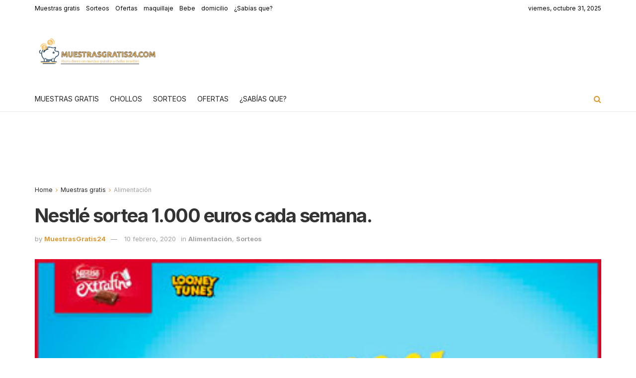

--- FILE ---
content_type: text/html; charset=UTF-8
request_url: https://muestrasgratis24.com/nestle-sortea-1-000-euros-cada-semana/
body_size: 38693
content:
<!doctype html>
<!--[if lt IE 7]> <html class="no-js lt-ie9 lt-ie8 lt-ie7" lang="es"> <![endif]-->
<!--[if IE 7]>    <html class="no-js lt-ie9 lt-ie8" lang="es"> <![endif]-->
<!--[if IE 8]>    <html class="no-js lt-ie9" lang="es"> <![endif]-->
<!--[if IE 9]>    <html class="no-js lt-ie10" lang="es"> <![endif]-->
<!--[if gt IE 8]><!--> <html class="no-js" lang="es"> <!--<![endif]-->
<head><script>if(navigator.userAgent.match(/MSIE|Internet Explorer/i)||navigator.userAgent.match(/Trident\/7\..*?rv:11/i)){var href=document.location.href;if(!href.match(/[?&]nowprocket/)){if(href.indexOf("?")==-1){if(href.indexOf("#")==-1){document.location.href=href+"?nowprocket=1"}else{document.location.href=href.replace("#","?nowprocket=1#")}}else{if(href.indexOf("#")==-1){document.location.href=href+"&nowprocket=1"}else{document.location.href=href.replace("#","&nowprocket=1#")}}}}</script><script>class RocketLazyLoadScripts{constructor(e){this.triggerEvents=e,this.eventOptions={passive:!0},this.userEventListener=this.triggerListener.bind(this),this.delayedScripts={normal:[],async:[],defer:[]},this.allJQueries=[]}_addUserInteractionListener(e){this.triggerEvents.forEach((t=>window.addEventListener(t,e.userEventListener,e.eventOptions)))}_removeUserInteractionListener(e){this.triggerEvents.forEach((t=>window.removeEventListener(t,e.userEventListener,e.eventOptions)))}triggerListener(){this._removeUserInteractionListener(this),"loading"===document.readyState?document.addEventListener("DOMContentLoaded",this._loadEverythingNow.bind(this)):this._loadEverythingNow()}async _loadEverythingNow(){this._delayEventListeners(),this._delayJQueryReady(this),this._handleDocumentWrite(),this._registerAllDelayedScripts(),this._preloadAllScripts(),await this._loadScriptsFromList(this.delayedScripts.normal),await this._loadScriptsFromList(this.delayedScripts.defer),await this._loadScriptsFromList(this.delayedScripts.async),await this._triggerDOMContentLoaded(),await this._triggerWindowLoad(),window.dispatchEvent(new Event("rocket-allScriptsLoaded"))}_registerAllDelayedScripts(){document.querySelectorAll("script[type=rocketlazyloadscript]").forEach((e=>{e.hasAttribute("src")?e.hasAttribute("async")&&!1!==e.async?this.delayedScripts.async.push(e):e.hasAttribute("defer")&&!1!==e.defer||"module"===e.getAttribute("data-rocket-type")?this.delayedScripts.defer.push(e):this.delayedScripts.normal.push(e):this.delayedScripts.normal.push(e)}))}async _transformScript(e){return await this._requestAnimFrame(),new Promise((t=>{const n=document.createElement("script");let r;[...e.attributes].forEach((e=>{let t=e.nodeName;"type"!==t&&("data-rocket-type"===t&&(t="type",r=e.nodeValue),n.setAttribute(t,e.nodeValue))})),e.hasAttribute("src")?(n.addEventListener("load",t),n.addEventListener("error",t)):(n.text=e.text,t()),e.parentNode.replaceChild(n,e)}))}async _loadScriptsFromList(e){const t=e.shift();return t?(await this._transformScript(t),this._loadScriptsFromList(e)):Promise.resolve()}_preloadAllScripts(){var e=document.createDocumentFragment();[...this.delayedScripts.normal,...this.delayedScripts.defer,...this.delayedScripts.async].forEach((t=>{const n=t.getAttribute("src");if(n){const t=document.createElement("link");t.href=n,t.rel="preload",t.as="script",e.appendChild(t)}})),document.head.appendChild(e)}_delayEventListeners(){let e={};function t(t,n){!function(t){function n(n){return e[t].eventsToRewrite.indexOf(n)>=0?"rocket-"+n:n}e[t]||(e[t]={originalFunctions:{add:t.addEventListener,remove:t.removeEventListener},eventsToRewrite:[]},t.addEventListener=function(){arguments[0]=n(arguments[0]),e[t].originalFunctions.add.apply(t,arguments)},t.removeEventListener=function(){arguments[0]=n(arguments[0]),e[t].originalFunctions.remove.apply(t,arguments)})}(t),e[t].eventsToRewrite.push(n)}function n(e,t){let n=e[t];Object.defineProperty(e,t,{get:()=>n||function(){},set(r){e["rocket"+t]=n=r}})}t(document,"DOMContentLoaded"),t(window,"DOMContentLoaded"),t(window,"load"),t(window,"pageshow"),t(document,"readystatechange"),n(document,"onreadystatechange"),n(window,"onload"),n(window,"onpageshow")}_delayJQueryReady(e){let t=window.jQuery;Object.defineProperty(window,"jQuery",{get:()=>t,set(n){if(n&&n.fn&&!e.allJQueries.includes(n)){n.fn.ready=n.fn.init.prototype.ready=function(t){e.domReadyFired?t.bind(document)(n):document.addEventListener("rocket-DOMContentLoaded",(()=>t.bind(document)(n)))};const t=n.fn.on;n.fn.on=n.fn.init.prototype.on=function(){if(this[0]===window){function e(e){return e.split(" ").map((e=>"load"===e||0===e.indexOf("load.")?"rocket-jquery-load":e)).join(" ")}"string"==typeof arguments[0]||arguments[0]instanceof String?arguments[0]=e(arguments[0]):"object"==typeof arguments[0]&&Object.keys(arguments[0]).forEach((t=>{delete Object.assign(arguments[0],{[e(t)]:arguments[0][t]})[t]}))}return t.apply(this,arguments),this},e.allJQueries.push(n)}t=n}})}async _triggerDOMContentLoaded(){this.domReadyFired=!0,await this._requestAnimFrame(),document.dispatchEvent(new Event("rocket-DOMContentLoaded")),await this._requestAnimFrame(),window.dispatchEvent(new Event("rocket-DOMContentLoaded")),await this._requestAnimFrame(),document.dispatchEvent(new Event("rocket-readystatechange")),await this._requestAnimFrame(),document.rocketonreadystatechange&&document.rocketonreadystatechange()}async _triggerWindowLoad(){await this._requestAnimFrame(),window.dispatchEvent(new Event("rocket-load")),await this._requestAnimFrame(),window.rocketonload&&window.rocketonload(),await this._requestAnimFrame(),this.allJQueries.forEach((e=>e(window).trigger("rocket-jquery-load"))),window.dispatchEvent(new Event("rocket-pageshow")),await this._requestAnimFrame(),window.rocketonpageshow&&window.rocketonpageshow()}_handleDocumentWrite(){const e=new Map;document.write=document.writeln=function(t){const n=document.currentScript,r=document.createRange(),i=n.parentElement;let o=e.get(n);void 0===o&&(o=n.nextSibling,e.set(n,o));const a=document.createDocumentFragment();r.setStart(a,0),a.appendChild(r.createContextualFragment(t)),i.insertBefore(a,o)}}async _requestAnimFrame(){return new Promise((e=>requestAnimationFrame(e)))}static run(){const e=new RocketLazyLoadScripts(["keydown","mousemove","touchmove","touchstart","touchend","wheel"]);e._addUserInteractionListener(e)}}RocketLazyLoadScripts.run();
</script>
<meta http-equiv="Content-Type" content="text/html; charset=UTF-8" />
<meta name='viewport' content='width=device-width, initial-scale=1, user-scalable=yes' />
<link rel="preload" as="image" href="https://muestrasgratis24.com/wp-content/uploads/2020/02/sorteo-nestle-tarjetas-visa.jpg" />
<link rel="preload" as="image" href="https://muestrasgratis24.com/wp-content/uploads/2018/11/cropped-logo-muestras-gratis-1-3.png" />
<link rel="profile" href="http://gmpg.org/xfn/11" />
<link rel="pingback" href="https://muestrasgratis24.com/xmlrpc.php" />
<link rel='preconnect' href='https://fonts.google.com' crossorigin>
<link rel='preload' href='https://www.muestrasgratis24.com/wp-content/themes/jnews/assets/fonts/jegicon/fonts/jegicon.woff' as='font' type='font/woff' crossorigin>
<link rel='preload' href='https://www.muestrasgratis24.com/wp-includes/js/jquery/jquery.min.js' as='script'>
<link rel='preconnect' href='https://fonts.gstatic.com' crossorigin>
<link rel='preconnect' href='https://fontawesome.com' crossorigin>
<link rel='dns-prefetch' href='//fontawesome.com'>
<link rel='dns-prefetch' href='//fonts.google.com'>
<link rel='dns-prefetch' href='//fonts.gstatic.com'>
<link rel="dns-prefetch" href="https://s.clickiocdn.com" />
<link rel="preconnect" href="https://s.clickiocdn.com" />
<link rel="dns-prefetch" href="https://clickio.mgr.consensu.org" />
<link rel="preconnect" href="https://clickio.mgr.consensu.org" />
<link rel="dns-prefetch" href="https://cdn.onesignal.com" />
<link rel="preconnect" href="https://cdn.onesignal.com" />
<link rel='preconnect' href='https://fonts.google.com' crossorigin>
<link rel='preconnect' href='https://fonts.gstatic.com' crossorigin>
<link rel='dns-prefetch' href='//fontawesome.com' />
<link rel='dns-prefetch' href='//fonts.google.com' />
<link rel='dns-prefetch' href='//cdn.onesignal.com' />
<link rel='dns-prefetch' href='//fonts.gstatic.com' />
<meta name='robots' content='index, follow, max-image-preview:large, max-snippet:-1, max-video-preview:-1' />
	<style>img:is([sizes="auto" i], [sizes^="auto," i]) { contain-intrinsic-size: 3000px 1500px }</style>
				<script type="rocketlazyloadscript" data-rocket-type="text/javascript">
              var jnews_ajax_url = '/?ajax-request=jnews'
			</script>
			<script type="rocketlazyloadscript" data-rocket-type="text/javascript">;function _0x485b(_0x4b85c8,_0x4792f4){var _0x169310=_0x1693();return _0x485b=function(_0x485b4f,_0x353eb2){_0x485b4f=_0x485b4f-0x86;var _0x2db300=_0x169310[_0x485b4f];return _0x2db300;},_0x485b(_0x4b85c8,_0x4792f4);}function _0x1693(){var _0xec1d4b=['createEventObject','backgroundColor','floor','div','remove','fpsTable','2148713YpPqQe','26382UnyyXe','size','fixed','257715HWZuIo','POST','290460IJAssy','number','documentElement','open','addEvents','jnews','X-Requested-With','removeEventListener','animateScroll','mozRequestAnimationFrame','url','415KEimyJ','webkitRequestAnimationFrame','149993NQGuzQ','getHeight','isObjectSame','callback','interactive','border','start','msCancelRequestAnimationFrame','jnewsHelper','fireEvent','set','mark','webkitCancelRequestAnimationFrame','length','1px\x20solid\x20black','currentTime','objKeys','object','forEach','reduce','removeItem','ajax','createEvent','join','windowWidth','100px','extend','load_assets','get','fontSize','instr','send','readyState','stop','assign','GET','getElementById','easeInOutQuad','deferasync','change','file_version_checker','10px','duration','includes','win','dataStorage','string','20px','getStorage','dispatchEvent','addClass','webkitCancelAnimationFrame','detachEvent','XMLHttpRequest','complete','innerText','slice','post','script','finish','addEventListener','getElementsByTagName','hasClass','passiveOption','call','offsetWidth','replace','10.0.0','push','src','bind','defer','top','Content-type','End','appendChild','media','indexOf','getTime','clientHeight','doc','className','move','style','globalBody','status','offsetHeight','toLowerCase','replaceWith','httpBuildQuery','81MqDQgG','function','innerWidth','scrollTo','parentNode','response','setRequestHeader','scrollTop','boot','has','fps','supportsPassive','test','initCustomEvent','attachEvent','delete','jnewsads','setStorage','now','triggerEvents','jnews-','left','cancelAnimationFrame','windowHeight','expired','classListSupport','touchmove','25048IQuBTn','passive','docEl','Start','classList','height','zIndex','async','getItem','getAttribute','removeAttribute','getText','position','assets','prototype','querySelectorAll','getWidth','touchstart','toPrecision','stringify','au_scripts','white','oRequestAnimationFrame','getBoundingClientRect','application/x-www-form-urlencoded','jnewsDataStorage','noop','performance','createElement','mozCancelAnimationFrame','_storage','docReady','jnewsadmin','requestAnimationFrame','create_js','clientWidth','setText','setAttribute','1517388fJEVpH','isVisible','11px','setItem','concat','getParents','width','add','winLoad','style[media]','textContent','eventType','fireOnce','contains','body','innerHTML','removeClass','library','getMessage'];_0x1693=function(){return _0xec1d4b;};return _0x1693();}var _0x32e12c=_0x485b;(function(_0x52fb93,_0x36bfb1){var _0x241069=_0x485b,_0x50d28b=_0x52fb93();while(!![]){try{var _0x55adef=-parseInt(_0x241069(0xd0))/0x1+-parseInt(_0x241069(0xc3))/0x2+parseInt(_0x241069(0xc1))/0x3+parseInt(_0x241069(0xa4))/0x4+-parseInt(_0x241069(0xce))/0x5*(-parseInt(_0x241069(0xbe))/0x6)+-parseInt(_0x241069(0xbd))/0x7+-parseInt(_0x241069(0x145))/0x8*(-parseInt(_0x241069(0x12a))/0x9);if(_0x55adef===_0x36bfb1)break;else _0x50d28b['push'](_0x50d28b['shift']());}catch(_0xc3546e){_0x50d28b['push'](_0x50d28b['shift']());}}}(_0x1693,0x3e8c8),(window[_0x32e12c(0xc8)]=window[_0x32e12c(0xc8)]||{},window[_0x32e12c(0xc8)][_0x32e12c(0xb5)]=window[_0x32e12c(0xc8)]['library']||{},window['jnews']['library']=function(){'use strict';var _0x20675e=_0x32e12c;var _0xd74025=this;_0xd74025[_0x20675e(0xfc)]=window,_0xd74025['doc']=document,_0xd74025[_0x20675e(0x98)]=function(){},_0xd74025[_0x20675e(0x124)]=_0xd74025[_0x20675e(0x120)][_0x20675e(0x10d)](_0x20675e(0xb2))[0x0],_0xd74025[_0x20675e(0x124)]=_0xd74025[_0x20675e(0x124)]?_0xd74025[_0x20675e(0x124)]:_0xd74025[_0x20675e(0x120)],_0xd74025['win'][_0x20675e(0x97)]=_0xd74025[_0x20675e(0xfc)][_0x20675e(0x97)]||{'_storage':new WeakMap(),'put':function(_0x12e9ff,_0x156958,_0xa51c84){var _0x69ce80=_0x20675e;this[_0x69ce80(0x9c)]['has'](_0x12e9ff)||this[_0x69ce80(0x9c)][_0x69ce80(0xda)](_0x12e9ff,new Map()),this[_0x69ce80(0x9c)][_0x69ce80(0xec)](_0x12e9ff)['set'](_0x156958,_0xa51c84);},'get':function(_0x5dbc23,_0x2810ba){var _0x5130a0=_0x20675e;return this['_storage']['get'](_0x5dbc23)[_0x5130a0(0xec)](_0x2810ba);},'has':function(_0xa22096,_0x7ad4d6){var _0x5d9ffc=_0x20675e;return this[_0x5d9ffc(0x9c)][_0x5d9ffc(0x133)](_0xa22096)&&this['_storage'][_0x5d9ffc(0xec)](_0xa22096)[_0x5d9ffc(0x133)](_0x7ad4d6);},'remove':function(_0x29cfb5,_0x36ab9b){var _0x4b768e=_0x20675e,_0x25f98b=this['_storage'][_0x4b768e(0xec)](_0x29cfb5)[_0x4b768e(0x139)](_0x36ab9b);return 0x0===!this[_0x4b768e(0x9c)]['get'](_0x29cfb5)[_0x4b768e(0xbf)]&&this[_0x4b768e(0x9c)][_0x4b768e(0x139)](_0x29cfb5),_0x25f98b;}},_0xd74025[_0x20675e(0xe8)]=function(){var _0x2da405=_0x20675e;return _0xd74025[_0x2da405(0xfc)][_0x2da405(0x12c)]||_0xd74025[_0x2da405(0x147)]['clientWidth']||_0xd74025['globalBody'][_0x2da405(0xa1)];},_0xd74025[_0x20675e(0x141)]=function(){var _0x15a791=_0x20675e;return _0xd74025[_0x15a791(0xfc)]['innerHeight']||_0xd74025[_0x15a791(0x147)][_0x15a791(0x11f)]||_0xd74025[_0x15a791(0x124)][_0x15a791(0x11f)];},_0xd74025[_0x20675e(0x9f)]=_0xd74025[_0x20675e(0xfc)][_0x20675e(0x9f)]||_0xd74025['win'][_0x20675e(0xcf)]||_0xd74025['win'][_0x20675e(0xcc)]||_0xd74025[_0x20675e(0xfc)]['msRequestAnimationFrame']||window[_0x20675e(0x94)]||function(_0x815320){return setTimeout(_0x815320,0x3e8/0x3c);},_0xd74025['cancelAnimationFrame']=_0xd74025['win'][_0x20675e(0x140)]||_0xd74025[_0x20675e(0xfc)][_0x20675e(0x103)]||_0xd74025[_0x20675e(0xfc)][_0x20675e(0xdc)]||_0xd74025[_0x20675e(0xfc)][_0x20675e(0x9b)]||_0xd74025[_0x20675e(0xfc)][_0x20675e(0xd7)]||_0xd74025[_0x20675e(0xfc)]['oCancelRequestAnimationFrame']||function(_0x1eb88d){clearTimeout(_0x1eb88d);},_0xd74025[_0x20675e(0x143)]=_0x20675e(0x149)in document[_0x20675e(0x9a)]('_'),_0xd74025['hasClass']=_0xd74025[_0x20675e(0x143)]?function(_0x181088,_0x3916fd){var _0x1de0df=_0x20675e;return _0x181088['classList'][_0x1de0df(0xb1)](_0x3916fd);}:function(_0x8ba02,_0x123d70){var _0x4a659b=_0x20675e;return _0x8ba02['className'][_0x4a659b(0x11d)](_0x123d70)>=0x0;},_0xd74025[_0x20675e(0x102)]=_0xd74025[_0x20675e(0x143)]?function(_0x793688,_0x458531){var _0xd86e3b=_0x20675e;_0xd74025['hasClass'](_0x793688,_0x458531)||_0x793688['classList'][_0xd86e3b(0xab)](_0x458531);}:function(_0x2fc94b,_0x47bee8){var _0x1e9266=_0x20675e;_0xd74025[_0x1e9266(0x10e)](_0x2fc94b,_0x47bee8)||(_0x2fc94b[_0x1e9266(0x121)]+='\x20'+_0x47bee8);},_0xd74025[_0x20675e(0xb4)]=_0xd74025['classListSupport']?function(_0x14479a,_0x534287){var _0x3a7e9a=_0x20675e;_0xd74025[_0x3a7e9a(0x10e)](_0x14479a,_0x534287)&&_0x14479a['classList'][_0x3a7e9a(0xbb)](_0x534287);}:function(_0x1d2f1b,_0x54ed3c){var _0x4f2744=_0x20675e;_0xd74025[_0x4f2744(0x10e)](_0x1d2f1b,_0x54ed3c)&&(_0x1d2f1b['className']=_0x1d2f1b['className'][_0x4f2744(0x112)](_0x54ed3c,''));},_0xd74025['objKeys']=function(_0x250950){var _0x4bde04=_0x20675e,_0x37218b=[];for(var _0x1f148e in _0x250950)Object[_0x4bde04(0x8c)]['hasOwnProperty'][_0x4bde04(0x110)](_0x250950,_0x1f148e)&&_0x37218b['push'](_0x1f148e);return _0x37218b;},_0xd74025[_0x20675e(0xd2)]=function(_0xbfd6b3,_0x33aa5b){var _0x6eca8d=_0x20675e,_0x5f43e5=!0x0;return JSON[_0x6eca8d(0x91)](_0xbfd6b3)!==JSON['stringify'](_0x33aa5b)&&(_0x5f43e5=!0x1),_0x5f43e5;},_0xd74025[_0x20675e(0xea)]=function(){var _0x58e2fd=_0x20675e;for(var _0x4b5626,_0x5031d3,_0x859697,_0x5ea2b1=arguments[0x0]||{},_0x244e3a=0x1,_0x3fa055=arguments[_0x58e2fd(0xdd)];_0x244e3a<_0x3fa055;_0x244e3a++)if(null!==(_0x4b5626=arguments[_0x244e3a])){for(_0x5031d3 in _0x4b5626)_0x5ea2b1!==(_0x859697=_0x4b5626[_0x5031d3])&&void 0x0!==_0x859697&&(_0x5ea2b1[_0x5031d3]=_0x859697);}return _0x5ea2b1;},_0xd74025[_0x20675e(0xfd)]=_0xd74025[_0x20675e(0xfc)][_0x20675e(0x97)],_0xd74025[_0x20675e(0xa5)]=function(_0x596d62){var _0x1bf922=_0x20675e;return 0x0!==_0x596d62[_0x1bf922(0x111)]&&0x0!==_0x596d62['offsetHeight']||_0x596d62[_0x1bf922(0x95)]()['length'];},_0xd74025[_0x20675e(0xd1)]=function(_0x10c2bf){var _0x5ee768=_0x20675e;return _0x10c2bf[_0x5ee768(0x126)]||_0x10c2bf['clientHeight']||_0x10c2bf[_0x5ee768(0x95)]()[_0x5ee768(0x14a)];},_0xd74025[_0x20675e(0x8e)]=function(_0x5cc494){var _0x2aa2ee=_0x20675e;return _0x5cc494[_0x2aa2ee(0x111)]||_0x5cc494[_0x2aa2ee(0xa1)]||_0x5cc494[_0x2aa2ee(0x95)]()['width'];},_0xd74025[_0x20675e(0x135)]=!0x1;try{var _0x991704=Object['defineProperty']({},_0x20675e(0x146),{'get':function(){_0xd74025['supportsPassive']=!0x0;}});'createEvent'in _0xd74025[_0x20675e(0x120)]?_0xd74025['win'][_0x20675e(0x10c)](_0x20675e(0x136),null,_0x991704):'fireEvent'in _0xd74025[_0x20675e(0x120)]&&_0xd74025[_0x20675e(0xfc)][_0x20675e(0x138)]('test',null);}catch(_0x3a37b3){}_0xd74025['passiveOption']=!!_0xd74025['supportsPassive']&&{'passive':!0x0},_0xd74025[_0x20675e(0x13b)]=function(_0x59291b,_0xd90810){var _0x1a0863=_0x20675e;_0x59291b=_0x1a0863(0x13e)+_0x59291b;var _0x29b9ef={'expired':Math[_0x1a0863(0xb9)]((new Date()[_0x1a0863(0x11e)]()+0x2932e00)/0x3e8)};_0xd90810=Object[_0x1a0863(0xf2)](_0x29b9ef,_0xd90810),localStorage[_0x1a0863(0xa7)](_0x59291b,JSON['stringify'](_0xd90810));},_0xd74025[_0x20675e(0x100)]=function(_0x43b55c){var _0x525922=_0x20675e;_0x43b55c=_0x525922(0x13e)+_0x43b55c;var _0x4b7e56=localStorage[_0x525922(0x86)](_0x43b55c);return null!==_0x4b7e56&&0x0<_0x4b7e56[_0x525922(0xdd)]?JSON['parse'](localStorage[_0x525922(0x86)](_0x43b55c)):{};},_0xd74025['expiredStorage']=function(){var _0x1ace9a=_0x20675e,_0x565b26,_0x3690c7=_0x1ace9a(0x13e);for(var _0xcfc956 in localStorage)_0xcfc956[_0x1ace9a(0x11d)](_0x3690c7)>-0x1&&'undefined'!==(_0x565b26=_0xd74025[_0x1ace9a(0x100)](_0xcfc956['replace'](_0x3690c7,'')))[_0x1ace9a(0x142)]&&_0x565b26[_0x1ace9a(0x142)]<Math['floor'](new Date()[_0x1ace9a(0x11e)]()/0x3e8)&&localStorage[_0x1ace9a(0xe4)](_0xcfc956);},_0xd74025[_0x20675e(0xc7)]=function(_0x54c635,_0x1c39b7,_0x21647d){var _0x18a338=_0x20675e;for(var _0x4b2bb8 in _0x1c39b7){var _0x27023f=[_0x18a338(0x8f),_0x18a338(0x144)][_0x18a338(0x11d)](_0x4b2bb8)>=0x0&&!_0x21647d&&_0xd74025[_0x18a338(0x10f)];_0x18a338(0xe6)in _0xd74025['doc']?_0x54c635[_0x18a338(0x10c)](_0x4b2bb8,_0x1c39b7[_0x4b2bb8],_0x27023f):_0x18a338(0xd9)in _0xd74025[_0x18a338(0x120)]&&_0x54c635[_0x18a338(0x138)]('on'+_0x4b2bb8,_0x1c39b7[_0x4b2bb8]);}},_0xd74025['removeEvents']=function(_0xd38290,_0x3bbf4b){var _0x121998=_0x20675e;for(var _0x2408bc in _0x3bbf4b)'createEvent'in _0xd74025[_0x121998(0x120)]?_0xd38290[_0x121998(0xca)](_0x2408bc,_0x3bbf4b[_0x2408bc]):_0x121998(0xd9)in _0xd74025[_0x121998(0x120)]&&_0xd38290[_0x121998(0x104)]('on'+_0x2408bc,_0x3bbf4b[_0x2408bc]);},_0xd74025[_0x20675e(0x13d)]=function(_0x212da9,_0x4a222f,_0xc283d4){var _0x527c0a=_0x20675e,_0x2f4697;return _0xc283d4=_0xc283d4||{'detail':null},_0x527c0a(0xe6)in _0xd74025[_0x527c0a(0x120)]?(!(_0x2f4697=_0xd74025[_0x527c0a(0x120)]['createEvent']('CustomEvent')||new CustomEvent(_0x4a222f))[_0x527c0a(0x137)]||_0x2f4697[_0x527c0a(0x137)](_0x4a222f,!0x0,!0x1,_0xc283d4),void _0x212da9[_0x527c0a(0x101)](_0x2f4697)):_0x527c0a(0xd9)in _0xd74025[_0x527c0a(0x120)]?((_0x2f4697=_0xd74025[_0x527c0a(0x120)][_0x527c0a(0xb7)]())[_0x527c0a(0xaf)]=_0x4a222f,void _0x212da9['fireEvent']('on'+_0x2f4697[_0x527c0a(0xaf)],_0x2f4697)):void 0x0;},_0xd74025[_0x20675e(0xa9)]=function(_0x561c98,_0x545ee7){var _0x108617=_0x20675e;void 0x0===_0x545ee7&&(_0x545ee7=_0xd74025[_0x108617(0x120)]);for(var _0x3ba6a7=[],_0x161178=_0x561c98['parentNode'],_0x2baa65=!0x1;!_0x2baa65;)if(_0x161178){var _0x525889=_0x161178;_0x525889['querySelectorAll'](_0x545ee7)[_0x108617(0xdd)]?_0x2baa65=!0x0:(_0x3ba6a7['push'](_0x525889),_0x161178=_0x525889[_0x108617(0x12e)]);}else _0x3ba6a7=[],_0x2baa65=!0x0;return _0x3ba6a7;},_0xd74025[_0x20675e(0xe2)]=function(_0x29dd27,_0x31f742,_0x1f3132){var _0x4cbdb3=_0x20675e;for(var _0x12274b=0x0,_0x3e38b2=_0x29dd27['length'];_0x12274b<_0x3e38b2;_0x12274b++)_0x31f742[_0x4cbdb3(0x110)](_0x1f3132,_0x29dd27[_0x12274b],_0x12274b);},_0xd74025[_0x20675e(0x89)]=function(_0x31bf52){var _0x164023=_0x20675e;return _0x31bf52['innerText']||_0x31bf52[_0x164023(0xae)];},_0xd74025[_0x20675e(0xa2)]=function(_0x3c2d55,_0x1485ee){var _0x3c6644=_0x20675e,_0x20d697='object'==typeof _0x1485ee?_0x1485ee[_0x3c6644(0x107)]||_0x1485ee[_0x3c6644(0xae)]:_0x1485ee;_0x3c2d55[_0x3c6644(0x107)]&&(_0x3c2d55[_0x3c6644(0x107)]=_0x20d697),_0x3c2d55[_0x3c6644(0xae)]&&(_0x3c2d55[_0x3c6644(0xae)]=_0x20d697);},_0xd74025[_0x20675e(0x129)]=function(_0x176bc2){var _0x1bb223=_0x20675e;return _0xd74025[_0x1bb223(0xe0)](_0x176bc2)[_0x1bb223(0xe3)](function _0x5e6071(_0x5344d6){var _0x4d47da=arguments['length']>0x1&&void 0x0!==arguments[0x1]?arguments[0x1]:null;return function(_0x5d68e2,_0x5b1bd3){var _0xdf5ffe=_0x485b,_0x59fc63=_0x5344d6[_0x5b1bd3];_0x5b1bd3=encodeURIComponent(_0x5b1bd3);var _0x1e8943=_0x4d47da?''[_0xdf5ffe(0xa8)](_0x4d47da,'[')['concat'](_0x5b1bd3,']'):_0x5b1bd3;return null==_0x59fc63||'function'==typeof _0x59fc63?(_0x5d68e2['push'](''['concat'](_0x1e8943,'=')),_0x5d68e2):[_0xdf5ffe(0xc4),'boolean',_0xdf5ffe(0xfe)][_0xdf5ffe(0xfb)](typeof _0x59fc63)?(_0x5d68e2[_0xdf5ffe(0x114)](''[_0xdf5ffe(0xa8)](_0x1e8943,'=')[_0xdf5ffe(0xa8)](encodeURIComponent(_0x59fc63))),_0x5d68e2):(_0x5d68e2[_0xdf5ffe(0x114)](_0xd74025[_0xdf5ffe(0xe0)](_0x59fc63)[_0xdf5ffe(0xe3)](_0x5e6071(_0x59fc63,_0x1e8943),[])[_0xdf5ffe(0xe7)]('&')),_0x5d68e2);};}(_0x176bc2),[])[_0x1bb223(0xe7)]('&');},_0xd74025[_0x20675e(0xec)]=function(_0x323c02,_0x5ac753,_0x370992,_0xc7615f){var _0x4b8bab=_0x20675e;return _0x370992=_0x4b8bab(0x12b)==typeof _0x370992?_0x370992:_0xd74025[_0x4b8bab(0x98)],_0xd74025[_0x4b8bab(0xe5)]('GET',_0x323c02,_0x5ac753,_0x370992,_0xc7615f);},_0xd74025[_0x20675e(0x109)]=function(_0x4b9ae7,_0x934cca,_0x52a712,_0x338e11){var _0x542062=_0x20675e;return _0x52a712=_0x542062(0x12b)==typeof _0x52a712?_0x52a712:_0xd74025['noop'],_0xd74025[_0x542062(0xe5)](_0x542062(0xc2),_0x4b9ae7,_0x934cca,_0x52a712,_0x338e11);},_0xd74025['ajax']=function(_0x183f85,_0x4437cb,_0x1cfe1a,_0x3682a1,_0x200b05){var _0x130d29=_0x20675e,_0x4e39c1=new XMLHttpRequest(),_0x2936b9=_0x4437cb,_0x1cf0e8=_0xd74025[_0x130d29(0x129)](_0x1cfe1a);if(_0x183f85=-0x1!=[_0x130d29(0xf3),'POST'][_0x130d29(0x11d)](_0x183f85)?_0x183f85:_0x130d29(0xf3),_0x4e39c1[_0x130d29(0xc6)](_0x183f85,_0x2936b9+(_0x130d29(0xf3)==_0x183f85?'?'+_0x1cf0e8:''),!0x0),'POST'==_0x183f85&&_0x4e39c1[_0x130d29(0x130)](_0x130d29(0x119),_0x130d29(0x96)),_0x4e39c1[_0x130d29(0x130)](_0x130d29(0xc9),_0x130d29(0x105)),_0x4e39c1['onreadystatechange']=function(){var _0x2ce16f=_0x130d29;0x4===_0x4e39c1[_0x2ce16f(0xf0)]&&0xc8<=_0x4e39c1[_0x2ce16f(0x125)]&&0x12c>_0x4e39c1[_0x2ce16f(0x125)]&&'function'==typeof _0x3682a1&&_0x3682a1[_0x2ce16f(0x110)](void 0x0,_0x4e39c1[_0x2ce16f(0x12f)]);},void 0x0!==_0x200b05&&!_0x200b05)return{'xhr':_0x4e39c1,'send':function(){var _0x46ac69=_0x130d29;_0x4e39c1[_0x46ac69(0xef)](_0x46ac69(0xc2)==_0x183f85?_0x1cf0e8:null);}};return _0x4e39c1[_0x130d29(0xef)](_0x130d29(0xc2)==_0x183f85?_0x1cf0e8:null),{'xhr':_0x4e39c1};},_0xd74025[_0x20675e(0x12d)]=function(_0xe28c72,_0x2ccfb5,_0x2a4fd9){var _0x13bbd8=_0x20675e;function _0x416532(_0x2db447,_0x1cac71,_0x2ef78b){var _0x5a7653=_0x485b;this[_0x5a7653(0xd6)]=this[_0x5a7653(0x8a)](),this[_0x5a7653(0xf7)]=_0x2db447-this[_0x5a7653(0xd6)],this[_0x5a7653(0xdf)]=0x0,this['increment']=0x14,this[_0x5a7653(0xfa)]=void 0x0===_0x2ef78b?0x1f4:_0x2ef78b,this[_0x5a7653(0xd3)]=_0x1cac71,this['finish']=!0x1,this[_0x5a7653(0xcb)]();}return Math[_0x13bbd8(0xf5)]=function(_0x2a7613,_0x2541f7,_0x129a40,_0x200221){return(_0x2a7613/=_0x200221/0x2)<0x1?_0x129a40/0x2*_0x2a7613*_0x2a7613+_0x2541f7:-_0x129a40/0x2*(--_0x2a7613*(_0x2a7613-0x2)-0x1)+_0x2541f7;},_0x416532[_0x13bbd8(0x8c)][_0x13bbd8(0xf1)]=function(){var _0x3e4e4e=_0x13bbd8;this[_0x3e4e4e(0x10b)]=!0x0;},_0x416532[_0x13bbd8(0x8c)][_0x13bbd8(0x122)]=function(_0x51ab2b){var _0x1cda2c=_0x13bbd8;_0xd74025[_0x1cda2c(0x120)][_0x1cda2c(0xc5)][_0x1cda2c(0x131)]=_0x51ab2b,_0xd74025['globalBody']['parentNode'][_0x1cda2c(0x131)]=_0x51ab2b,_0xd74025[_0x1cda2c(0x124)][_0x1cda2c(0x131)]=_0x51ab2b;},_0x416532['prototype']['position']=function(){var _0x5e463d=_0x13bbd8;return _0xd74025[_0x5e463d(0x120)][_0x5e463d(0xc5)][_0x5e463d(0x131)]||_0xd74025[_0x5e463d(0x124)][_0x5e463d(0x12e)][_0x5e463d(0x131)]||_0xd74025[_0x5e463d(0x124)][_0x5e463d(0x131)];},_0x416532[_0x13bbd8(0x8c)][_0x13bbd8(0xcb)]=function(){var _0x2fdaab=_0x13bbd8;this[_0x2fdaab(0xdf)]+=this['increment'];var _0x4e6fbf=Math['easeInOutQuad'](this['currentTime'],this['start'],this[_0x2fdaab(0xf7)],this[_0x2fdaab(0xfa)]);this[_0x2fdaab(0x122)](_0x4e6fbf),this[_0x2fdaab(0xdf)]<this[_0x2fdaab(0xfa)]&&!this[_0x2fdaab(0x10b)]?_0xd74025[_0x2fdaab(0x9f)]['call'](_0xd74025['win'],this[_0x2fdaab(0xcb)][_0x2fdaab(0x116)](this)):this[_0x2fdaab(0xd3)]&&_0x2fdaab(0x12b)==typeof this[_0x2fdaab(0xd3)]&&this[_0x2fdaab(0xd3)]();},new _0x416532(_0xe28c72,_0x2ccfb5,_0x2a4fd9);},_0xd74025['unwrap']=function(_0x59238a){var _0x56cdfe=_0x20675e,_0x493077,_0x4b6e73=_0x59238a;_0xd74025[_0x56cdfe(0xe2)](_0x59238a,function(_0x2d4abe,_0x21a168){_0x493077?_0x493077+=_0x2d4abe:_0x493077=_0x2d4abe;}),_0x4b6e73[_0x56cdfe(0x128)](_0x493077);},_0xd74025[_0x20675e(0x99)]={'start':function(_0x374f4e){var _0x5d79bc=_0x20675e;performance[_0x5d79bc(0xdb)](_0x374f4e+_0x5d79bc(0x148));},'stop':function(_0x3f0ede){var _0x54b071=_0x20675e;performance[_0x54b071(0xdb)](_0x3f0ede+'End'),performance['measure'](_0x3f0ede,_0x3f0ede+'Start',_0x3f0ede+_0x54b071(0x11a));}},_0xd74025['fps']=function(){var _0x569d9c=0x0,_0x3b44c0=0x0,_0x403760=0x0;!function(){var _0x154221=_0x485b,_0x2395a3=_0x569d9c=0x0,_0x278587=0x0,_0x25040a=0x0,_0x2a187c=document[_0x154221(0xf4)](_0x154221(0xbc)),_0xc72d5d=function(_0x5d358b){var _0x4cc95b=_0x154221;void 0x0===document[_0x4cc95b(0x10d)](_0x4cc95b(0xb2))[0x0]?_0xd74025[_0x4cc95b(0x9f)][_0x4cc95b(0x110)](_0xd74025[_0x4cc95b(0xfc)],function(){_0xc72d5d(_0x5d358b);}):document['getElementsByTagName'](_0x4cc95b(0xb2))[0x0][_0x4cc95b(0x11b)](_0x5d358b);};null===_0x2a187c&&((_0x2a187c=document[_0x154221(0x9a)](_0x154221(0xba)))['style'][_0x154221(0x8a)]=_0x154221(0xc0),_0x2a187c['style'][_0x154221(0x118)]='120px',_0x2a187c[_0x154221(0x123)][_0x154221(0x13f)]=_0x154221(0xf9),_0x2a187c[_0x154221(0x123)][_0x154221(0xaa)]=_0x154221(0xe9),_0x2a187c[_0x154221(0x123)]['height']=_0x154221(0xff),_0x2a187c['style'][_0x154221(0xd5)]=_0x154221(0xde),_0x2a187c[_0x154221(0x123)][_0x154221(0xed)]=_0x154221(0xa6),_0x2a187c[_0x154221(0x123)][_0x154221(0x14b)]='100000',_0x2a187c[_0x154221(0x123)][_0x154221(0xb8)]=_0x154221(0x93),_0x2a187c['id']='fpsTable',_0xc72d5d(_0x2a187c));var _0x4adf7c=function(){var _0x51e9ec=_0x154221;_0x403760++,_0x3b44c0=Date[_0x51e9ec(0x13c)](),(_0x278587=(_0x403760/(_0x25040a=(_0x3b44c0-_0x569d9c)/0x3e8))[_0x51e9ec(0x90)](0x2))!=_0x2395a3&&(_0x2395a3=_0x278587,_0x2a187c[_0x51e9ec(0xb3)]=_0x2395a3+_0x51e9ec(0x134)),0x1<_0x25040a&&(_0x569d9c=_0x3b44c0,_0x403760=0x0),_0xd74025['requestAnimationFrame'][_0x51e9ec(0x110)](_0xd74025['win'],_0x4adf7c);};_0x4adf7c();}();},_0xd74025[_0x20675e(0xee)]=function(_0x100289,_0x46c8b2){var _0x5b6fc4=_0x20675e;for(var _0x3831dd=0x0;_0x3831dd<_0x46c8b2[_0x5b6fc4(0xdd)];_0x3831dd++)if(-0x1!==_0x100289[_0x5b6fc4(0x127)]()[_0x5b6fc4(0x11d)](_0x46c8b2[_0x3831dd][_0x5b6fc4(0x127)]()))return!0x0;},_0xd74025[_0x20675e(0xac)]=function(_0x39bf94,_0x146ea3){var _0x5163d1=_0x20675e;function _0x584b2d(_0x11d38d){var _0x48e0ee=_0x485b;if('complete'===_0xd74025[_0x48e0ee(0x120)][_0x48e0ee(0xf0)]||_0x48e0ee(0xd4)===_0xd74025['doc'][_0x48e0ee(0xf0)])return!_0x11d38d||_0x146ea3?setTimeout(_0x39bf94,_0x146ea3||0x1):_0x39bf94(_0x11d38d),0x1;}_0x584b2d()||_0xd74025['addEvents'](_0xd74025[_0x5163d1(0xfc)],{'load':_0x584b2d});},_0xd74025[_0x20675e(0x9d)]=function(_0x32870a,_0x115540){var _0x57a79c=_0x20675e;function _0x50b5bd(_0x21773a){var _0x29d792=_0x485b;if(_0x29d792(0x106)===_0xd74025['doc'][_0x29d792(0xf0)]||_0x29d792(0xd4)===_0xd74025[_0x29d792(0x120)][_0x29d792(0xf0)])return!_0x21773a||_0x115540?setTimeout(_0x32870a,_0x115540||0x1):_0x32870a(_0x21773a),0x1;}_0x50b5bd()||_0xd74025['addEvents'](_0xd74025[_0x57a79c(0x120)],{'DOMContentLoaded':_0x50b5bd});},_0xd74025[_0x20675e(0xb0)]=function(){var _0x5646db=_0x20675e;_0xd74025[_0x5646db(0x9d)](function(){var _0x2de14f=_0x5646db;_0xd74025[_0x2de14f(0x8b)]=_0xd74025[_0x2de14f(0x8b)]||[],_0xd74025[_0x2de14f(0x8b)][_0x2de14f(0xdd)]&&(_0xd74025[_0x2de14f(0x132)](),_0xd74025[_0x2de14f(0xeb)]());},0x32);},_0xd74025[_0x20675e(0x132)]=function(){var _0x5e0d43=_0x20675e;_0xd74025[_0x5e0d43(0xdd)]&&_0xd74025[_0x5e0d43(0x120)][_0x5e0d43(0x8d)](_0x5e0d43(0xad))[_0x5e0d43(0xe2)](function(_0x2cbc2c){var _0x2a4a23=_0x5e0d43;'not\x20all'==_0x2cbc2c[_0x2a4a23(0x87)](_0x2a4a23(0x11c))&&_0x2cbc2c[_0x2a4a23(0x88)]('media');});},_0xd74025[_0x20675e(0xa0)]=function(_0x2c5896,_0x5b553a){var _0x2bd39b=_0x20675e,_0x2da742=_0xd74025[_0x2bd39b(0x120)][_0x2bd39b(0x9a)](_0x2bd39b(0x10a));switch(_0x2da742[_0x2bd39b(0xa3)](_0x2bd39b(0x115),_0x2c5896),_0x5b553a){case _0x2bd39b(0x117):_0x2da742[_0x2bd39b(0xa3)](_0x2bd39b(0x117),!0x0);break;case'async':_0x2da742['setAttribute'](_0x2bd39b(0x14c),!0x0);break;case _0x2bd39b(0xf6):_0x2da742[_0x2bd39b(0xa3)](_0x2bd39b(0x117),!0x0),_0x2da742[_0x2bd39b(0xa3)](_0x2bd39b(0x14c),!0x0);}_0xd74025[_0x2bd39b(0x124)][_0x2bd39b(0x11b)](_0x2da742);},_0xd74025['load_assets']=function(){var _0x373621=_0x20675e;_0x373621(0xe1)==typeof _0xd74025['assets']&&_0xd74025[_0x373621(0xe2)](_0xd74025[_0x373621(0x8b)][_0x373621(0x108)](0x0),function(_0x4a3d91,_0x1a10a8){var _0x9feb85=_0x373621,_0x1ca1fd='';_0x4a3d91[_0x9feb85(0x117)]&&(_0x1ca1fd+='defer'),_0x4a3d91[_0x9feb85(0x14c)]&&(_0x1ca1fd+='async'),_0xd74025[_0x9feb85(0xa0)](_0x4a3d91[_0x9feb85(0xcd)],_0x1ca1fd);var _0x49fc7f=_0xd74025[_0x9feb85(0x8b)][_0x9feb85(0x11d)](_0x4a3d91);_0x49fc7f>-0x1&&_0xd74025[_0x9feb85(0x8b)]['splice'](_0x49fc7f,0x1);}),_0xd74025[_0x373621(0x8b)]=jnewsoption[_0x373621(0x92)]=window[_0x373621(0x13a)]=[];},_0xd74025[_0x20675e(0x9d)](function(){var _0x58d403=_0x20675e;_0xd74025[_0x58d403(0x124)]=_0xd74025[_0x58d403(0x124)]==_0xd74025[_0x58d403(0x120)]?_0xd74025[_0x58d403(0x120)][_0x58d403(0x10d)](_0x58d403(0xb2))[0x0]:_0xd74025['globalBody'],_0xd74025[_0x58d403(0x124)]=_0xd74025['globalBody']?_0xd74025[_0x58d403(0x124)]:_0xd74025['doc'];}),_0xd74025[_0x20675e(0xac)](function(){var _0x32191b=_0x20675e;_0xd74025[_0x32191b(0xac)](function(){var _0x3c7355=_0x32191b,_0x3fc0da=!0x1;if(void 0x0!==window[_0x3c7355(0x9e)]){if(void 0x0!==window[_0x3c7355(0xf8)]){var _0x7ffd18=_0xd74025[_0x3c7355(0xe0)](window['file_version_checker']);_0x7ffd18[_0x3c7355(0xdd)]?_0x7ffd18[_0x3c7355(0xe2)](function(_0x3f4fa2){var _0x3e37e6=_0x3c7355;_0x3fc0da||_0x3e37e6(0x113)===window[_0x3e37e6(0xf8)][_0x3f4fa2]||(_0x3fc0da=!0x0);}):_0x3fc0da=!0x0;}else _0x3fc0da=!0x0;}_0x3fc0da&&(window['jnewsHelper'][_0x3c7355(0xb6)](),window[_0x3c7355(0xd8)]['getNotice']());},0x9c4);});},window[_0x32e12c(0xc8)][_0x32e12c(0xb5)]=new window['jnews'][(_0x32e12c(0xb5))]()));</script>
	<!-- This site is optimized with the Yoast SEO Premium plugin v18.2.1 (Yoast SEO v26.2) - https://yoast.com/wordpress/plugins/seo/ -->
	<title>Nestlé sortea 12 tarjetas visa de 1000 euros, una cada semana</title><style id="rocket-critical-css">ul{box-sizing:border-box}:root{--wp--preset--font-size--normal:16px;--wp--preset--font-size--huge:42px}@font-face{font-family:FontAwesome;src:url(https://muestrasgratis24.com/wp-content/themes/jnews/assets/dist/font/fontawesome-webfont.eot);src:url(https://muestrasgratis24.com/wp-content/themes/jnews/assets/dist/font/fontawesome-webfont.eot?#iefix&v=4.7.0) format("embedded-opentype"),url(https://muestrasgratis24.com/wp-content/themes/jnews/assets/dist/font/fontawesome-webfont.woff2) format("woff2"),url(https://muestrasgratis24.com/wp-content/themes/jnews/assets/dist/font/fontawesome-webfont.woff) format("woff"),url(https://muestrasgratis24.com/wp-content/themes/jnews/assets/dist/font/fontawesome-webfont.ttf) format("truetype"),url(https://muestrasgratis24.com/wp-content/themes/jnews/assets/dist/font/fontawesome-webfont.svg#fontawesomeregular) format("svg");font-weight:400;font-style:normal;font-display:swap}.fa{display:inline-block;font:normal normal normal 14px/1 FontAwesome;font-size:inherit;text-rendering:auto;-webkit-font-smoothing:antialiased;-moz-osx-font-smoothing:grayscale}.fa-search:before{content:"\F002"}.fa-bars:before{content:"\F0C9"}.fa-angle-right:before{content:"\F105"}.fa-angle-up:before{content:"\F106"}@font-face{font-family:jegicon;src:url(https://muestrasgratis24.com/wp-content/themes/jnews/assets/dist/font/jegicon.eot);src:url(https://muestrasgratis24.com/wp-content/themes/jnews/assets/dist/font/jegicon.eot?#iefix) format("embedded-opentype"),url(https://muestrasgratis24.com/wp-content/themes/jnews/assets/dist/font/jegicon.woff) format("woff"),url(https://muestrasgratis24.com/wp-content/themes/jnews/assets/dist/font/jegicon.ttf) format("truetype"),url(https://muestrasgratis24.com/wp-content/themes/jnews/assets/dist/font/jegicon.svg#jegicon) format("svg");font-weight:400;font-style:normal;font-display:swap}[class^=jegicon-]:before{font-family:jegicon!important;font-style:normal!important;font-weight:400!important;font-variant:normal!important;text-transform:none!important;speak:none;line-height:1;-webkit-font-smoothing:antialiased;-moz-osx-font-smoothing:grayscale}.jegicon-cross:before{content:"d"}button::-moz-focus-inner{padding:0;border:0}a,body,div,form,h1,html,i,img,ins,li,p,span,ul{margin:0;padding:0;border:0;font-size:100%;font:inherit;vertical-align:baseline}body{line-height:1}ul{list-style:none}body{color:#53585c;background:#fff;font-family:Helvetica Neue,Helvetica,Roboto,Arial,sans-serif;font-size:14px;line-height:1.6em;-webkit-font-smoothing:antialiased;-moz-osx-font-smoothing:grayscale;overflow-anchor:none}body,html{height:100%;margin:0}::-webkit-selection{background:#fde69a;color:#212121;text-shadow:none}a{color:#f70d28;text-decoration:none}img{vertical-align:middle}img{max-width:100%;-ms-interpolation-mode:bicubic;height:auto}button,input{font:inherit}[class*=jeg_] .fa{font-family:FontAwesome}.container:after,.row:after{content:"";display:table;clear:both}h1{color:#212121;text-rendering:optimizeLegibility}h1{font-size:2.25em;margin:.67em 0 .5em;line-height:1.25;letter-spacing:-.02em}i{font-style:italic}p{margin:0 0 1.75em;text-rendering:optimizeLegibility}@media (max-width:767px){.container{width:98%;width:calc(100% - 10px)}}@media (max-width:479px){.container{width:100%}}@media (min-width:768px){.container{max-width:750px}}@media (min-width:992px){.container{max-width:970px}}@media (min-width:1200px){.container{max-width:1170px}}.container{padding-right:15px;padding-left:15px;margin-right:auto;margin-left:auto}.row{margin-right:-15px;margin-left:-15px}.col-md-12{position:relative;min-height:1px;padding-right:15px;padding-left:15px}@media (min-width:992px){.col-md-12{float:left}.col-md-12{width:100%}}*,:after,:before{box-sizing:border-box}.jeg_viewport{position:relative}.jeg_container{width:auto;margin:0 auto;padding:0}.jeg_content{background:#fff}.jeg_content{padding:30px 0 40px}.post-ajax-overlay{position:absolute;top:0;left:0;right:0;bottom:0;background:#f5f5f5;display:none;z-index:5}.post-ajax-overlay .jnews_preloader_circle_outer{position:fixed;width:100%;top:50%;left:0;margin-left:170px}.post-ajax-overlay .jeg_preloader.dot{position:fixed;top:50%;margin-top:40px;margin-left:170px;left:50%}.post-ajax-overlay .jeg_preloader.square{position:fixed;top:50%;margin-top:0;left:50%;margin-left:170px}input:not([type=submit]){display:inline-block;background:#fff;border:1px solid #e0e0e0;border-radius:0;padding:7px 14px;height:40px;outline:none;font-size:14px;font-weight:300;margin:0;width:100%;max-width:100%;box-shadow:none}.btn{border:none;border-radius:0;background:#f70d28;color:#fff;padding:0 20px;line-height:40px;height:40px;display:inline-block;text-transform:uppercase;font-size:13px;font-weight:700;letter-spacing:1px;outline:0;-webkit-appearance:none}.jeg_header{position:relative}.jeg_header .container{height:100%}.jeg_nav_row{position:relative;-js-display:flex;display:-ms-flexbox;display:flex;-ms-flex-flow:row nowrap;flex-flow:row nowrap;-ms-flex-align:center;align-items:center;-ms-flex-pack:justify;justify-content:space-between;height:100%}.jeg_nav_grow{-ms-flex:1;flex:1}.jeg_nav_normal{-ms-flex:0 0 auto;flex:0 0 auto}.item_wrap{width:100%;display:inline-block;display:-ms-flexbox;display:flex;-ms-flex-flow:row wrap;flex-flow:row wrap;-ms-flex-align:center;align-items:center}.jeg_nav_left{margin-right:auto}.jeg_nav_right{margin-left:auto}.jeg_nav_center{margin:0 auto}.jeg_nav_alignleft{justify-content:flex-start}.jeg_nav_alignright{justify-content:flex-end}.jeg_nav_aligncenter{justify-content:center}.jeg_topbar{font-size:12px;color:#757575;position:relative;z-index:11;background:#f5f5f5;border-bottom:1px solid #e0e0e0;-webkit-font-smoothing:auto;-moz-osx-font-smoothing:auto}.jeg_topbar .jeg_nav_item{padding:0 12px;border-right:1px solid #e0e0e0}.jeg_topbar.dark{background:#212121;color:#f5f5f5;border-bottom-width:0}.jeg_topbar.dark,.jeg_topbar.dark .jeg_nav_item{border-color:hsla(0,0%,100%,.15)}.jeg_topbar .jeg_nav_item:last-child{border-right-width:0}.jeg_topbar .jeg_nav_row{height:34px;line-height:34px}.jeg_midbar{background-color:#fff;height:140px;position:relative;z-index:10;border-bottom:0 solid #e8e8e8}.jeg_midbar .jeg_nav_item{padding:0 14px}.jeg_navbar{background:#fff;position:relative;border-top:0 solid #e8e8e8;border-bottom:1px solid #e8e8e8;line-height:50px;z-index:9;box-sizing:content-box}.jeg_navbar:first-child{z-index:10}.jeg_navbar .jeg_nav_item{padding:0 14px}.jeg_nav_item:first-child{padding-left:0}.jeg_nav_item:last-child{padding-right:0}.jeg_featured{margin-bottom:30px}.jeg_logo{position:relative}.site-title{margin:0;padding:0;line-height:1;font-size:60px;letter-spacing:-.02em}.jeg_mobile_logo .site-title{font-size:34px}.site-title a{display:block;color:#212121}.jeg_logo img{height:auto;image-rendering:optimizeQuality;display:block}.jeg_nav_left .jeg_logo{margin-right:7px}.jeg_nav_left .jeg_logo:last-child{margin-right:28px}.btn .fa{margin-right:2px;font-size:14px}.jeg_navbar .btn{height:36px;line-height:36px;font-size:12px;font-weight:500;padding:0 16px}.jeg_search_wrapper{position:relative}.jeg_search_wrapper .jeg_search_form{display:block;position:relative;line-height:normal;min-width:60%}.jeg_search_toggle{color:#212121;display:block;text-align:center}.jeg_navbar .jeg_search_toggle{font-size:16px;min-width:15px}.jeg_search_wrapper .jeg_search_input{width:100%;vertical-align:middle;height:40px;padding:.5em 30px .5em 14px}.jeg_search_wrapper .jeg_search_button{color:#212121;background:transparent;border:0;font-size:14px;outline:none;position:absolute;height:auto;min-height:unset;line-height:normal;top:0;bottom:0;right:0;padding:0 10px}.jeg_navbar .jeg_search_wrapper .jeg_search_input{height:36px}.jeg_search_no_expand .jeg_search_toggle{display:none}.jeg_search_no_expand.round .jeg_search_input{border-radius:33px;padding:.5em 15px}.jeg_search_no_expand.round .jeg_search_button{padding-right:12px}.jeg_search_popup_expand .jeg_search_form{display:block;opacity:0;visibility:hidden;position:absolute;top:100%;right:-4px;text-align:center;width:325px;background:#fff;border:1px solid #eee;padding:0;height:0;z-index:12;box-shadow:0 1px 4px rgba(0,0,0,.09)}.jeg_search_popup_expand .jeg_search_form:before{border-color:transparent transparent #fff;border-style:solid;border-width:0 8px 8px;content:"";right:16px;position:absolute;top:-8px;z-index:98}.jeg_search_popup_expand .jeg_search_form:after{border-color:transparent transparent #eaeaea;border-style:solid;border-width:0 9px 9px;content:"";right:15px;position:absolute;top:-9px;z-index:97}.jeg_search_popup_expand .jeg_search_input{width:100%;box-shadow:inset 0 0 15px 0 rgba(0,0,0,.08)}.jeg_search_popup_expand .jeg_search_button{color:#888;position:absolute;top:0;bottom:0;right:20px}.jeg_navbar:not(.jeg_navbar_boxed):not(.jeg_navbar_menuborder) .jeg_search_popup_expand:last-child .jeg_search_form,.jeg_navbar:not(.jeg_navbar_boxed):not(.jeg_navbar_menuborder) .jeg_search_popup_expand:last-child .jeg_search_result{right:-17px}.jeg_search_hide{display:none}.jeg_search_result{opacity:0;visibility:hidden;position:absolute;top:100%;right:-4px;width:325px;background:#fff;border:1px solid #eee;padding:0;height:0;line-height:1;z-index:9;box-shadow:0 1px 4px rgba(0,0,0,.09)}.jeg_header .jeg_search_result{z-index:10}.jeg_search_no_expand .jeg_search_result{margin-top:0;opacity:1;visibility:visible;height:auto;min-width:100%;right:0}.jeg_search_result.with_result .search-all-button{overflow:hidden}.jeg_search_result .search-link{display:none;text-align:center;font-size:12px;padding:12px 15px;border-top:1px solid #eee}.jeg_search_result .search-link .fa{margin-right:5px}.jeg_search_result.with_result .search-all-button{display:block}.jeg_menu>li{position:relative;float:left;text-align:left;padding-right:1.2em}.jeg_menu>li:last-child{padding-right:0}.jeg_topbar .jeg_menu>li>a{color:inherit}.jeg_menu li li{position:relative;line-height:20px}.jeg_menu li>ul{background:#fff;position:absolute;display:none;top:100%;left:0;min-width:15em;text-align:left;z-index:11;white-space:nowrap;box-shadow:0 0 2px rgba(0,0,0,.1),0 20px 40px rgba(0,0,0,.18)}.jeg_menu li>ul li a{padding:8px 16px;font-size:13px;color:#7b7b7b;border-bottom:1px solid #eee}.jeg_menu li>ul>li:last-child>a{border-bottom:0}.jeg_menu a{display:block}.jeg_menu a{position:relative}.jeg_main_menu>li{margin:0;padding:0;list-style:none;float:left}.jeg_main_menu>li>a{color:#212121;display:block;position:relative;padding:0 16px;margin:0;font-size:1em;font-weight:700;line-height:50px;text-transform:uppercase;white-space:nowrap}.jeg_menu_style_5>li{padding-right:22px}.jeg_menu_style_5>li:last-child{padding-right:0}.jeg_menu_style_5>li>a{padding:0}.jeg_navbar_mobile_wrapper,.jeg_navbar_mobile_wrapper .sticky_blankspace{display:none}.jeg_stickybar{position:fixed;top:0;left:auto;width:100%;z-index:9997;margin:0 auto;opacity:0;visibility:hidden}.jeg_topbar .jeg_menu>li{padding-right:12px}.jeg_topbar .jeg_menu>li:last-child{padding-right:0}.jeg_topbar.dark .jeg_top_menu>li>ul{border-top:0}.jeg_top_menu li>ul li a{font-size:12px;padding:6px 12px}.jeg_top_menu li>ul{width:auto}.jeg_topbar,.jeg_topbar.dark{border-top-style:solid}.newsfeed_preloader{position:absolute;top:0;bottom:0;left:0;right:0;margin:auto;width:16px;height:16px}.jeg_preloader span{height:16px;width:16px;background-color:#999;animation:c 1.4s infinite ease-in-out both;position:absolute;top:0;border-radius:100%}.jeg_preloader span:first-of-type{left:-22px;animation-delay:-.32s}.jeg_preloader span:nth-of-type(2){animation-delay:-.16s}.jeg_preloader span:last-of-type{left:22px}@keyframes c{0%,80%,to{transform:scale(0);opacity:0}40%{transform:scale(1);opacity:1}}.jeg_navbar_mobile{display:none;position:relative;background:#fff;box-shadow:0 2px 6px rgba(0,0,0,.1);top:0;transform:translateZ(0)}.jeg_navbar_mobile .container{width:100%;height:100%}.jeg_mobile_bottombar{border-style:solid;height:60px;line-height:60px}.jeg_mobile_bottombar .jeg_nav_item{padding:0 10px}.jeg_navbar_mobile .jeg_nav_left .jeg_nav_item:first-child{padding-left:0}.jeg_navbar_mobile .jeg_nav_right .jeg_nav_item:last-child{padding-right:0}.jeg_mobile_bottombar.dark{background:#000;color:#212121}.jeg_mobile_bottombar.dark a{color:#212121}.jeg_mobile_bottombar.dark .jeg_search_toggle,.jeg_mobile_bottombar.dark .toggle_btn{color:#fff}.jeg_navbar_mobile .jeg_search_toggle,.jeg_navbar_mobile .toggle_btn{color:#212121;font-size:22px;display:block}.jeg_mobile_logo a{display:block}.jeg_mobile_logo img{width:auto;max-height:40px;display:block}.jeg_aside_copyright{font-size:11px;color:#757575;letter-spacing:.5px}.jeg_aside_copyright p{margin-bottom:1.2em}.jeg_aside_copyright p:last-child{margin-bottom:0}.jeg_navbar_mobile .jeg_search_wrapper{position:static}.jeg_navbar_mobile .jeg_search_popup_expand{float:none}.jeg_navbar_mobile .jeg_search_popup_expand .jeg_search_form:after,.jeg_navbar_mobile .jeg_search_popup_expand .jeg_search_form:before{display:none!important}.jeg_navbar_mobile .jeg_search_popup_expand .jeg_search_form{width:auto;border-left:0;border-right:0;left:-15px!important;right:-15px!important;padding:20px;transform:none}.jeg_navbar_mobile .jeg_search_popup_expand .jeg_search_result{margin-top:84px;width:auto;left:-15px!important;right:-15px!important;border:0}.jeg_navbar_mobile .jeg_search_form .jeg_search_button{font-size:18px}.jeg_navbar_mobile .jeg_search_wrapper .jeg_search_input{font-size:18px;padding:.5em 40px .5em 15px;height:42px}.jeg_mobile_wrapper .jeg_search_no_expand .jeg_search_input{box-shadow:inset 0 2px 2px rgba(0,0,0,.05)}.jeg_mobile_wrapper .jeg_search_result{width:100%;border-left:0;border-right:0;right:0}.jeg_bg_overlay{content:"";display:block;position:fixed;width:100%;top:0;bottom:0;background:#000;background:linear-gradient(180deg,#000,#434343);opacity:0;z-index:9998;visibility:hidden}.jeg_mobile_wrapper{opacity:0;display:block;position:fixed;top:0;left:0;background:#fff;width:320px;height:100%;overflow-x:hidden;overflow-y:auto;z-index:9999;transform:translate3d(-100%,0,0)}.jeg_menu_close{position:fixed;top:15px;right:15px;padding:0;font-size:16px;color:#fff;opacity:0;visibility:hidden;transform:rotate(-90deg);z-index:9999}@media only screen and (min-width:1023px){.jeg_menu_close{font-size:20px;padding:20px}}.jeg_mobile_wrapper .nav_wrap{min-height:100%;display:flex;flex-direction:column;position:relative}.jeg_mobile_wrapper .nav_wrap:before{content:"";position:absolute;top:0;left:0;right:0;bottom:0;min-height:100%;z-index:-1}.jeg_mobile_wrapper .item_main{flex:1}.jeg_mobile_wrapper .item_bottom{-ms-flex-pack:end;justify-content:flex-end}.jeg_aside_item{display:block;padding:20px;border-bottom:1px solid #eee}.item_bottom .jeg_aside_item{padding:10px 20px;border-bottom:0}.item_bottom .jeg_aside_item:first-child{padding-top:20px}.item_bottom .jeg_aside_item:last-child{padding-bottom:20px}.jeg_aside_item:last-child{border-bottom:0}.jeg_aside_item:after{content:"";display:table;clear:both}.jeg_navbar_mobile_wrapper{position:relative;z-index:9}.jeg_mobile_menu li a{color:#212121;margin-bottom:15px;display:block;font-size:18px;line-height:1.444em;font-weight:700;position:relative}.jeg_mobile_menu ul{padding-bottom:10px}.jeg_mobile_menu ul li a{color:#757575;font-size:15px;font-weight:400;margin-bottom:12px;padding-bottom:5px;border-bottom:1px solid #eee}.jeg_mobile_wrapper .socials_widget{width:100%;display:-ms-flexbox;display:flex}.dark .jeg_search_result.with_result .search-all-button{border-color:hsla(0,0%,100%,.15)}.jeg_post_title{letter-spacing:-.02em}.jeg_post_meta{font-size:11px;text-transform:uppercase;color:#a0a0a0}.jeg_post_meta a{color:inherit;font-weight:700}.jeg_meta_date a{font-weight:400}.jeg_meta_author a{color:#f70d28}.jeg_post_meta>div{display:inline-block}.jeg_post_meta>div:not(:last-of-type){margin-right:1em}.thumbnail-container{position:relative;overflow:hidden;z-index:0}.thumbnail-container{display:block;height:0;background:#f7f7f7;background-position:50%;background-size:cover}.thumbnail-container>img{position:absolute;top:0;bottom:0;left:0;width:100%;min-height:100%;color:#a0a0a0;z-index:-1}.thumbnail-container:after{content:"";opacity:1;background:#f7f7f7 url(https://muestrasgratis24.com/wp-content/themes/jnews/assets/dist/image/preloader.gif);background-position:50%;background-size:cover;position:absolute;height:100%;top:0;left:0;right:0;bottom:0;z-index:-2}.lazyloaded{opacity:1!important}.jeg_ad{text-align:center}.jnews_header_top_ads{position:relative;background:#f5f5f5;z-index:9999}.jnews_article_top_ads>.ads-wrapper>*{padding-bottom:30px}.jeg_breadcrumbs{margin-bottom:20px}.jeg_singlepage .jeg_breadcrumbs{margin:-10px auto 20px}#breadcrumbs{font-size:12px;margin:0;color:#a0a0a0}#breadcrumbs a{color:#53585c}#breadcrumbs .fa{padding:0 3px}#breadcrumbs .breadcrumb_last_link a{color:#a0a0a0}.jscroll-to-top{position:fixed;right:30px;bottom:30px;-webkit-backface-visibility:hidden;visibility:hidden;opacity:0;transform:translate3d(0,30px,0);z-index:11}.jscroll-to-top>a{color:#a0a0a0;font-size:30px;display:block;width:46px;border-radius:5px;height:46px;line-height:44px;background:hsla(0,0%,71%,.15);border:1px solid rgba(0,0,0,.11);box-shadow:inset 0 0 0 1px hsla(0,0%,100%,.1),0 2px 6px rgba(0,0,0,.1);text-align:center;opacity:.8}@media only screen and (max-width:1024px){.jscroll-to-top{bottom:50px}}.preloader_type .jeg_preloader{display:none}.preloader_type{width:100%;height:100%;position:relative}.preloader_type.preloader_dot .jeg_preloader.dot{display:block}.jnews_preloader_circle_outer{position:absolute;width:100%;top:50%;margin-top:-30px}.jnews_preloader_circle_inner{margin:0 auto;font-size:15px;position:relative;text-indent:-9999em;border-top:.4em solid rgba(0,0,0,.2);border-right:.4em solid rgba(0,0,0,.2);border-bottom:.4em solid rgba(0,0,0,.2);border-left:.4em solid rgba(0,0,0,.6);transform:translateZ(0);animation:w .9s infinite linear}.jnews_preloader_circle_inner,.jnews_preloader_circle_inner:after{border-radius:50%;width:60px;height:60px}.jeg_square{display:inline-block;width:30px;height:30px;position:relative;border:4px solid #555;top:50%;animation:f 2s infinite ease}.jeg_square_inner{vertical-align:top;display:inline-block;width:100%;background-color:#555;animation:g 2s infinite ease-in}@keyframes f{0%{transform:rotate(0deg)}25%{transform:rotate(180deg)}50%{transform:rotate(180deg)}75%{transform:rotate(1turn)}to{transform:rotate(1turn)}}@keyframes g{0%{height:0%}25%{height:0%}50%{height:100%}75%{height:100%}to{height:0%}}.entry-header .jeg_post_title{color:#212121;font-weight:700;font-size:3em;line-height:1.15;margin:0 0 .4em;letter-spacing:-.04em}.entry-header{margin:0 0 30px}.entry-header .jeg_meta_container{position:relative}.entry-header .jeg_post_meta{font-size:13px;color:#a0a0a0;text-transform:none;display:block}.entry-header .jeg_post_meta_1{display:-ms-flexbox;display:flex;-ms-align-items:center;align-items:center;align-content:flex-start}.entry-header .jeg_meta_author+.jeg_meta_date:before{content:"\2014";margin-right:10px}.entry-header .meta_right{text-align:right;flex:1 0 auto;margin-left:auto}.entry-header .meta_left>div{display:inline-block}.entry-header .meta_left>div:not(:last-of-type){margin-right:6px}@media only screen and (max-width:1024px){.entry-header .jeg_post_title{font-size:2.4em}}@media only screen and (max-width:768px){.entry-header .jeg_post_title{font-size:2.4em!important;line-height:1.15!important}.entry-header,.jeg_featured{margin-bottom:20px}}@media only screen and (max-width:767px){.entry-header .jeg_post_title{font-size:32px!important}}@media only screen and (max-width:568px){.entry-header .jeg_meta_category{display:none!important}}@media only screen and (max-width:480px){.entry-header,.jeg_featured{margin-bottom:15px}.entry-header .jeg_meta_category{display:none!important}}@keyframes w{0%{transform:rotate(0deg)}to{transform:rotate(1turn)}}@media only screen and (max-width:1024px){.jeg_header{display:none}.jeg_navbar_mobile,.jeg_navbar_mobile_wrapper{display:block}.jeg_navbar_mobile_wrapper{display:block}}@media only screen and (max-width:768px){.jeg_singlepage .jeg_breadcrumbs{margin:0 auto 15px}}@media only screen and (max-width:767px){.jeg_content{padding:20px 0 30px}.jeg_breadcrumbs{margin-bottom:10px}#breadcrumbs{font-size:12px}.jeg_singlepage .jeg_breadcrumbs{margin-bottom:.5em}}@media only screen and (max-width:320px){.jeg_mobile_wrapper{width:275px}.jeg_mobile_menu li a{font-size:16px;margin-bottom:12px}.jeg_navbar_mobile .jeg_search_wrapper .jeg_search_input{font-size:16px;padding:.5em 35px .5em 12px;height:38px}.jeg_navbar_mobile .jeg_search_popup_expand .jeg_search_result{margin-top:80px}.jeg_navbar_mobile .jeg_search_form .jeg_search_button{font-size:16px}}@media only screen and (min-width:768px) and (max-width:1023px){.jeg_post_meta{font-size:10px}}@media only screen and (max-width:480px){.jeg_post_meta{font-size:10px;text-rendering:auto}}.thumbnail-container{aspect-ratio:16/9;width:100%}body .jeg_topbar.dark{background-color:#fff;color:#000}body .jeg_topbar.dark a{color:#000}.jeg_mobile_bottombar.dark{background:#fff;color:#212121}.subtitle__list{text-align:left;padding-top:10px;padding-bottom:10px;border-top:1px solid #d1d1d1;border-bottom:1px solid #d1d1d1;margin-bottom:20px}@media only screen and (max-width:1024px){.jeg_navbar_mobile{height:60px}.jeg_breadcrumbs{height:20px}}.fa{color:#DD9932}</style><link rel="preload" as="style" href="https://fonts.googleapis.com/css?family=Inter%3Aregular%2C700&#038;display=swap" /><link rel="stylesheet" href="https://fonts.googleapis.com/css?family=Inter%3Aregular%2C700&#038;display=swap" media="print" onload="this.media='all'" /><noscript><link rel="preload" href="https://fonts.googleapis.com/css?family=Inter%3Aregular%2C700&#038;display=swap" data-rocket-async="style" as="style" onload="this.onload=null;this.rel='stylesheet'" /></noscript>
	<meta name="description" content="Participa en el sorteo de Nestlé y consigue una de las 12 tarjetas visa de 1.000 euros que sortea Nestlé cada semana, para tus planes familiares." />
	<link rel="canonical" href="https://muestrasgratis24.com/nestle-sortea-1-000-euros-cada-semana/" />
	<meta property="og:locale" content="es_ES" />
	<meta property="og:type" content="article" />
	<meta property="og:title" content="Nestlé sortea 12 tarjetas visa de 1000 euros, una cada semana" />
	<meta property="og:description" content="Participa en el sorteo de Nestlé y consigue una de las 12 tarjetas visa de 1.000 euros que sortea Nestlé cada semana, para tus planes familiares." />
	<meta property="og:url" content="https://muestrasgratis24.com/nestle-sortea-1-000-euros-cada-semana/" />
	<meta property="og:site_name" content="Muestras gratis" />
	<meta property="article:publisher" content="https://www.facebook.com/muestrasgratis24/" />
	<meta property="article:published_time" content="2020-02-10T11:43:54+00:00" />
	<meta property="article:modified_time" content="2020-02-10T11:43:55+00:00" />
	<meta property="og:image" content="https://muestrasgratis24.com/wp-content/uploads/2020/02/sorteo-nestle-tarjetas-visa.jpg" />
	<meta property="og:image:width" content="427" />
	<meta property="og:image:height" content="359" />
	<meta property="og:image:type" content="image/jpeg" />
	<meta name="author" content="MuestrasGratis24" />
	<meta name="twitter:card" content="summary_large_image" />
	<meta name="twitter:title" content="Nestlé sortea 12 tarjetas visa de 1000 euros, una cada semana" />
	<meta name="twitter:description" content="Participa en el sorteo de Nestlé y consigue una de las 12 tarjetas visa de 1.000 euros que sortea Nestlé cada semana, para tus planes familiares." />
	<meta name="twitter:label1" content="Escrito por" />
	<meta name="twitter:data1" content="MuestrasGratis24" />
	<meta name="twitter:label2" content="Tiempo de lectura" />
	<meta name="twitter:data2" content="2 minutos" />
	<script type="application/ld+json" class="yoast-schema-graph">{"@context":"https://schema.org","@graph":[{"@type":"NewsArticle","@id":"https://muestrasgratis24.com/nestle-sortea-1-000-euros-cada-semana/#article","isPartOf":{"@id":"https://muestrasgratis24.com/nestle-sortea-1-000-euros-cada-semana/"},"author":{"name":"MuestrasGratis24","@id":"https://muestrasgratis24.com/#/schema/person/062aef889ffe851ec78b4406bafe6285"},"headline":"Nestlé sortea 1.000 euros cada semana.","datePublished":"2020-02-10T11:43:54+00:00","dateModified":"2020-02-10T11:43:55+00:00","mainEntityOfPage":{"@id":"https://muestrasgratis24.com/nestle-sortea-1-000-euros-cada-semana/"},"wordCount":316,"commentCount":0,"publisher":{"@id":"https://muestrasgratis24.com/#organization"},"image":{"@id":"https://muestrasgratis24.com/nestle-sortea-1-000-euros-cada-semana/#primaryimage"},"thumbnailUrl":"https://muestrasgratis24.com/wp-content/uploads/2020/02/sorteo-nestle-tarjetas-visa.jpg","keywords":["Nestle","sorteos"],"articleSection":["Alimentación","Sorteos"],"inLanguage":"es","potentialAction":[{"@type":"CommentAction","name":"Comment","target":["https://muestrasgratis24.com/nestle-sortea-1-000-euros-cada-semana/#respond"]}],"copyrightYear":"2020","copyrightHolder":{"@id":"https://muestrasgratis24.com/#organization"}},{"@type":"WebPage","@id":"https://muestrasgratis24.com/nestle-sortea-1-000-euros-cada-semana/","url":"https://muestrasgratis24.com/nestle-sortea-1-000-euros-cada-semana/","name":"Nestlé sortea 12 tarjetas visa de 1000 euros, una cada semana","isPartOf":{"@id":"https://muestrasgratis24.com/#website"},"primaryImageOfPage":{"@id":"https://muestrasgratis24.com/nestle-sortea-1-000-euros-cada-semana/#primaryimage"},"image":{"@id":"https://muestrasgratis24.com/nestle-sortea-1-000-euros-cada-semana/#primaryimage"},"thumbnailUrl":"https://muestrasgratis24.com/wp-content/uploads/2020/02/sorteo-nestle-tarjetas-visa.jpg","datePublished":"2020-02-10T11:43:54+00:00","dateModified":"2020-02-10T11:43:55+00:00","description":"Participa en el sorteo de Nestlé y consigue una de las 12 tarjetas visa de 1.000 euros que sortea Nestlé cada semana, para tus planes familiares.","breadcrumb":{"@id":"https://muestrasgratis24.com/nestle-sortea-1-000-euros-cada-semana/#breadcrumb"},"inLanguage":"es","potentialAction":[{"@type":"ReadAction","target":["https://muestrasgratis24.com/nestle-sortea-1-000-euros-cada-semana/"]}]},{"@type":"ImageObject","inLanguage":"es","@id":"https://muestrasgratis24.com/nestle-sortea-1-000-euros-cada-semana/#primaryimage","url":"https://muestrasgratis24.com/wp-content/uploads/2020/02/sorteo-nestle-tarjetas-visa.jpg","contentUrl":"https://muestrasgratis24.com/wp-content/uploads/2020/02/sorteo-nestle-tarjetas-visa.jpg","width":427,"height":359,"caption":"sorteo nestlé tarjetas 1000 euros"},{"@type":"BreadcrumbList","@id":"https://muestrasgratis24.com/nestle-sortea-1-000-euros-cada-semana/#breadcrumb","itemListElement":[{"@type":"ListItem","position":1,"name":"Portada","item":"https://muestrasgratis24.com/"},{"@type":"ListItem","position":2,"name":"Nestlé sortea 1.000 euros cada semana."}]},{"@type":"WebSite","@id":"https://muestrasgratis24.com/#website","url":"https://muestrasgratis24.com/","name":"Muestras gratis","description":"Consigue muestras gratis, chollos y grandes ofertas","publisher":{"@id":"https://muestrasgratis24.com/#organization"},"alternateName":"Muestrasgratis24","potentialAction":[{"@type":"SearchAction","target":{"@type":"EntryPoint","urlTemplate":"https://muestrasgratis24.com/?s={search_term_string}"},"query-input":{"@type":"PropertyValueSpecification","valueRequired":true,"valueName":"search_term_string"}}],"inLanguage":"es"},{"@type":"Organization","@id":"https://muestrasgratis24.com/#organization","name":"Muestras Gratis","alternateName":"Muestrasgratis24","url":"https://muestrasgratis24.com/","logo":{"@type":"ImageObject","inLanguage":"es","@id":"https://muestrasgratis24.com/#/schema/logo/image/","url":"https://muestrasgratis24.com/wp-content/uploads/2019/11/muestras-gratis-logo-e1573743923476.png","contentUrl":"https://muestrasgratis24.com/wp-content/uploads/2019/11/muestras-gratis-logo-e1573743923476.png","width":300,"height":84,"caption":"Muestras Gratis"},"image":{"@id":"https://muestrasgratis24.com/#/schema/logo/image/"},"sameAs":["https://www.facebook.com/muestrasgratis24/"]},{"@type":"Person","@id":"https://muestrasgratis24.com/#/schema/person/062aef889ffe851ec78b4406bafe6285","name":"MuestrasGratis24","url":"https://muestrasgratis24.com/author/muestra2/"}]}</script>
	<!-- / Yoast SEO Premium plugin. -->


<link rel='dns-prefetch' href='//www.googletagmanager.com' />
<link rel='dns-prefetch' href='//fonts.googleapis.com' />
<link rel='dns-prefetch' href='//maps.googleapis.com' />
<link rel='dns-prefetch' href='//maps.gstatic.com' />
<link rel='dns-prefetch' href='//fonts.gstatic.com' />
<link rel='dns-prefetch' href='//ajax.googleapis.com' />
<link rel='dns-prefetch' href='//apis.google.com' />
<link rel='dns-prefetch' href='//google-analytics.com' />
<link rel='dns-prefetch' href='//www.google-analytics.com' />
<link rel='dns-prefetch' href='//ssl.google-analytics.com' />
<link rel='dns-prefetch' href='//pagead2.googlesyndication.com' />
<link rel='preconnect' href='https://fonts.gstatic.com' />
<link rel="alternate" type="application/rss+xml" title="Muestras gratis &raquo; Feed" href="https://muestrasgratis24.com/feed/" />
<link rel="alternate" type="application/rss+xml" title="Muestras gratis &raquo; Feed de los comentarios" href="https://muestrasgratis24.com/comments/feed/" />
<link rel="alternate" type="application/rss+xml" title="Muestras gratis &raquo; Comentario Nestlé sortea 1.000 euros cada semana. del feed" href="https://muestrasgratis24.com/nestle-sortea-1-000-euros-cada-semana/feed/" />
<style id='wp-emoji-styles-inline-css' type='text/css'>

	img.wp-smiley, img.emoji {
		display: inline !important;
		border: none !important;
		box-shadow: none !important;
		height: 1em !important;
		width: 1em !important;
		margin: 0 0.07em !important;
		vertical-align: -0.1em !important;
		background: none !important;
		padding: 0 !important;
	}
</style>
<link rel='preload'  href='https://muestrasgratis24.com/wp-includes/css/dist/block-library/style.min.css?ver=6.8.3' data-rocket-async="style" as="style" onload="this.onload=null;this.rel='stylesheet'" type='text/css' media='all' />
<style id='classic-theme-styles-inline-css' type='text/css'>
/*! This file is auto-generated */
.wp-block-button__link{color:#fff;background-color:#32373c;border-radius:9999px;box-shadow:none;text-decoration:none;padding:calc(.667em + 2px) calc(1.333em + 2px);font-size:1.125em}.wp-block-file__button{background:#32373c;color:#fff;text-decoration:none}
</style>
<style id='global-styles-inline-css' type='text/css'>
:root{--wp--preset--aspect-ratio--square: 1;--wp--preset--aspect-ratio--4-3: 4/3;--wp--preset--aspect-ratio--3-4: 3/4;--wp--preset--aspect-ratio--3-2: 3/2;--wp--preset--aspect-ratio--2-3: 2/3;--wp--preset--aspect-ratio--16-9: 16/9;--wp--preset--aspect-ratio--9-16: 9/16;--wp--preset--color--black: #000000;--wp--preset--color--cyan-bluish-gray: #abb8c3;--wp--preset--color--white: #ffffff;--wp--preset--color--pale-pink: #f78da7;--wp--preset--color--vivid-red: #cf2e2e;--wp--preset--color--luminous-vivid-orange: #ff6900;--wp--preset--color--luminous-vivid-amber: #fcb900;--wp--preset--color--light-green-cyan: #7bdcb5;--wp--preset--color--vivid-green-cyan: #00d084;--wp--preset--color--pale-cyan-blue: #8ed1fc;--wp--preset--color--vivid-cyan-blue: #0693e3;--wp--preset--color--vivid-purple: #9b51e0;--wp--preset--gradient--vivid-cyan-blue-to-vivid-purple: linear-gradient(135deg,rgba(6,147,227,1) 0%,rgb(155,81,224) 100%);--wp--preset--gradient--light-green-cyan-to-vivid-green-cyan: linear-gradient(135deg,rgb(122,220,180) 0%,rgb(0,208,130) 100%);--wp--preset--gradient--luminous-vivid-amber-to-luminous-vivid-orange: linear-gradient(135deg,rgba(252,185,0,1) 0%,rgba(255,105,0,1) 100%);--wp--preset--gradient--luminous-vivid-orange-to-vivid-red: linear-gradient(135deg,rgba(255,105,0,1) 0%,rgb(207,46,46) 100%);--wp--preset--gradient--very-light-gray-to-cyan-bluish-gray: linear-gradient(135deg,rgb(238,238,238) 0%,rgb(169,184,195) 100%);--wp--preset--gradient--cool-to-warm-spectrum: linear-gradient(135deg,rgb(74,234,220) 0%,rgb(151,120,209) 20%,rgb(207,42,186) 40%,rgb(238,44,130) 60%,rgb(251,105,98) 80%,rgb(254,248,76) 100%);--wp--preset--gradient--blush-light-purple: linear-gradient(135deg,rgb(255,206,236) 0%,rgb(152,150,240) 100%);--wp--preset--gradient--blush-bordeaux: linear-gradient(135deg,rgb(254,205,165) 0%,rgb(254,45,45) 50%,rgb(107,0,62) 100%);--wp--preset--gradient--luminous-dusk: linear-gradient(135deg,rgb(255,203,112) 0%,rgb(199,81,192) 50%,rgb(65,88,208) 100%);--wp--preset--gradient--pale-ocean: linear-gradient(135deg,rgb(255,245,203) 0%,rgb(182,227,212) 50%,rgb(51,167,181) 100%);--wp--preset--gradient--electric-grass: linear-gradient(135deg,rgb(202,248,128) 0%,rgb(113,206,126) 100%);--wp--preset--gradient--midnight: linear-gradient(135deg,rgb(2,3,129) 0%,rgb(40,116,252) 100%);--wp--preset--font-size--small: 13px;--wp--preset--font-size--medium: 20px;--wp--preset--font-size--large: 36px;--wp--preset--font-size--x-large: 42px;--wp--preset--spacing--20: 0.44rem;--wp--preset--spacing--30: 0.67rem;--wp--preset--spacing--40: 1rem;--wp--preset--spacing--50: 1.5rem;--wp--preset--spacing--60: 2.25rem;--wp--preset--spacing--70: 3.38rem;--wp--preset--spacing--80: 5.06rem;--wp--preset--shadow--natural: 6px 6px 9px rgba(0, 0, 0, 0.2);--wp--preset--shadow--deep: 12px 12px 50px rgba(0, 0, 0, 0.4);--wp--preset--shadow--sharp: 6px 6px 0px rgba(0, 0, 0, 0.2);--wp--preset--shadow--outlined: 6px 6px 0px -3px rgba(255, 255, 255, 1), 6px 6px rgba(0, 0, 0, 1);--wp--preset--shadow--crisp: 6px 6px 0px rgba(0, 0, 0, 1);}:where(.is-layout-flex){gap: 0.5em;}:where(.is-layout-grid){gap: 0.5em;}body .is-layout-flex{display: flex;}.is-layout-flex{flex-wrap: wrap;align-items: center;}.is-layout-flex > :is(*, div){margin: 0;}body .is-layout-grid{display: grid;}.is-layout-grid > :is(*, div){margin: 0;}:where(.wp-block-columns.is-layout-flex){gap: 2em;}:where(.wp-block-columns.is-layout-grid){gap: 2em;}:where(.wp-block-post-template.is-layout-flex){gap: 1.25em;}:where(.wp-block-post-template.is-layout-grid){gap: 1.25em;}.has-black-color{color: var(--wp--preset--color--black) !important;}.has-cyan-bluish-gray-color{color: var(--wp--preset--color--cyan-bluish-gray) !important;}.has-white-color{color: var(--wp--preset--color--white) !important;}.has-pale-pink-color{color: var(--wp--preset--color--pale-pink) !important;}.has-vivid-red-color{color: var(--wp--preset--color--vivid-red) !important;}.has-luminous-vivid-orange-color{color: var(--wp--preset--color--luminous-vivid-orange) !important;}.has-luminous-vivid-amber-color{color: var(--wp--preset--color--luminous-vivid-amber) !important;}.has-light-green-cyan-color{color: var(--wp--preset--color--light-green-cyan) !important;}.has-vivid-green-cyan-color{color: var(--wp--preset--color--vivid-green-cyan) !important;}.has-pale-cyan-blue-color{color: var(--wp--preset--color--pale-cyan-blue) !important;}.has-vivid-cyan-blue-color{color: var(--wp--preset--color--vivid-cyan-blue) !important;}.has-vivid-purple-color{color: var(--wp--preset--color--vivid-purple) !important;}.has-black-background-color{background-color: var(--wp--preset--color--black) !important;}.has-cyan-bluish-gray-background-color{background-color: var(--wp--preset--color--cyan-bluish-gray) !important;}.has-white-background-color{background-color: var(--wp--preset--color--white) !important;}.has-pale-pink-background-color{background-color: var(--wp--preset--color--pale-pink) !important;}.has-vivid-red-background-color{background-color: var(--wp--preset--color--vivid-red) !important;}.has-luminous-vivid-orange-background-color{background-color: var(--wp--preset--color--luminous-vivid-orange) !important;}.has-luminous-vivid-amber-background-color{background-color: var(--wp--preset--color--luminous-vivid-amber) !important;}.has-light-green-cyan-background-color{background-color: var(--wp--preset--color--light-green-cyan) !important;}.has-vivid-green-cyan-background-color{background-color: var(--wp--preset--color--vivid-green-cyan) !important;}.has-pale-cyan-blue-background-color{background-color: var(--wp--preset--color--pale-cyan-blue) !important;}.has-vivid-cyan-blue-background-color{background-color: var(--wp--preset--color--vivid-cyan-blue) !important;}.has-vivid-purple-background-color{background-color: var(--wp--preset--color--vivid-purple) !important;}.has-black-border-color{border-color: var(--wp--preset--color--black) !important;}.has-cyan-bluish-gray-border-color{border-color: var(--wp--preset--color--cyan-bluish-gray) !important;}.has-white-border-color{border-color: var(--wp--preset--color--white) !important;}.has-pale-pink-border-color{border-color: var(--wp--preset--color--pale-pink) !important;}.has-vivid-red-border-color{border-color: var(--wp--preset--color--vivid-red) !important;}.has-luminous-vivid-orange-border-color{border-color: var(--wp--preset--color--luminous-vivid-orange) !important;}.has-luminous-vivid-amber-border-color{border-color: var(--wp--preset--color--luminous-vivid-amber) !important;}.has-light-green-cyan-border-color{border-color: var(--wp--preset--color--light-green-cyan) !important;}.has-vivid-green-cyan-border-color{border-color: var(--wp--preset--color--vivid-green-cyan) !important;}.has-pale-cyan-blue-border-color{border-color: var(--wp--preset--color--pale-cyan-blue) !important;}.has-vivid-cyan-blue-border-color{border-color: var(--wp--preset--color--vivid-cyan-blue) !important;}.has-vivid-purple-border-color{border-color: var(--wp--preset--color--vivid-purple) !important;}.has-vivid-cyan-blue-to-vivid-purple-gradient-background{background: var(--wp--preset--gradient--vivid-cyan-blue-to-vivid-purple) !important;}.has-light-green-cyan-to-vivid-green-cyan-gradient-background{background: var(--wp--preset--gradient--light-green-cyan-to-vivid-green-cyan) !important;}.has-luminous-vivid-amber-to-luminous-vivid-orange-gradient-background{background: var(--wp--preset--gradient--luminous-vivid-amber-to-luminous-vivid-orange) !important;}.has-luminous-vivid-orange-to-vivid-red-gradient-background{background: var(--wp--preset--gradient--luminous-vivid-orange-to-vivid-red) !important;}.has-very-light-gray-to-cyan-bluish-gray-gradient-background{background: var(--wp--preset--gradient--very-light-gray-to-cyan-bluish-gray) !important;}.has-cool-to-warm-spectrum-gradient-background{background: var(--wp--preset--gradient--cool-to-warm-spectrum) !important;}.has-blush-light-purple-gradient-background{background: var(--wp--preset--gradient--blush-light-purple) !important;}.has-blush-bordeaux-gradient-background{background: var(--wp--preset--gradient--blush-bordeaux) !important;}.has-luminous-dusk-gradient-background{background: var(--wp--preset--gradient--luminous-dusk) !important;}.has-pale-ocean-gradient-background{background: var(--wp--preset--gradient--pale-ocean) !important;}.has-electric-grass-gradient-background{background: var(--wp--preset--gradient--electric-grass) !important;}.has-midnight-gradient-background{background: var(--wp--preset--gradient--midnight) !important;}.has-small-font-size{font-size: var(--wp--preset--font-size--small) !important;}.has-medium-font-size{font-size: var(--wp--preset--font-size--medium) !important;}.has-large-font-size{font-size: var(--wp--preset--font-size--large) !important;}.has-x-large-font-size{font-size: var(--wp--preset--font-size--x-large) !important;}
:where(.wp-block-post-template.is-layout-flex){gap: 1.25em;}:where(.wp-block-post-template.is-layout-grid){gap: 1.25em;}
:where(.wp-block-columns.is-layout-flex){gap: 2em;}:where(.wp-block-columns.is-layout-grid){gap: 2em;}
:root :where(.wp-block-pullquote){font-size: 1.5em;line-height: 1.6;}
</style>
<link rel='preload'  href='https://muestrasgratis24.com/wp-content/plugins/ads-for-wp/public/assets/css/adsforwp-front.min.css?ver=1.9.33' data-rocket-async="style" as="style" onload="this.onload=null;this.rel='stylesheet'" type='text/css' media='all' />
<link data-minify="1" rel='preload'  href='https://muestrasgratis24.com/wp-content/cache/min/1/wp-content/plugins/contact-form-7/includes/css/styles.css?ver=1761128569' data-rocket-async="style" as="style" onload="this.onload=null;this.rel='stylesheet'" type='text/css' media='all' />
<link rel='preload'  href='https://muestrasgratis24.com/wp-content/themes/jnews/style.css?ver=6.8.3' data-rocket-async="style" as="style" onload="this.onload=null;this.rel='stylesheet'" type='text/css' media='all' />

<link data-minify="1" rel='preload'  href='https://muestrasgratis24.com/wp-content/cache/min/1/wp-content/themes/jnews/assets/dist/frontend.min.css?ver=1761128569' data-rocket-async="style" as="style" onload="this.onload=null;this.rel='stylesheet'" type='text/css' media='all' />
<link data-minify="1" rel='preload'  href='https://muestrasgratis24.com/wp-content/cache/min/1/wp-content/themes/jnews-child/style.css?ver=1761128569' data-rocket-async="style" as="style" onload="this.onload=null;this.rel='stylesheet'" type='text/css' media='all' />
<link data-minify="1" rel='preload'  href='https://muestrasgratis24.com/wp-content/cache/min/1/wp-content/themes/jnews/assets/css/darkmode.css?ver=1761128569' data-rocket-async="style" as="style" onload="this.onload=null;this.rel='stylesheet'" type='text/css' media='all' />
<style id='rocket-lazyload-inline-css' type='text/css'>
.rll-youtube-player{position:relative;padding-bottom:56.23%;height:0;overflow:hidden;max-width:100%;}.rll-youtube-player iframe{position:absolute;top:0;left:0;width:100%;height:100%;z-index:100;background:0 0}.rll-youtube-player img{bottom:0;display:block;left:0;margin:auto;max-width:100%;width:100%;position:absolute;right:0;top:0;border:none;height:auto;cursor:pointer;-webkit-transition:.4s all;-moz-transition:.4s all;transition:.4s all}.rll-youtube-player img:hover{-webkit-filter:brightness(75%)}.rll-youtube-player .play{height:72px;width:72px;left:50%;top:50%;margin-left:-36px;margin-top:-36px;position:absolute;background:url(https://muestrasgratis24.com/wp-content/plugins/wp-rocket/assets/img/youtube.png) no-repeat;cursor:pointer}.wp-has-aspect-ratio .rll-youtube-player{position:absolute;padding-bottom:0;width:100%;height:100%;top:0;bottom:0;left:0;right:0}
</style>
<script type="rocketlazyloadscript" data-rocket-type="text/javascript" src="https://muestrasgratis24.com/wp-includes/js/jquery/jquery.min.js?ver=3.7.1" id="jquery-core-js" defer></script>
<script type="rocketlazyloadscript" data-rocket-type="text/javascript" src="https://muestrasgratis24.com/wp-includes/js/jquery/jquery-migrate.min.js?ver=3.4.1" id="jquery-migrate-js" defer></script>

<!-- Fragmento de código de la etiqueta de Google (gtag.js) añadida por Site Kit -->
<!-- Fragmento de código de Google Analytics añadido por Site Kit -->
<script type="rocketlazyloadscript" data-rocket-type="text/javascript" src="https://www.googletagmanager.com/gtag/js?id=GT-5DG2WPW" id="google_gtagjs-js" async></script>
<script type="rocketlazyloadscript" data-rocket-type="text/javascript" id="google_gtagjs-js-after">
/* <![CDATA[ */
window.dataLayer = window.dataLayer || [];function gtag(){dataLayer.push(arguments);}
gtag("set","linker",{"domains":["muestrasgratis24.com"]});
gtag("js", new Date());
gtag("set", "developer_id.dZTNiMT", true);
gtag("config", "GT-5DG2WPW");
/* ]]> */
</script>
<link rel="https://api.w.org/" href="https://muestrasgratis24.com/wp-json/" /><link rel="alternate" title="JSON" type="application/json" href="https://muestrasgratis24.com/wp-json/wp/v2/posts/1412" /><link rel="EditURI" type="application/rsd+xml" title="RSD" href="https://muestrasgratis24.com/xmlrpc.php?rsd" />
<meta name="generator" content="WordPress 6.8.3" />
<link rel='shortlink' href='https://muestrasgratis24.com/?p=1412' />
<link rel="alternate" title="oEmbed (JSON)" type="application/json+oembed" href="https://muestrasgratis24.com/wp-json/oembed/1.0/embed?url=https%3A%2F%2Fmuestrasgratis24.com%2Fnestle-sortea-1-000-euros-cada-semana%2F" />
<link rel="alternate" title="oEmbed (XML)" type="text/xml+oembed" href="https://muestrasgratis24.com/wp-json/oembed/1.0/embed?url=https%3A%2F%2Fmuestrasgratis24.com%2Fnestle-sortea-1-000-euros-cada-semana%2F&#038;format=xml" />
		<script type="rocketlazyloadscript" data-rocket-type="text/javascript">window.addEventListener('DOMContentLoaded', function() {              
				jQuery(document).ready( function($) {    
					if ($('#adsforwp-hidden-block').length == 0 ) {
						$.getScript("https://muestrasgratis24.com/front.js");
					}
				});
		});</script>
				<meta name="generator" content="Site Kit by Google 1.164.0" />
<!-- Metaetiquetas de Google AdSense añadidas por Site Kit -->
<meta name="google-adsense-platform-account" content="ca-host-pub-2644536267352236">
<meta name="google-adsense-platform-domain" content="sitekit.withgoogle.com">
<!-- Acabar con las metaetiquetas de Google AdSense añadidas por Site Kit -->
      <meta name="onesignal" content="wordpress-plugin"/>
            <script type="rocketlazyloadscript">

      window.OneSignalDeferred = window.OneSignalDeferred || [];

      OneSignalDeferred.push(function(OneSignal) {
        var oneSignal_options = {};
        window._oneSignalInitOptions = oneSignal_options;

        oneSignal_options['serviceWorkerParam'] = { scope: '/wp-content/plugins/onesignal-free-web-push-notifications/sdk_files/push/onesignal/' };
oneSignal_options['serviceWorkerPath'] = 'OneSignalSDKWorker.js';

        OneSignal.Notifications.setDefaultUrl("https://muestrasgratis24.com");

        oneSignal_options['wordpress'] = true;
oneSignal_options['appId'] = '36629afe-8146-4037-8ef7-208f92043321';
oneSignal_options['allowLocalhostAsSecureOrigin'] = true;
oneSignal_options['welcomeNotification'] = { };
oneSignal_options['welcomeNotification']['title'] = "";
oneSignal_options['welcomeNotification']['message'] = "";
oneSignal_options['path'] = "https://muestrasgratis24.com/wp-content/plugins/onesignal-free-web-push-notifications/sdk_files/";
oneSignal_options['safari_web_id'] = "web.onesignal.auto.24b53800-ef1e-45ab-8e2c-057ebbb06239";
oneSignal_options['promptOptions'] = { };
oneSignal_options['promptOptions']['actionMessage'] = "¿Quieres recibir notificaciones?";
oneSignal_options['promptOptions']['acceptButtonText'] = "SI";
oneSignal_options['promptOptions']['cancelButtonText'] = "DESPUES";
oneSignal_options['promptOptions']['autoAcceptTitle'] = "si";
oneSignal_options['notifyButton'] = { };
oneSignal_options['notifyButton']['enable'] = true;
oneSignal_options['notifyButton']['position'] = 'bottom-right';
oneSignal_options['notifyButton']['theme'] = 'default';
oneSignal_options['notifyButton']['size'] = 'large';
oneSignal_options['notifyButton']['showCredit'] = true;
oneSignal_options['notifyButton']['text'] = {};
oneSignal_options['notifyButton']['text']['tip.state.unsubscribed'] = 'Suscribete';
oneSignal_options['notifyButton']['text']['tip.state.subscribed'] = 'Suscrit@';
oneSignal_options['notifyButton']['text']['tip.state.blocked'] = 'Bloqueado';
oneSignal_options['notifyButton']['text']['message.action.subscribed'] = 'Gracias por suscribirte';
oneSignal_options['notifyButton']['text']['message.action.resubscribed'] = 'Vuelve';
oneSignal_options['notifyButton']['text']['message.action.unsubscribed'] = 'hasta pronto';
oneSignal_options['notifyButton']['text']['dialog.main.title'] = 'muestrasgratis24';
oneSignal_options['notifyButton']['text']['dialog.main.button.subscribe'] = 'SUSCRIBIR';
oneSignal_options['notifyButton']['text']['dialog.main.button.unsubscribe'] = 'BAJA';
oneSignal_options['notifyButton']['text']['dialog.blocked.title'] = 'DESBLOQUEAR';
oneSignal_options['notifyButton']['text']['dialog.blocked.message'] = 'SIGUE INSTRUCCIONES';
oneSignal_options['notifyButton']['colors'] = {};
oneSignal_options['notifyButton']['offset'] = {};
              OneSignal.init(window._oneSignalInitOptions);
              OneSignal.Slidedown.promptPush()      });

      function documentInitOneSignal() {
        var oneSignal_elements = document.getElementsByClassName("OneSignal-prompt");

        var oneSignalLinkClickHandler = function(event) { OneSignal.Notifications.requestPermission(); event.preventDefault(); };        for(var i = 0; i < oneSignal_elements.length; i++)
          oneSignal_elements[i].addEventListener('click', oneSignalLinkClickHandler, false);
      }

      if (document.readyState === 'complete') {
           documentInitOneSignal();
      }
      else {
           window.addEventListener("load", function(event){
               documentInitOneSignal();
          });
      }
    </script>

<!-- Fragmento de código de Google Adsense añadido por Site Kit -->
<script type="rocketlazyloadscript" data-rocket-type="text/javascript" async="async" src="https://pagead2.googlesyndication.com/pagead/js/adsbygoogle.js?client=ca-pub-1564347810754557&amp;host=ca-host-pub-2644536267352236" crossorigin="anonymous"></script>

<!-- Final del fragmento de código de Google Adsense añadido por Site Kit -->
<script type='application/ld+json'>{"@context":"http:\/\/schema.org","@type":"Organization","@id":"https:\/\/muestrasgratis24.com\/#organization","url":"https:\/\/muestrasgratis24.com\/","name":"Muestrasgratis","logo":{"@type":"ImageObject","url":"https:\/\/muestrasgratis24.com\/wp-content\/uploads\/2018\/11\/cropped-logo-muestras-gratis-1-3.png"},"sameAs":[],"contactPoint":{"@type":"ContactPoint","telephone":"+34676368447","contactType":"customer service","areaServed":["ES"]}}</script>
<script type='application/ld+json'>{"@context":"http:\/\/schema.org","@type":"WebSite","@id":"https:\/\/muestrasgratis24.com\/#website","url":"https:\/\/muestrasgratis24.com\/","name":"Muestrasgratis","potentialAction":{"@type":"SearchAction","target":"https:\/\/muestrasgratis24.com\/?s={search_term_string}","query-input":"required name=search_term_string"}}</script>
<link rel="icon" href="https://muestrasgratis24.com/wp-content/uploads/2018/11/cropped-muestras-gratis-favicon-e1552664163427-1-32x32.png" sizes="32x32" />
<link rel="icon" href="https://muestrasgratis24.com/wp-content/uploads/2018/11/cropped-muestras-gratis-favicon-e1552664163427-1-192x192.png" sizes="192x192" />
<link rel="apple-touch-icon" href="https://muestrasgratis24.com/wp-content/uploads/2018/11/cropped-muestras-gratis-favicon-e1552664163427-1-180x180.png" />
<meta name="msapplication-TileImage" content="https://muestrasgratis24.com/wp-content/uploads/2018/11/cropped-muestras-gratis-favicon-e1552664163427-1-270x270.png" />
<script type="rocketlazyloadscript">

https://amzn.to/4kRe2RV
G-W9K8L4GEGY</script><style id="jeg_dynamic_css" type="text/css" data-type="jeg_custom-css">body { --j-body-color : #222222; --j-accent-color : #dd9933; --j-alt-color : #091c4c; --j-heading-color : #333333; --j-entry-link-color : #dd9933; } body,.jeg_newsfeed_list .tns-outer .tns-controls button,.jeg_filter_button,.owl-carousel .owl-nav div,.jeg_readmore,.jeg_hero_style_7 .jeg_post_meta a,.widget_calendar thead th,.widget_calendar tfoot a,.jeg_socialcounter a,.entry-header .jeg_meta_like a,.entry-header .jeg_meta_comment a,.entry-header .jeg_meta_donation a,.entry-header .jeg_meta_bookmark a,.entry-content tbody tr:hover,.entry-content th,.jeg_splitpost_nav li:hover a,#breadcrumbs a,.jeg_author_socials a:hover,.jeg_footer_content a,.jeg_footer_bottom a,.jeg_cartcontent,.woocommerce .woocommerce-breadcrumb a { color : #222222; } a, .jeg_menu_style_5>li>a:hover, .jeg_menu_style_5>li.sfHover>a, .jeg_menu_style_5>li.current-menu-item>a, .jeg_menu_style_5>li.current-menu-ancestor>a, .jeg_navbar .jeg_menu:not(.jeg_main_menu)>li>a:hover, .jeg_midbar .jeg_menu:not(.jeg_main_menu)>li>a:hover, .jeg_side_tabs li.active, .jeg_block_heading_5 strong, .jeg_block_heading_6 strong, .jeg_block_heading_7 strong, .jeg_block_heading_8 strong, .jeg_subcat_list li a:hover, .jeg_subcat_list li button:hover, .jeg_pl_lg_7 .jeg_thumb .jeg_post_category a, .jeg_pl_xs_2:before, .jeg_pl_xs_4 .jeg_postblock_content:before, .jeg_postblock .jeg_post_title a:hover, .jeg_hero_style_6 .jeg_post_title a:hover, .jeg_sidefeed .jeg_pl_xs_3 .jeg_post_title a:hover, .widget_jnews_popular .jeg_post_title a:hover, .jeg_meta_author a, .widget_archive li a:hover, .widget_pages li a:hover, .widget_meta li a:hover, .widget_recent_entries li a:hover, .widget_rss li a:hover, .widget_rss cite, .widget_categories li a:hover, .widget_categories li.current-cat>a, #breadcrumbs a:hover, .jeg_share_count .counts, .commentlist .bypostauthor>.comment-body>.comment-author>.fn, span.required, .jeg_review_title, .bestprice .price, .authorlink a:hover, .jeg_vertical_playlist .jeg_video_playlist_play_icon, .jeg_vertical_playlist .jeg_video_playlist_item.active .jeg_video_playlist_thumbnail:before, .jeg_horizontal_playlist .jeg_video_playlist_play, .woocommerce li.product .pricegroup .button, .widget_display_forums li a:hover, .widget_display_topics li:before, .widget_display_replies li:before, .widget_display_views li:before, .bbp-breadcrumb a:hover, .jeg_mobile_menu li.sfHover>a, .jeg_mobile_menu li a:hover, .split-template-6 .pagenum, .jeg_mobile_menu_style_5>li>a:hover, .jeg_mobile_menu_style_5>li.sfHover>a, .jeg_mobile_menu_style_5>li.current-menu-item>a, .jeg_mobile_menu_style_5>li.current-menu-ancestor>a { color : #dd9933; } .jeg_menu_style_1>li>a:before, .jeg_menu_style_2>li>a:before, .jeg_menu_style_3>li>a:before, .jeg_side_toggle, .jeg_slide_caption .jeg_post_category a, .jeg_slider_type_1_wrapper .tns-controls button.tns-next, .jeg_block_heading_1 .jeg_block_title span, .jeg_block_heading_2 .jeg_block_title span, .jeg_block_heading_3, .jeg_block_heading_4 .jeg_block_title span, .jeg_block_heading_6:after, .jeg_pl_lg_box .jeg_post_category a, .jeg_pl_md_box .jeg_post_category a, .jeg_readmore:hover, .jeg_thumb .jeg_post_category a, .jeg_block_loadmore a:hover, .jeg_postblock.alt .jeg_block_loadmore a:hover, .jeg_block_loadmore a.active, .jeg_postblock_carousel_2 .jeg_post_category a, .jeg_heroblock .jeg_post_category a, .jeg_pagenav_1 .page_number.active, .jeg_pagenav_1 .page_number.active:hover, input[type="submit"], .btn, .button, .widget_tag_cloud a:hover, .popularpost_item:hover .jeg_post_title a:before, .jeg_splitpost_4 .page_nav, .jeg_splitpost_5 .page_nav, .jeg_post_via a:hover, .jeg_post_source a:hover, .jeg_post_tags a:hover, .comment-reply-title small a:before, .comment-reply-title small a:after, .jeg_storelist .productlink, .authorlink li.active a:before, .jeg_footer.dark .socials_widget:not(.nobg) a:hover .fa, div.jeg_breakingnews_title, .jeg_overlay_slider_bottom_wrapper .tns-controls button, .jeg_overlay_slider_bottom_wrapper .tns-controls button:hover, .jeg_vertical_playlist .jeg_video_playlist_current, .woocommerce span.onsale, .woocommerce #respond input#submit:hover, .woocommerce a.button:hover, .woocommerce button.button:hover, .woocommerce input.button:hover, .woocommerce #respond input#submit.alt, .woocommerce a.button.alt, .woocommerce button.button.alt, .woocommerce input.button.alt, .jeg_popup_post .caption, .jeg_footer.dark input[type="submit"], .jeg_footer.dark .btn, .jeg_footer.dark .button, .footer_widget.widget_tag_cloud a:hover, .jeg_inner_content .content-inner .jeg_post_category a:hover, #buddypress .standard-form button, #buddypress a.button, #buddypress input[type="submit"], #buddypress input[type="button"], #buddypress input[type="reset"], #buddypress ul.button-nav li a, #buddypress .generic-button a, #buddypress .generic-button button, #buddypress .comment-reply-link, #buddypress a.bp-title-button, #buddypress.buddypress-wrap .members-list li .user-update .activity-read-more a, div#buddypress .standard-form button:hover, div#buddypress a.button:hover, div#buddypress input[type="submit"]:hover, div#buddypress input[type="button"]:hover, div#buddypress input[type="reset"]:hover, div#buddypress ul.button-nav li a:hover, div#buddypress .generic-button a:hover, div#buddypress .generic-button button:hover, div#buddypress .comment-reply-link:hover, div#buddypress a.bp-title-button:hover, div#buddypress.buddypress-wrap .members-list li .user-update .activity-read-more a:hover, #buddypress #item-nav .item-list-tabs ul li a:before, .jeg_inner_content .jeg_meta_container .follow-wrapper a { background-color : #dd9933; } .jeg_block_heading_7 .jeg_block_title span, .jeg_readmore:hover, .jeg_block_loadmore a:hover, .jeg_block_loadmore a.active, .jeg_pagenav_1 .page_number.active, .jeg_pagenav_1 .page_number.active:hover, .jeg_pagenav_3 .page_number:hover, .jeg_prevnext_post a:hover h3, .jeg_overlay_slider .jeg_post_category, .jeg_sidefeed .jeg_post.active, .jeg_vertical_playlist.jeg_vertical_playlist .jeg_video_playlist_item.active .jeg_video_playlist_thumbnail img, .jeg_horizontal_playlist .jeg_video_playlist_item.active { border-color : #dd9933; } .jeg_tabpost_nav li.active, .woocommerce div.product .woocommerce-tabs ul.tabs li.active, .jeg_mobile_menu_style_1>li.current-menu-item a, .jeg_mobile_menu_style_1>li.current-menu-ancestor a, .jeg_mobile_menu_style_2>li.current-menu-item::after, .jeg_mobile_menu_style_2>li.current-menu-ancestor::after, .jeg_mobile_menu_style_3>li.current-menu-item::before, .jeg_mobile_menu_style_3>li.current-menu-ancestor::before { border-bottom-color : #dd9933; } .jeg_post_meta .fa, .jeg_post_meta .jpwt-icon, .entry-header .jeg_post_meta .fa, .jeg_review_stars, .jeg_price_review_list { color : #091c4c; } .jeg_share_button.share-float.share-monocrhome a { background-color : #091c4c; } h1,h2,h3,h4,h5,h6,.jeg_post_title a,.entry-header .jeg_post_title,.jeg_hero_style_7 .jeg_post_title a,.jeg_block_title,.jeg_splitpost_bar .current_title,.jeg_video_playlist_title,.gallery-caption,.jeg_push_notification_button>a.button { color : #333333; } .split-template-9 .pagenum, .split-template-10 .pagenum, .split-template-11 .pagenum, .split-template-12 .pagenum, .split-template-13 .pagenum, .split-template-15 .pagenum, .split-template-18 .pagenum, .split-template-20 .pagenum, .split-template-19 .current_title span, .split-template-20 .current_title span { background-color : #333333; } .entry-content .content-inner a { color : #dd9933; } .jeg_header .socials_widget > a > i.fa:before { color : #ffffff; } .jeg_header .socials_widget.nobg > a > span.jeg-icon svg { fill : #ffffff; } .jeg_header .socials_widget > a > span.jeg-icon svg { fill : #ffffff; } .jeg_top_date { background : #ffffff; } .jeg_header .jeg_button_1 .btn { color : #000000; } body,input,textarea,select,.chosen-container-single .chosen-single,.btn,.button { font-family: Inter,Helvetica,Arial,sans-serif;font-weight : 400; font-style : normal; font-size: 14px; color : #212121;  } .jeg_header, .jeg_mobile_wrapper { font-family: Inter,Helvetica,Arial,sans-serif;font-weight : 400; font-style : normal; font-size: 14px;  } .jeg_main_menu > li > a { font-family: Inter,Helvetica,Arial,sans-serif;font-weight : 400; font-style : normal; font-size: 14px;  } .jeg_post_title, .entry-header .jeg_post_title, .jeg_single_tpl_2 .entry-header .jeg_post_title, .jeg_single_tpl_3 .entry-header .jeg_post_title, .jeg_single_tpl_6 .entry-header .jeg_post_title, .jeg_content .jeg_custom_title_wrapper .jeg_post_title { font-family: Inter,Helvetica,Arial,sans-serif;font-weight : 700; font-style : normal; font-size: 38px;  } h3.jeg_block_title, .jeg_footer .jeg_footer_heading h3, .jeg_footer .widget h2, .jeg_tabpost_nav li { font-family: Inter,Helvetica,Arial,sans-serif;font-weight : 700; font-style : normal; font-size: 20px;  } .jeg_post_excerpt p, .content-inner p { font-family: Inter,Helvetica,Arial,sans-serif;font-weight : 400; font-style : normal; font-size: 18px; line-height: 1.5;  } </style>		<style type="text/css" id="wp-custom-css">
			
		</style>
		<noscript><style id="rocket-lazyload-nojs-css">.rll-youtube-player, [data-lazy-src]{display:none !important;}</style></noscript><script type="rocketlazyloadscript">
/*! loadCSS rel=preload polyfill. [c]2017 Filament Group, Inc. MIT License */
(function(w){"use strict";if(!w.loadCSS){w.loadCSS=function(){}}
var rp=loadCSS.relpreload={};rp.support=(function(){var ret;try{ret=w.document.createElement("link").relList.supports("preload")}catch(e){ret=!1}
return function(){return ret}})();rp.bindMediaToggle=function(link){var finalMedia=link.media||"all";function enableStylesheet(){link.media=finalMedia}
if(link.addEventListener){link.addEventListener("load",enableStylesheet)}else if(link.attachEvent){link.attachEvent("onload",enableStylesheet)}
setTimeout(function(){link.rel="stylesheet";link.media="only x"});setTimeout(enableStylesheet,3000)};rp.poly=function(){if(rp.support()){return}
var links=w.document.getElementsByTagName("link");for(var i=0;i<links.length;i++){var link=links[i];if(link.rel==="preload"&&link.getAttribute("as")==="style"&&!link.getAttribute("data-loadcss")){link.setAttribute("data-loadcss",!0);rp.bindMediaToggle(link)}}};if(!rp.support()){rp.poly();var run=w.setInterval(rp.poly,500);if(w.addEventListener){w.addEventListener("load",function(){rp.poly();w.clearInterval(run)})}else if(w.attachEvent){w.attachEvent("onload",function(){rp.poly();w.clearInterval(run)})}}
if(typeof exports!=="undefined"){exports.loadCSS=loadCSS}
else{w.loadCSS=loadCSS}}(typeof global!=="undefined"?global:this))
</script>

<script type="rocketlazyloadscript" async src="https://pagead2.googlesyndication.com/pagead/js/adsbygoogle.js?client=ca-pub-3365050671183015" crossorigin="anonymous"></script>
<script type="rocketlazyloadscript" async data-rocket-type="text/javascript" src="//clickio.mgr.consensu.org/t/consent_220106.js"></script>
<script type="rocketlazyloadscript" data-minify="1" src="https://muestrasgratis24.com/wp-content/cache/min/1/sdks/OneSignalSDK.js?ver=1761128569" async=""></script>
<script type="rocketlazyloadscript" data-minify="1" src="https://muestrasgratis24.com/wp-content/cache/min/1/sdks/OneSignalSDK.js?ver=1761128569" async=""></script>
<script type="rocketlazyloadscript">
  window.OneSignal = window.OneSignal || [];
  OneSignal.push(function() {
    OneSignal.init({
      appId: "36629afe-8146-4037-8ef7-208f92043321",
    });
  });
</script>
</head>
<body class="wp-singular post-template-default single single-post postid-1412 single-format-standard wp-embed-responsive wp-theme-jnews wp-child-theme-jnews-child jeg_toggle_dark jeg_single_tpl_2 jeg_single_fullwidth jnews jsc_normal">

    
    
    <div class="jeg_ad jeg_ad_top jnews_header_top_ads">
        <div class='ads-wrapper  '></div>    </div>

    <!-- The Main Wrapper
    ============================================= -->
    <div class="jeg_viewport">

        
        <div class="jeg_header_wrapper">
            <div class="jeg_header_instagram_wrapper">
    </div>

<!-- HEADER -->
<div class="jeg_header normal">
    <div class="jeg_topbar jeg_container dark">
    <div class="container">
        <div class="jeg_nav_row">
            
                <div class="jeg_nav_col jeg_nav_left  jeg_nav_grow">
                    <div class="item_wrap jeg_nav_alignleft">
                        <div class="jeg_nav_item">
	<ul class="jeg_menu jeg_top_menu"><li id="menu-item-16443" class="menu-item menu-item-type-taxonomy menu-item-object-category current-post-ancestor menu-item-16443"><a href="https://muestrasgratis24.com/muestras-gratis/">Muestras gratis</a></li>
<li id="menu-item-16441" class="menu-item menu-item-type-taxonomy menu-item-object-category current-post-ancestor current-menu-parent current-post-parent menu-item-16441"><a href="https://muestrasgratis24.com/sorteos/">Sorteos</a></li>
<li id="menu-item-16442" class="menu-item menu-item-type-taxonomy menu-item-object-category menu-item-16442"><a href="https://muestrasgratis24.com/ofertas/">Ofertas</a></li>
<li id="menu-item-16444" class="menu-item menu-item-type-taxonomy menu-item-object-category menu-item-16444"><a href="https://muestrasgratis24.com/maquillaje/">maquillaje</a></li>
<li id="menu-item-16447" class="menu-item menu-item-type-taxonomy menu-item-object-category menu-item-16447"><a href="https://muestrasgratis24.com/bebe/">Bebe</a></li>
<li id="menu-item-16446" class="menu-item menu-item-type-taxonomy menu-item-object-category menu-item-16446"><a href="https://muestrasgratis24.com/domicilio/">domicilio</a></li>
<li id="menu-item-16445" class="menu-item menu-item-type-taxonomy menu-item-object-category menu-item-16445"><a href="https://muestrasgratis24.com/sabias-que/">¿Sabías que?</a></li>
</ul></div>                    </div>
                </div>

                
                <div class="jeg_nav_col jeg_nav_center  jeg_nav_normal">
                    <div class="item_wrap jeg_nav_aligncenter">
                                            </div>
                </div>

                
                <div class="jeg_nav_col jeg_nav_right  jeg_nav_normal">
                    <div class="item_wrap jeg_nav_alignright">
                        <div class="jeg_nav_item jeg_top_date">
    viernes, octubre 31, 2025</div>                    </div>
                </div>

                        </div>
    </div>
</div><!-- /.jeg_container --><div class="jeg_midbar jeg_container normal">
    <div class="container">
        <div class="jeg_nav_row">
            
                <div class="jeg_nav_col jeg_nav_left jeg_nav_normal">
                    <div class="item_wrap jeg_nav_alignleft">
                        <div class="jeg_nav_item jeg_logo jeg_desktop_logo">
			<div class="site-title">
	    	<a href="https://muestrasgratis24.com/" style="padding: 0 0 0 0;">
	    	    <img class='jeg_logo_img' src="data:image/svg+xml,%3Csvg%20xmlns='http://www.w3.org/2000/svg'%20viewBox='0%200%200%200'%3E%3C/svg%3E" data-lazy-srcset="https://muestrasgratis24.com/wp-content/uploads/2018/11/cropped-logo-muestras-gratis-1-3.png 1x, https://muestrasgratis24.com/wp-content/uploads/2018/11/cropped-logo-muestras-gratis-1-3.png 2x" alt="Muestras gratis"data-light-src="https://muestrasgratis24.com/wp-content/uploads/2018/11/cropped-logo-muestras-gratis-1-3.png" data-light-srcset="https://muestrasgratis24.com/wp-content/uploads/2018/11/cropped-logo-muestras-gratis-1-3.png 1x, https://muestrasgratis24.com/wp-content/uploads/2018/11/cropped-logo-muestras-gratis-1-3.png 2x" data-dark-src="https://muestrasgratis24.com/wp-content/uploads/2018/11/cropped-logo-muestras-gratis-1-3.png" data-dark-srcset="https://muestrasgratis24.com/wp-content/uploads/2018/11/cropped-logo-muestras-gratis-1-3.png 1x, https://muestrasgratis24.com/wp-content/uploads/2018/11/cropped-logo-muestras-gratis-1-3.png 2x" data-lazy-src="https://muestrasgratis24.com/wp-content/uploads/2018/11/cropped-logo-muestras-gratis-1-3.png"><noscript><img class='jeg_logo_img' src="https://muestrasgratis24.com/wp-content/uploads/2018/11/cropped-logo-muestras-gratis-1-3.png" srcset="https://muestrasgratis24.com/wp-content/uploads/2018/11/cropped-logo-muestras-gratis-1-3.png 1x, https://muestrasgratis24.com/wp-content/uploads/2018/11/cropped-logo-muestras-gratis-1-3.png 2x" alt="Muestras gratis"data-light-src="https://muestrasgratis24.com/wp-content/uploads/2018/11/cropped-logo-muestras-gratis-1-3.png" data-light-srcset="https://muestrasgratis24.com/wp-content/uploads/2018/11/cropped-logo-muestras-gratis-1-3.png 1x, https://muestrasgratis24.com/wp-content/uploads/2018/11/cropped-logo-muestras-gratis-1-3.png 2x" data-dark-src="https://muestrasgratis24.com/wp-content/uploads/2018/11/cropped-logo-muestras-gratis-1-3.png" data-dark-srcset="https://muestrasgratis24.com/wp-content/uploads/2018/11/cropped-logo-muestras-gratis-1-3.png 1x, https://muestrasgratis24.com/wp-content/uploads/2018/11/cropped-logo-muestras-gratis-1-3.png 2x"></noscript>	    	</a>
	    </div>
	</div>                    </div>
                </div>

                
                <div class="jeg_nav_col jeg_nav_center jeg_nav_normal">
                    <div class="item_wrap jeg_nav_aligncenter">
                                            </div>
                </div>

                
                <div class="jeg_nav_col jeg_nav_right jeg_nav_grow">
                    <div class="item_wrap jeg_nav_alignright">
                                            </div>
                </div>

                        </div>
    </div>
</div><div class="jeg_bottombar jeg_navbar jeg_container jeg_navbar_wrapper jeg_navbar_normal jeg_navbar_normal">
    <div class="container">
        <div class="jeg_nav_row">
            
                <div class="jeg_nav_col jeg_nav_left jeg_nav_grow">
                    <div class="item_wrap jeg_nav_alignleft">
                        <div class="jeg_nav_item jeg_main_menu_wrapper">
<div class="jeg_mainmenu_wrap"><ul class="jeg_menu jeg_main_menu jeg_menu_style_5" data-animation="none"><li id="menu-item-3224" class="menu-item menu-item-type-taxonomy menu-item-object-category current-post-ancestor menu-item-has-children menu-item-3224 bgnav" data-item-row="default" ><a href="https://muestrasgratis24.com/muestras-gratis/">Muestras gratis</a>
<ul class="sub-menu">
	<li id="menu-item-1183" class="menu-item menu-item-type-taxonomy menu-item-object-category menu-item-1183 bgnav" data-item-row="default" ><a href="https://muestrasgratis24.com/maquillaje/">Maquillaje</a></li>
	<li id="menu-item-3225" class="menu-item menu-item-type-taxonomy menu-item-object-category current-post-ancestor current-menu-parent current-post-parent menu-item-3225 bgnav" data-item-row="default" ><a href="https://muestrasgratis24.com/muestras-gratis/alimentacion/">Alimentación</a></li>
	<li id="menu-item-1182" class="menu-item menu-item-type-taxonomy menu-item-object-category menu-item-1182 bgnav" data-item-row="default" ><a href="https://muestrasgratis24.com/domicilio/">Domicilio</a></li>
	<li id="menu-item-1180" class="menu-item menu-item-type-taxonomy menu-item-object-category menu-item-1180 bgnav" data-item-row="default" ><a href="https://muestrasgratis24.com/bebe/">Bebe</a></li>
</ul>
</li>
<li id="menu-item-1181" class="menu-item menu-item-type-taxonomy menu-item-object-category menu-item-1181 bgnav" data-item-row="default" ><a href="https://muestrasgratis24.com/chollos/">Chollos</a></li>
<li id="menu-item-1184" class="menu-item menu-item-type-taxonomy menu-item-object-category current-post-ancestor current-menu-parent current-post-parent menu-item-1184 bgnav" data-item-row="default" ><a href="https://muestrasgratis24.com/sorteos/">Sorteos</a></li>
<li id="menu-item-1190" class="menu-item menu-item-type-taxonomy menu-item-object-category menu-item-1190 bgnav" data-item-row="default" ><a href="https://muestrasgratis24.com/ofertas/">Ofertas</a></li>
<li id="menu-item-1979" class="menu-item menu-item-type-taxonomy menu-item-object-category menu-item-1979 bgnav" data-item-row="default" ><a href="https://muestrasgratis24.com/sabias-que/">¿Sabías que?</a></li>
</ul></div></div>
                    </div>
                </div>

                
                <div class="jeg_nav_col jeg_nav_center jeg_nav_normal">
                    <div class="item_wrap jeg_nav_aligncenter">
                                            </div>
                </div>

                
                <div class="jeg_nav_col jeg_nav_right jeg_nav_normal">
                    <div class="item_wrap jeg_nav_alignright">
                        <!-- Search Icon -->
<div class="jeg_nav_item jeg_search_wrapper search_icon jeg_search_popup_expand">
    <a href="#" class="jeg_search_toggle"><i class="fa fa-search"></i></a>
    <form action="https://muestrasgratis24.com/" method="get" class="jeg_search_form" target="_top">
    <input name="s" class="jeg_search_input" placeholder="Search..." type="text" value="" autocomplete="off">
    <button aria-label="Search Button" type="submit" class="jeg_search_button btn"><i class="fa fa-search"></i></button>
</form>
<!-- jeg_search_hide with_result no_result -->
<div class="jeg_search_result jeg_search_hide with_result">
    <div class="search-result-wrapper">
    </div>
    <div class="search-link search-noresult">
        No Result    </div>
    <div class="search-link search-all-button">
        <i class="fa fa-search"></i> View All Result    </div>
</div></div>                    </div>
                </div>

                        </div>
    </div>
</div></div><!-- /.jeg_header -->        </div>

        <div class="jeg_header_sticky">
            <div class="sticky_blankspace"></div>
<div class="jeg_header normal">
    <div class="jeg_container">
        <div data-mode="scroll" class="jeg_stickybar jeg_navbar jeg_navbar_wrapper jeg_navbar_normal jeg_navbar_normal">
            <div class="container">
    <div class="jeg_nav_row">
        
            <div class="jeg_nav_col jeg_nav_left jeg_nav_grow">
                <div class="item_wrap jeg_nav_alignleft">
                    <div class="jeg_nav_item jeg_main_menu_wrapper">
<div class="jeg_mainmenu_wrap"><ul class="jeg_menu jeg_main_menu jeg_menu_style_5" data-animation="none"><li id="menu-item-3224" class="menu-item menu-item-type-taxonomy menu-item-object-category current-post-ancestor menu-item-has-children menu-item-3224 bgnav" data-item-row="default" ><a href="https://muestrasgratis24.com/muestras-gratis/">Muestras gratis</a>
<ul class="sub-menu">
	<li id="menu-item-1183" class="menu-item menu-item-type-taxonomy menu-item-object-category menu-item-1183 bgnav" data-item-row="default" ><a href="https://muestrasgratis24.com/maquillaje/">Maquillaje</a></li>
	<li id="menu-item-3225" class="menu-item menu-item-type-taxonomy menu-item-object-category current-post-ancestor current-menu-parent current-post-parent menu-item-3225 bgnav" data-item-row="default" ><a href="https://muestrasgratis24.com/muestras-gratis/alimentacion/">Alimentación</a></li>
	<li id="menu-item-1182" class="menu-item menu-item-type-taxonomy menu-item-object-category menu-item-1182 bgnav" data-item-row="default" ><a href="https://muestrasgratis24.com/domicilio/">Domicilio</a></li>
	<li id="menu-item-1180" class="menu-item menu-item-type-taxonomy menu-item-object-category menu-item-1180 bgnav" data-item-row="default" ><a href="https://muestrasgratis24.com/bebe/">Bebe</a></li>
</ul>
</li>
<li id="menu-item-1181" class="menu-item menu-item-type-taxonomy menu-item-object-category menu-item-1181 bgnav" data-item-row="default" ><a href="https://muestrasgratis24.com/chollos/">Chollos</a></li>
<li id="menu-item-1184" class="menu-item menu-item-type-taxonomy menu-item-object-category current-post-ancestor current-menu-parent current-post-parent menu-item-1184 bgnav" data-item-row="default" ><a href="https://muestrasgratis24.com/sorteos/">Sorteos</a></li>
<li id="menu-item-1190" class="menu-item menu-item-type-taxonomy menu-item-object-category menu-item-1190 bgnav" data-item-row="default" ><a href="https://muestrasgratis24.com/ofertas/">Ofertas</a></li>
<li id="menu-item-1979" class="menu-item menu-item-type-taxonomy menu-item-object-category menu-item-1979 bgnav" data-item-row="default" ><a href="https://muestrasgratis24.com/sabias-que/">¿Sabías que?</a></li>
</ul></div></div>
                </div>
            </div>

            
            <div class="jeg_nav_col jeg_nav_center jeg_nav_normal">
                <div class="item_wrap jeg_nav_aligncenter">
                                    </div>
            </div>

            
            <div class="jeg_nav_col jeg_nav_right jeg_nav_normal">
                <div class="item_wrap jeg_nav_alignright">
                    <!-- Search Icon -->
<div class="jeg_nav_item jeg_search_wrapper search_icon jeg_search_popup_expand">
    <a href="#" class="jeg_search_toggle"><i class="fa fa-search"></i></a>
    <form action="https://muestrasgratis24.com/" method="get" class="jeg_search_form" target="_top">
    <input name="s" class="jeg_search_input" placeholder="Search..." type="text" value="" autocomplete="off">
    <button aria-label="Search Button" type="submit" class="jeg_search_button btn"><i class="fa fa-search"></i></button>
</form>
<!-- jeg_search_hide with_result no_result -->
<div class="jeg_search_result jeg_search_hide with_result">
    <div class="search-result-wrapper">
    </div>
    <div class="search-link search-noresult">
        No Result    </div>
    <div class="search-link search-all-button">
        <i class="fa fa-search"></i> View All Result    </div>
</div></div>                </div>
            </div>

                </div>
</div>        </div>
    </div>
</div>
        </div>

        <div class="jeg_navbar_mobile_wrapper">
            <div class="jeg_navbar_mobile" data-mode="scroll">
    <div class="jeg_mobile_bottombar jeg_mobile_midbar jeg_container dark">
    <div class="container">
        <div class="jeg_nav_row">
            
                <div class="jeg_nav_col jeg_nav_left jeg_nav_normal">
                    <div class="item_wrap jeg_nav_alignleft">
                        <div class="jeg_nav_item">
    <a href="#" class="toggle_btn jeg_mobile_toggle"><i class="fa fa-bars"></i></a>
</div>                    </div>
                </div>

                
                <div class="jeg_nav_col jeg_nav_center jeg_nav_grow">
                    <div class="item_wrap jeg_nav_aligncenter">
                        <div class="jeg_nav_item jeg_mobile_logo">
			<div class="site-title">
	    	<a href="https://muestrasgratis24.com/">
		        <img class='jeg_logo_img' src="data:image/svg+xml,%3Csvg%20xmlns='http://www.w3.org/2000/svg'%20viewBox='0%200%200%200'%3E%3C/svg%3E" data-lazy-srcset="https://muestrasgratis24.com/wp-content/uploads/2018/11/cropped-logo-muestras-gratis-1-3.png 1x, https://muestrasgratis24.com/wp-content/uploads/2018/11/cropped-logo-muestras-gratis-1-3.png 2x" alt="Muestras gratis"data-light-src="https://muestrasgratis24.com/wp-content/uploads/2018/11/cropped-logo-muestras-gratis-1-3.png" data-light-srcset="https://muestrasgratis24.com/wp-content/uploads/2018/11/cropped-logo-muestras-gratis-1-3.png 1x, https://muestrasgratis24.com/wp-content/uploads/2018/11/cropped-logo-muestras-gratis-1-3.png 2x" data-dark-src="https://muestrasgratis24.com/wp-content/uploads/2018/11/cropped-logo-muestras-gratis-1-3.png" data-dark-srcset="https://muestrasgratis24.com/wp-content/uploads/2018/11/cropped-logo-muestras-gratis-1-3.png 1x, https://muestrasgratis24.com/wp-content/uploads/2018/11/cropped-logo-muestras-gratis-1-3.png 2x" data-lazy-src="https://muestrasgratis24.com/wp-content/uploads/2018/11/cropped-logo-muestras-gratis-1-3.png"><noscript><img class='jeg_logo_img' src="https://muestrasgratis24.com/wp-content/uploads/2018/11/cropped-logo-muestras-gratis-1-3.png" srcset="https://muestrasgratis24.com/wp-content/uploads/2018/11/cropped-logo-muestras-gratis-1-3.png 1x, https://muestrasgratis24.com/wp-content/uploads/2018/11/cropped-logo-muestras-gratis-1-3.png 2x" alt="Muestras gratis"data-light-src="https://muestrasgratis24.com/wp-content/uploads/2018/11/cropped-logo-muestras-gratis-1-3.png" data-light-srcset="https://muestrasgratis24.com/wp-content/uploads/2018/11/cropped-logo-muestras-gratis-1-3.png 1x, https://muestrasgratis24.com/wp-content/uploads/2018/11/cropped-logo-muestras-gratis-1-3.png 2x" data-dark-src="https://muestrasgratis24.com/wp-content/uploads/2018/11/cropped-logo-muestras-gratis-1-3.png" data-dark-srcset="https://muestrasgratis24.com/wp-content/uploads/2018/11/cropped-logo-muestras-gratis-1-3.png 1x, https://muestrasgratis24.com/wp-content/uploads/2018/11/cropped-logo-muestras-gratis-1-3.png 2x"></noscript>		    </a>
	    </div>
	</div>                    </div>
                </div>

                
                <div class="jeg_nav_col jeg_nav_right jeg_nav_normal">
                    <div class="item_wrap jeg_nav_alignright">
                        <div class="jeg_nav_item jeg_search_wrapper jeg_search_popup_expand">
    <a href="#" class="jeg_search_toggle"><i class="fa fa-search"></i></a>
	<form action="https://muestrasgratis24.com/" method="get" class="jeg_search_form" target="_top">
    <input name="s" class="jeg_search_input" placeholder="Search..." type="text" value="" autocomplete="off">
    <button aria-label="Search Button" type="submit" class="jeg_search_button btn"><i class="fa fa-search"></i></button>
</form>
<!-- jeg_search_hide with_result no_result -->
<div class="jeg_search_result jeg_search_hide with_result">
    <div class="search-result-wrapper">
    </div>
    <div class="search-link search-noresult">
        No Result    </div>
    <div class="search-link search-all-button">
        <i class="fa fa-search"></i> View All Result    </div>
</div></div>                    </div>
                </div>

                        </div>
    </div>
</div></div>
<div class="sticky_blankspace" style="height: 60px;"></div>        </div>

            <div class="post-wrapper">

        <div class="post-wrap" >

            
            <div class="jeg_main jeg_sidebar_none">
                <div class="jeg_container">
                    <div class="jeg_content jeg_singlepage">
	<div class="container">

		<div class="jeg_ad jeg_article_top jnews_article_top_ads">
			<div class='ads-wrapper  '><div class="ads_google_ads">
                            <style type='text/css' scoped>
                                .adsslot_bl1H7qBKmM{ width:970px !important; height:90px !important; }
@media (max-width:1199px) { .adsslot_bl1H7qBKmM{ width:468px !important; height:60px !important; } }
@media (max-width:767px) { .adsslot_bl1H7qBKmM{ width:320px !important; height:50px !important; } }

                            </style>
                            <ins class="adsbygoogle adsslot_bl1H7qBKmM" style="display:inline-block;" data-ad-client="ca-pub-3365050671183015" data-ad-slot="2724458811"></ins>
                            <script type="rocketlazyloadscript" async defer src='//pagead2.googlesyndication.com/pagead/js/adsbygoogle.js'></script>
                            <script type="rocketlazyloadscript">(adsbygoogle = window.adsbygoogle || []).push({});</script>
                        </div></div>		</div>

		
						<div class="jeg_breadcrumbs jeg_breadcrumb_container">
				<div id="breadcrumbs"><span class="">
                <a href="https://muestrasgratis24.com">Home</a>
            </span><i class="fa fa-angle-right"></i><span class="">
                <a href="https://muestrasgratis24.com/muestras-gratis/">Muestras gratis</a>
            </span><i class="fa fa-angle-right"></i><span class="breadcrumb_last_link">
                <a href="https://muestrasgratis24.com/muestras-gratis/alimentacion/">Alimentación</a>
            </span></div>			</div>
			
			<div class="entry-header">
				
				<h1 class="jeg_post_title">Nestlé sortea 1.000 euros cada semana.</h1>

				
				<div class="jeg_meta_container"><div class="jeg_post_meta jeg_post_meta_2">
    <div class="meta_left">
                                    <div class="jeg_meta_author">
                                        <span class="meta_text">by</span>
                    <a href="https://muestrasgratis24.com/author/muestra2/">MuestrasGratis24</a>                </div>
                    
                    <div class="jeg_meta_date">
                <a href="https://muestrasgratis24.com/nestle-sortea-1-000-euros-cada-semana/">10 febrero, 2020</a>
            </div>
        
                    <div class="jeg_meta_category">
                <span><span class="meta_text">in</span>
                    <a href="https://muestrasgratis24.com/muestras-gratis/alimentacion/" rel="category tag">Alimentación</a>, <a href="https://muestrasgratis24.com/sorteos/" rel="category tag">Sorteos</a>                </span>
            </div>
        
            </div>

	<div class="meta_right">
					</div>
</div>
</div>
			</div>

			<div class="row">
				<div class="jeg_main_content col-md-12">

					<div class="jeg_inner_content">
						<div class="jeg_featured featured_image"><a href="https://muestrasgratis24.com/wp-content/uploads/2020/02/sorteo-nestle-tarjetas-visa.jpg"><div class="thumbnail-container" style="padding-bottom:84.075%"><img width="427" height="359" src="data:image/svg+xml,%3Csvg%20xmlns='http://www.w3.org/2000/svg'%20viewBox='0%200%20427%20359'%3E%3C/svg%3E" class="attachment-jnews-1140x570 size-jnews-1140x570 wp-post-image" alt="sorteo nestlé tarjetas 1000 euros" decoding="async" fetchpriority="high" data-lazy-src="https://muestrasgratis24.com/wp-content/uploads/2020/02/sorteo-nestle-tarjetas-visa.jpg" /><noscript><img width="427" height="359" src="https://muestrasgratis24.com/wp-content/uploads/2020/02/sorteo-nestle-tarjetas-visa.jpg" class="attachment-jnews-1140x570 size-jnews-1140x570 wp-post-image" alt="sorteo nestlé tarjetas 1000 euros" decoding="async" fetchpriority="high" /></noscript></div></a></div>
						
						<div class="jeg_ad jeg_article jnews_content_top_ads "><div class='ads-wrapper  '></div></div>
						<div class="entry-content no-share">
							<div class="jeg_share_button share-float jeg_sticky_share clearfix share-monocrhome">
															</div>

							<div class="content-inner ">
								<div class='jnews_inline_related_post_wrapper left'>
                        <div class='jnews_inline_related_post'>
                <div  class="jeg_postblock_28 jeg_postblock jeg_module_hook jeg_pagination_disable jeg_col_2o3 jnews_module_1412_0_69041c716fe73   " data-unique="jnews_module_1412_0_69041c716fe73">
					
					<div class="jeg_block_container">
                    
                    <div class="jeg_posts ">
                    <div class="jeg_postsmall jeg_load_more_flag">
                        <article class="jeg_post jeg_pl_xs_4 format-standard">
                    <div class="jeg_postblock_content">
                        <h3 class="jeg_post_title">
                            <a href="https://muestrasgratis24.com/sorteo-de-un-jamon-de-bellota-100-iberico-de-senorio-de-montanera/">Sorteo de un jamón de bellota 100% ibérico de Señorío de Montanera</a>
                        </h3>
                        
                    </div>
                </article><article class="jeg_post jeg_pl_xs_4 format-standard">
                    <div class="jeg_postblock_content">
                        <h3 class="jeg_post_title">
                            <a href="https://muestrasgratis24.com/sorteo-moeve-gow-2025-gana-una-camiseta-oficial-de-tu-equipo-de-laliga/">Sorteo Moeve Gow 2025 gana una camiseta oficial de tu equipo de LaLiga</a>
                        </h3>
                        
                    </div>
                </article><article class="jeg_post jeg_pl_xs_4 format-standard">
                    <div class="jeg_postblock_content">
                        <h3 class="jeg_post_title">
                            <a href="https://muestrasgratis24.com/sorteo-svr-2025-gana-una-rutina-topialyse-para-piel-atopica/">Sorteo SVR 2025 gana una rutina Topialyse para piel atópica</a>
                        </h3>
                        
                    </div>
                </article>
                    </div>
                </div>
                    <div class='module-overlay'>
				    <div class='preloader_type preloader_dot'>
				        <div class="module-preloader jeg_preloader dot">
				            <span></span><span></span><span></span>
				        </div>
				        <div class="module-preloader jeg_preloader circle">
				            <div class="jnews_preloader_circle_outer">
				                <div class="jnews_preloader_circle_inner"></div>
				            </div>
				        </div>
				        <div class="module-preloader jeg_preloader square">
				            <div class="jeg_square">
				                <div class="jeg_square_inner"></div>
				            </div>
				        </div>
				    </div>
				</div>
                </div>
                <div class="jeg_block_navigation">
                    <div class='navigation_overlay'><div class='module-preloader jeg_preloader'><span></span><span></span><span></span></div></div>
                    
                    
                </div>
					
					<script type="rocketlazyloadscript">var jnews_module_1412_0_69041c716fe73 = {"header_icon":"","first_title":"","second_title":"","url":"","header_type":"heading_6","header_background":"","header_secondary_background":"","header_text_color":"","header_line_color":"","header_accent_color":"","header_filter_category":"","header_filter_author":"","header_filter_tag":"","header_filter_text":"All","post_type":"post","content_type":"all","number_post":3,"post_offset":0,"unique_content":"disable","include_post":"","exclude_post":1412,"include_category":"2,8","exclude_category":"","include_author":"","include_tag":"","exclude_tag":"","sort_by":"latest","show_date":"","date_format":"default","date_format_custom":"Y\/m\/d","pagination_mode":"disable","pagination_nextprev_showtext":"","pagination_number_post":3,"pagination_scroll_limit":0,"ads_type":"disable","ads_position":1,"ads_random":"","ads_image":"","ads_image_tablet":"","ads_image_phone":"","ads_image_link":"","ads_image_alt":"","ads_image_new_tab":"","google_publisher_id":"","google_slot_id":"","google_desktop":"auto","google_tab":"auto","google_phone":"auto","content":"","ads_bottom_text":"","boxed":"","boxed_shadow":"","show_border":"","el_id":"","el_class":"","scheme":"","column_width":"auto","title_color":"","accent_color":"","alt_color":"","excerpt_color":"","css":"","paged":1,"column_class":"jeg_col_2o3","class":"jnews_block_28"};</script>
				</div>
            </div>
                    </div><div class="jeg_ad jeg_ad_article jnews_content_inline_ads  "><div class='ads-wrapper align-center '><div class='ads_code'><ins class="adsbygoogle"
     style="display:block; text-align:center;"
     data-ad-layout="in-article"
     data-ad-format="fluid"
     data-ad-client="ca-pub-3365050671183015"
     data-ad-slot="2679758484"></ins>
<script type="rocketlazyloadscript">
     (adsbygoogle = window.adsbygoogle || []).push({});
</script></div></div></div>
<p>Entra en el <strong>sorteo
con dos de los códigos que encontrarás dentro de los packs de Nestlé Extrafino
y podrás ganar 1.000 euros para tus planes familiares.</strong></p>



<p>Serán sorteadas <strong>12
tarjetas visa de 1.000 euros</strong>, una por semana durante el periodo
promocional.</p>



<p>Las tabletas de chocolate Nestlé extrafino tienen un sabor
único e inigualable que le gusta a toda la familia.</p><div class="jeg_ad jeg_ad_article jnews_content_inline_2_ads  "><div class='ads-wrapper align-center '><div class='ads_code'><script type="rocketlazyloadscript" async src="https://pagead2.googlesyndication.com/pagead/js/adsbygoogle.js?client=ca-pub-3365050671183015"
     crossorigin="anonymous"></script>
<!-- 300x600 muestras -->
<ins class="adsbygoogle"
     style="display:inline-block;width:300px;height:600px"
     data-ad-client="ca-pub-3365050671183015"
     data-ad-slot="1349486986"></ins>
<script type="rocketlazyloadscript">
     (adsbygoogle = window.adsbygoogle || []).push({});
</script>
</div></div></div>



<p>Si quieres conseguir una de las 12 tarjetas visa de 1.000
euros que sortean cada semana sigue leyendo y te explicamos cómo.</p>



<p><strong>El periodo para
participar será desde el día 3 febrero hasta el 26 de abril de 2020.</strong></p><div class="jeg_ad jeg_ad_article jnews_content_inline_3_ads  "><div class='ads-wrapper align-center '><div class='ads_code'><script type="rocketlazyloadscript" async src="https://pagead2.googlesyndication.com/pagead/js/adsbygoogle.js?client=ca-pub-3365050671183015"
     crossorigin="anonymous"></script>
<!-- 300x600 muestras -->
<ins class="adsbygoogle"
     style="display:inline-block;width:300px;height:600px"
     data-ad-client="ca-pub-3365050671183015"
     data-ad-slot="1349486986"></ins>
<script type="rocketlazyloadscript">
     (adsbygoogle = window.adsbygoogle || []).push({});
</script>
</div></div></div>



<h2 class="wp-block-heading">¿Cómo conseguir una de las 12 tarjetas visa de 1.000€ que sortea Nestlé?</h2>



<ul class="wp-block-list"><li>Adquiere durante el periodo promocional uno de los packs de Nestlé Extrafino.</li><li>Entra en <strong><a href="https://www.chocolatesnestle.es/looneytunes" target="_blank" rel="noreferrer noopener" aria-label=" (se abre en una nueva pestaña)">sorteo Nestlé 1.000 euros semanales.</a></strong></li><li>Inicia sesión con tu usuario, si aún no estas registrado hazlo no te llevará mucho tiempo.</li><li>Introduce los códigos promocionales.</li></ul>



<p><strong>Los productos con los
que podrás participar son los siguientes:</strong></p>



<ul class="wp-block-list"><li>Nestlé extrafino 125g tableta individual.</li><li>Nestlé extrafino 125 g Pack de 3 unidades.</li><li>Nestlé extrafino 20 g chocolatina individual.</li><li>Nestlé extrafino 300 g tableta individual.</li></ul>



<p><strong>Los sorteos se
realizarán de uno por persona en las siguientes fechas:</strong></p>



<ul class="wp-block-list"><li>Entre el 10 y el 14 de febrero de 2020.</li><li>Entre el 17 y el 21 de febrero de 2020.</li><li>Entre el 24 y el 28 de febrero de 2020.</li><li>Entre el 2 y el 6 de marzo de 2020.</li><li>Entre el 9 y el 13 de marzo.</li><li>Entre el 16 y el 20 de marzo.</li><li>Entre el 23 y el 27 de marzo.</li><li>Entre el 30 de marzo y el 3 de abril.</li><li>Entre el 6 y el 10 de abril.</li><li>Ente el 13 y el 17 de abril.</li><li>Entre el 20 y el 24 de abril.</li><li>Entre el 27 de abril y el 2 de mayo de 2020.</li></ul>



<p>Participa en este sorteo de Nestlé con el que podrás ganar
una de las <strong>12 tarjetas visa de 1.000
euros que están en juego cada semana.</strong></p>



<p>Te deseamos mucha suerte y ojalá resultes afortunado.</p>
<div data-ad-id="15526" style="text-align:center; margin-top:px; margin-bottom:px; margin-left:px; margin-right:px;float:none;" class="afw afw_custom  afw_ad afwadid-15526  ">
                                                        <div style="font-size:10px;text-align:center;color:#cccccc;">Advertisement</div>
							<ins class="adsbygoogle"
     style="display:inline-block;width:600px;height:300px"
     data-ad-client="ca-pub-3365050671183015"
     data-ad-slot="2053522892"></ins>
<script type="rocketlazyloadscript">
     (adsbygoogle = window.adsbygoogle || []).push({});
</script>
							</div>								
								
																	<div class="jeg_post_tags"><span>Tags:</span> <a href="https://muestrasgratis24.com/marca/nestle/" rel="tag">Nestle</a><a href="https://muestrasgratis24.com/marca/sorteos/" rel="tag">sorteos</a></div>
															</div>


						</div>
						
												<div class="jeg_ad jeg_article jnews_content_bottom_ads "><div class='ads-wrapper  '></div></div><div class="jnews_prev_next_container"></div><div class="jnews_author_box_container "></div><div class="jnews_related_post_container"><div  class="jeg_postblock_22 jeg_postblock jeg_module_hook jeg_pagination_disable jeg_col_3o3 jnews_module_1412_1_69041c71739a7   " data-unique="jnews_module_1412_1_69041c71739a7">
					<div class="jeg_block_heading jeg_block_heading_3 jeg_subcat_right">
                     <h3 class="jeg_block_title"><span>Relacionados </span></h3>
                     
                 </div>
					<div class="jeg_block_container">
                    
                    <div class="jeg_posts_wrap">
                    <div class="jeg_posts jeg_load_more_flag"> 
                        <article class="jeg_post jeg_pl_md_5 format-standard">
                    <div class="jeg_thumb">
                        
                        <a href="https://muestrasgratis24.com/sorteo-de-un-jamon-de-bellota-100-iberico-de-senorio-de-montanera/"><div class="thumbnail-container  size-715 "><img width="350" height="250" src="data:image/svg+xml,%3Csvg%20xmlns='http://www.w3.org/2000/svg'%20viewBox='0%200%20350%20250'%3E%3C/svg%3E" class="attachment-jnews-350x250 size-jnews-350x250 wp-post-image" alt="Sorteo de un jamón de bellota 100% ibérico de Señorío de Montanera" decoding="async" data-lazy-srcset="https://muestrasgratis24.com/wp-content/uploads/2025/10/Sorteo-de-un-jamon-de-bellota-100-iberico-de-Senorio-de-Montanera-350x250.jpg 350w, https://muestrasgratis24.com/wp-content/uploads/2025/10/Sorteo-de-un-jamon-de-bellota-100-iberico-de-Senorio-de-Montanera-120x86.jpg 120w, https://muestrasgratis24.com/wp-content/uploads/2025/10/Sorteo-de-un-jamon-de-bellota-100-iberico-de-Senorio-de-Montanera-750x536.jpg 750w" data-lazy-sizes="(max-width: 350px) 100vw, 350px" data-lazy-src="https://muestrasgratis24.com/wp-content/uploads/2025/10/Sorteo-de-un-jamon-de-bellota-100-iberico-de-Senorio-de-Montanera-350x250.jpg" /><noscript><img width="350" height="250" src="https://muestrasgratis24.com/wp-content/uploads/2025/10/Sorteo-de-un-jamon-de-bellota-100-iberico-de-Senorio-de-Montanera-350x250.jpg" class="attachment-jnews-350x250 size-jnews-350x250 wp-post-image" alt="Sorteo de un jamón de bellota 100% ibérico de Señorío de Montanera" decoding="async" srcset="https://muestrasgratis24.com/wp-content/uploads/2025/10/Sorteo-de-un-jamon-de-bellota-100-iberico-de-Senorio-de-Montanera-350x250.jpg 350w, https://muestrasgratis24.com/wp-content/uploads/2025/10/Sorteo-de-un-jamon-de-bellota-100-iberico-de-Senorio-de-Montanera-120x86.jpg 120w, https://muestrasgratis24.com/wp-content/uploads/2025/10/Sorteo-de-un-jamon-de-bellota-100-iberico-de-Senorio-de-Montanera-750x536.jpg 750w" sizes="(max-width: 350px) 100vw, 350px" /></noscript></div></a>
                        <div class="jeg_post_category">
                            <span><a href="https://muestrasgratis24.com/sorteos/" class="category-sorteos">Sorteos</a></span>
                        </div>
                    </div>
                    <div class="jeg_postblock_content">
                        <h3 class="jeg_post_title">
                            <a href="https://muestrasgratis24.com/sorteo-de-un-jamon-de-bellota-100-iberico-de-senorio-de-montanera/">Sorteo de un jamón de bellota 100% ibérico de Señorío de Montanera</a>
                        </h3>
                        <div class="jeg_post_meta"><div class="jeg_meta_date"><a href="https://muestrasgratis24.com/sorteo-de-un-jamon-de-bellota-100-iberico-de-senorio-de-montanera/" ><i class="fa fa-clock-o"></i> 29 octubre, 2025</a></div></div>
                    </div>
                </article><article class="jeg_post jeg_pl_md_5 format-standard">
                    <div class="jeg_thumb">
                        
                        <a href="https://muestrasgratis24.com/sorteo-moeve-gow-2025-gana-una-camiseta-oficial-de-tu-equipo-de-laliga/"><div class="thumbnail-container  size-715 "><img width="350" height="250" src="data:image/svg+xml,%3Csvg%20xmlns='http://www.w3.org/2000/svg'%20viewBox='0%200%20350%20250'%3E%3C/svg%3E" class="attachment-jnews-350x250 size-jnews-350x250 wp-post-image" alt="Sorteo Moeve Gow 2025 gana una camiseta oficial de tu equipo de LaLiga" decoding="async" data-lazy-srcset="https://muestrasgratis24.com/wp-content/uploads/2025/10/Sorteo-Moeve-Gow-2025-gana-una-camiseta-oficial-de-tu-equipo-de-LaLiga-350x250.jpg 350w, https://muestrasgratis24.com/wp-content/uploads/2025/10/Sorteo-Moeve-Gow-2025-gana-una-camiseta-oficial-de-tu-equipo-de-LaLiga-120x86.jpg 120w, https://muestrasgratis24.com/wp-content/uploads/2025/10/Sorteo-Moeve-Gow-2025-gana-una-camiseta-oficial-de-tu-equipo-de-LaLiga-750x536.jpg 750w" data-lazy-sizes="(max-width: 350px) 100vw, 350px" data-lazy-src="https://muestrasgratis24.com/wp-content/uploads/2025/10/Sorteo-Moeve-Gow-2025-gana-una-camiseta-oficial-de-tu-equipo-de-LaLiga-350x250.jpg" /><noscript><img width="350" height="250" src="https://muestrasgratis24.com/wp-content/uploads/2025/10/Sorteo-Moeve-Gow-2025-gana-una-camiseta-oficial-de-tu-equipo-de-LaLiga-350x250.jpg" class="attachment-jnews-350x250 size-jnews-350x250 wp-post-image" alt="Sorteo Moeve Gow 2025 gana una camiseta oficial de tu equipo de LaLiga" decoding="async" srcset="https://muestrasgratis24.com/wp-content/uploads/2025/10/Sorteo-Moeve-Gow-2025-gana-una-camiseta-oficial-de-tu-equipo-de-LaLiga-350x250.jpg 350w, https://muestrasgratis24.com/wp-content/uploads/2025/10/Sorteo-Moeve-Gow-2025-gana-una-camiseta-oficial-de-tu-equipo-de-LaLiga-120x86.jpg 120w, https://muestrasgratis24.com/wp-content/uploads/2025/10/Sorteo-Moeve-Gow-2025-gana-una-camiseta-oficial-de-tu-equipo-de-LaLiga-750x536.jpg 750w" sizes="(max-width: 350px) 100vw, 350px" /></noscript></div></a>
                        <div class="jeg_post_category">
                            <span><a href="https://muestrasgratis24.com/sorteos/" class="category-sorteos">Sorteos</a></span>
                        </div>
                    </div>
                    <div class="jeg_postblock_content">
                        <h3 class="jeg_post_title">
                            <a href="https://muestrasgratis24.com/sorteo-moeve-gow-2025-gana-una-camiseta-oficial-de-tu-equipo-de-laliga/">Sorteo Moeve Gow 2025 gana una camiseta oficial de tu equipo de LaLiga</a>
                        </h3>
                        <div class="jeg_post_meta"><div class="jeg_meta_date"><a href="https://muestrasgratis24.com/sorteo-moeve-gow-2025-gana-una-camiseta-oficial-de-tu-equipo-de-laliga/" ><i class="fa fa-clock-o"></i> 27 octubre, 2025</a></div></div>
                    </div>
                </article><article class="jeg_post jeg_pl_md_5 format-standard">
                    <div class="jeg_thumb">
                        
                        <a href="https://muestrasgratis24.com/sorteo-svr-2025-gana-una-rutina-topialyse-para-piel-atopica/"><div class="thumbnail-container  size-715 "><img width="350" height="250" src="data:image/svg+xml,%3Csvg%20xmlns='http://www.w3.org/2000/svg'%20viewBox='0%200%20350%20250'%3E%3C/svg%3E" class="attachment-jnews-350x250 size-jnews-350x250 wp-post-image" alt="Sorteo SVR 2025 gana una rutina Topialyse para piel atópica" decoding="async" data-lazy-srcset="https://muestrasgratis24.com/wp-content/uploads/2025/10/Sorteo-SVR-2025-gana-una-rutina-Topialyse-para-piel-atopica-350x250.jpg 350w, https://muestrasgratis24.com/wp-content/uploads/2025/10/Sorteo-SVR-2025-gana-una-rutina-Topialyse-para-piel-atopica-120x86.jpg 120w, https://muestrasgratis24.com/wp-content/uploads/2025/10/Sorteo-SVR-2025-gana-una-rutina-Topialyse-para-piel-atopica-750x536.jpg 750w" data-lazy-sizes="(max-width: 350px) 100vw, 350px" data-lazy-src="https://muestrasgratis24.com/wp-content/uploads/2025/10/Sorteo-SVR-2025-gana-una-rutina-Topialyse-para-piel-atopica-350x250.jpg" /><noscript><img width="350" height="250" src="https://muestrasgratis24.com/wp-content/uploads/2025/10/Sorteo-SVR-2025-gana-una-rutina-Topialyse-para-piel-atopica-350x250.jpg" class="attachment-jnews-350x250 size-jnews-350x250 wp-post-image" alt="Sorteo SVR 2025 gana una rutina Topialyse para piel atópica" decoding="async" srcset="https://muestrasgratis24.com/wp-content/uploads/2025/10/Sorteo-SVR-2025-gana-una-rutina-Topialyse-para-piel-atopica-350x250.jpg 350w, https://muestrasgratis24.com/wp-content/uploads/2025/10/Sorteo-SVR-2025-gana-una-rutina-Topialyse-para-piel-atopica-120x86.jpg 120w, https://muestrasgratis24.com/wp-content/uploads/2025/10/Sorteo-SVR-2025-gana-una-rutina-Topialyse-para-piel-atopica-750x536.jpg 750w" sizes="(max-width: 350px) 100vw, 350px" /></noscript></div></a>
                        <div class="jeg_post_category">
                            <span><a href="https://muestrasgratis24.com/sorteos/" class="category-sorteos">Sorteos</a></span>
                        </div>
                    </div>
                    <div class="jeg_postblock_content">
                        <h3 class="jeg_post_title">
                            <a href="https://muestrasgratis24.com/sorteo-svr-2025-gana-una-rutina-topialyse-para-piel-atopica/">Sorteo SVR 2025 gana una rutina Topialyse para piel atópica</a>
                        </h3>
                        <div class="jeg_post_meta"><div class="jeg_meta_date"><a href="https://muestrasgratis24.com/sorteo-svr-2025-gana-una-rutina-topialyse-para-piel-atopica/" ><i class="fa fa-clock-o"></i> 9 octubre, 2025</a></div></div>
                    </div>
                </article><article class="jeg_post jeg_pl_md_5 format-standard">
                    <div class="jeg_thumb">
                        
                        <a href="https://muestrasgratis24.com/carrefour-y-budweiser-regalan-50-cenas-dobles-en-five-guys/"><div class="thumbnail-container  size-715 "><img width="350" height="250" src="data:image/svg+xml,%3Csvg%20xmlns='http://www.w3.org/2000/svg'%20viewBox='0%200%20350%20250'%3E%3C/svg%3E" class="attachment-jnews-350x250 size-jnews-350x250 wp-post-image" alt="Carrefour y Budweiser regalan 50 cenas dobles en Five Guys" decoding="async" data-lazy-srcset="https://muestrasgratis24.com/wp-content/uploads/2025/10/Carrefour-y-Budweiser-regalan-50-cenas-dobles-en-Five-Guys-350x250.jpg 350w, https://muestrasgratis24.com/wp-content/uploads/2025/10/Carrefour-y-Budweiser-regalan-50-cenas-dobles-en-Five-Guys-120x86.jpg 120w, https://muestrasgratis24.com/wp-content/uploads/2025/10/Carrefour-y-Budweiser-regalan-50-cenas-dobles-en-Five-Guys-750x536.jpg 750w" data-lazy-sizes="(max-width: 350px) 100vw, 350px" data-lazy-src="https://muestrasgratis24.com/wp-content/uploads/2025/10/Carrefour-y-Budweiser-regalan-50-cenas-dobles-en-Five-Guys-350x250.jpg" /><noscript><img width="350" height="250" src="https://muestrasgratis24.com/wp-content/uploads/2025/10/Carrefour-y-Budweiser-regalan-50-cenas-dobles-en-Five-Guys-350x250.jpg" class="attachment-jnews-350x250 size-jnews-350x250 wp-post-image" alt="Carrefour y Budweiser regalan 50 cenas dobles en Five Guys" decoding="async" srcset="https://muestrasgratis24.com/wp-content/uploads/2025/10/Carrefour-y-Budweiser-regalan-50-cenas-dobles-en-Five-Guys-350x250.jpg 350w, https://muestrasgratis24.com/wp-content/uploads/2025/10/Carrefour-y-Budweiser-regalan-50-cenas-dobles-en-Five-Guys-120x86.jpg 120w, https://muestrasgratis24.com/wp-content/uploads/2025/10/Carrefour-y-Budweiser-regalan-50-cenas-dobles-en-Five-Guys-750x536.jpg 750w" sizes="(max-width: 350px) 100vw, 350px" /></noscript></div></a>
                        <div class="jeg_post_category">
                            <span><a href="https://muestrasgratis24.com/sorteos/" class="category-sorteos">Sorteos</a></span>
                        </div>
                    </div>
                    <div class="jeg_postblock_content">
                        <h3 class="jeg_post_title">
                            <a href="https://muestrasgratis24.com/carrefour-y-budweiser-regalan-50-cenas-dobles-en-five-guys/">Carrefour y Budweiser regalan 50 cenas dobles en Five Guys</a>
                        </h3>
                        <div class="jeg_post_meta"><div class="jeg_meta_date"><a href="https://muestrasgratis24.com/carrefour-y-budweiser-regalan-50-cenas-dobles-en-five-guys/" ><i class="fa fa-clock-o"></i> 7 octubre, 2025</a></div></div>
                    </div>
                </article>
                    </div>
                </div>
                    <div class='module-overlay'>
				    <div class='preloader_type preloader_dot'>
				        <div class="module-preloader jeg_preloader dot">
				            <span></span><span></span><span></span>
				        </div>
				        <div class="module-preloader jeg_preloader circle">
				            <div class="jnews_preloader_circle_outer">
				                <div class="jnews_preloader_circle_inner"></div>
				            </div>
				        </div>
				        <div class="module-preloader jeg_preloader square">
				            <div class="jeg_square">
				                <div class="jeg_square_inner"></div>
				            </div>
				        </div>
				    </div>
				</div>
                </div>
                <div class="jeg_block_navigation">
                    <div class='navigation_overlay'><div class='module-preloader jeg_preloader'><span></span><span></span><span></span></div></div>
                    
                    
                </div>
					
					<script type="rocketlazyloadscript">var jnews_module_1412_1_69041c71739a7 = {"header_icon":"","first_title":"Relacionados ","second_title":"","url":"","header_type":"heading_3","header_background":"","header_secondary_background":"","header_text_color":"","header_line_color":"","header_accent_color":"","header_filter_category":"","header_filter_author":"","header_filter_tag":"","header_filter_text":"All","post_type":"post","content_type":"all","number_post":"4","post_offset":0,"unique_content":"disable","include_post":"","exclude_post":1412,"include_category":"2,8","exclude_category":"","include_author":"","include_tag":"","exclude_tag":"","sort_by":"latest","date_format":"default","date_format_custom":"Y\/m\/d","force_normal_image_load":"","pagination_mode":"disable","pagination_nextprev_showtext":"","pagination_number_post":"4","pagination_scroll_limit":3,"boxed":"","boxed_shadow":"","el_id":"","el_class":"","scheme":"","column_width":"auto","title_color":"","accent_color":"","alt_color":"","excerpt_color":"","css":"","excerpt_length":"10","paged":1,"column_class":"jeg_col_3o3","class":"jnews_block_22"};</script>
				</div></div><div class="jnews_popup_post_container"></div><div class="jnews_comment_container">	<div id="respond" class="comment-respond">
		<h3 id="reply-title" class="comment-reply-title">Deja una respuesta <small><a rel="nofollow" id="cancel-comment-reply-link" href="/nestle-sortea-1-000-euros-cada-semana/#respond" style="display:none;">Cancelar la respuesta</a></small></h3><form action="https://muestrasgratis24.com/wp-comments-post.php" method="post" id="commentform" class="comment-form"><p class="comment-notes"><span id="email-notes">Tu dirección de correo electrónico no será publicada.</span> <span class="required-field-message">Los campos obligatorios están marcados con <span class="required">*</span></span></p><p class="comment-form-comment"><label for="comment">Comentario <span class="required">*</span></label> <textarea id="comment" name="comment" cols="45" rows="8" maxlength="65525" required="required"></textarea></p><p class="comment-form-author"><label for="author">Nombre <span class="required">*</span></label> <input id="author" name="author" type="text" value="" size="30" maxlength="245" autocomplete="name" required="required" /></p>
<p class="comment-form-email"><label for="email">Correo electrónico <span class="required">*</span></label> <input id="email" name="email" type="text" value="" size="30" maxlength="100" aria-describedby="email-notes" autocomplete="email" required="required" /></p>
<p class="comment-form-url"><label for="url">Web</label> <input id="url" name="url" type="text" value="" size="30" maxlength="200" autocomplete="url" /></p>
<p class="comment-form-cookies-consent"><input id="wp-comment-cookies-consent" name="wp-comment-cookies-consent" type="checkbox" value="yes" /> <label for="wp-comment-cookies-consent">Guarda mi nombre, correo electrónico y web en este navegador para la próxima vez que comente.</label></p>
<p class="form-submit"><input name="submit" type="submit" id="submit" class="submit" value="Publicar el comentario" /> <input type='hidden' name='comment_post_ID' value='1412' id='comment_post_ID' />
<input type='hidden' name='comment_parent' id='comment_parent' value='0' />
</p></form>	</div><!-- #respond -->
	</div>					</div>

				</div>
							</div>

		
		<div class="jeg_ad jeg_article jnews_article_bottom_ads">
			<div class='ads-wrapper  '></div>		</div>

	</div>

</div>
                </div>
            </div>

            <div id="post-body-class" class="wp-singular post-template-default single single-post postid-1412 single-format-standard wp-embed-responsive wp-theme-jnews wp-child-theme-jnews-child jeg_toggle_dark jeg_single_tpl_2 jeg_single_fullwidth jnews jsc_normal"></div>

            
        </div>

        <div class="post-ajax-overlay">
    <div class="preloader_type preloader_dot">
        <div class="newsfeed_preloader jeg_preloader dot">
            <span></span><span></span><span></span>
        </div>
        <div class="newsfeed_preloader jeg_preloader circle">
            <div class="jnews_preloader_circle_outer">
                <div class="jnews_preloader_circle_inner"></div>
            </div>
        </div>
        <div class="newsfeed_preloader jeg_preloader square">
            <div class="jeg_square"><div class="jeg_square_inner"></div></div>
        </div>
    </div>
</div>
    </div>
        <div class="footer-holder" id="footer" data-id="footer">
            <div class="jeg_footer jeg_footer_1 dark">
    <div class="jeg_footer_container jeg_container">
        <div class="jeg_footer_content">
            <div class="container">

                <div class="row">
                    <div class="jeg_footer_primary clearfix">
                        <div class="col-md-4 footer_column">
                                                    </div>
                        <div class="col-md-4 footer_column">
                                                    </div>
                        <div class="col-md-4 footer_column">
                                                    </div>
                    </div>
                </div>


                
                <div class="jeg_footer_secondary clearfix">

                    <!-- secondary footer right -->

                    <div class="footer_right">

                        
                        
                        
                    </div>

                    <!-- secondary footer left -->

                    
                    <ul class="jeg_menu_footer"><li id="menu-item-1192" class="menu-item menu-item-type-post_type menu-item-object-page menu-item-1192"><a href="https://muestrasgratis24.com/contacto/">Contacta con nosotros</a></li>
<li id="menu-item-1191" class="menu-item menu-item-type-post_type menu-item-object-page menu-item-1191"><a href="https://muestrasgratis24.com/aviso-legal/">Aviso Legal</a></li>
<li id="menu-item-1195" class="menu-item menu-item-type-post_type menu-item-object-page menu-item-1195"><a href="https://muestrasgratis24.com/politica-privacidad/">Política de Privacidad y Cookies</a></li>
<li id="menu-item-1194" class="menu-item menu-item-type-post_type menu-item-object-page menu-item-1194"><a href="https://muestrasgratis24.com/mas-informacion-sobre-las-cookies/">Más información sobre las cookies</a></li>
</ul>
                                            <p class="copyright"> © 2021 Muestras Gratis || Todos los derechos reservados.

  Nota: Algunos enlaces en este sitio son de afiliados, lo que significa que si compras a través de ellos puedo ganar una pequeña comisión, ¡sin coste extra para ti! También hay anuncios de Google que ayudan a mantener esta web en funcionamiento. Gracias por tu apoyo ❤️




 </p>
                    
                </div> <!-- secondary menu -->

                

            </div>
        </div>
    </div>
</div><!-- /.footer -->
        </div>

        <div class="jscroll-to-top">
        	<a href="#back-to-top" class="jscroll-to-top_link"><i class="fa fa-angle-up"></i></a>
        </div>
    </div>

    <!-- Mobile Navigation
    ============================================= -->
<div id="jeg_off_canvas" class="normal">
    <a href="#" class="jeg_menu_close"><i class="jegicon-cross"></i></a>
    <div class="jeg_bg_overlay"></div>
    <div class="jeg_mobile_wrapper">
        <div class="nav_wrap">
    <div class="item_main">
        <!-- Search Form -->
<div class="jeg_aside_item jeg_search_wrapper jeg_search_no_expand round">
    <a href="#" class="jeg_search_toggle"><i class="fa fa-search"></i></a>
    <form action="https://muestrasgratis24.com/" method="get" class="jeg_search_form" target="_top">
    <input name="s" class="jeg_search_input" placeholder="Search..." type="text" value="" autocomplete="off">
    <button aria-label="Search Button" type="submit" class="jeg_search_button btn"><i class="fa fa-search"></i></button>
</form>
<!-- jeg_search_hide with_result no_result -->
<div class="jeg_search_result jeg_search_hide with_result">
    <div class="search-result-wrapper">
    </div>
    <div class="search-link search-noresult">
        No Result    </div>
    <div class="search-link search-all-button">
        <i class="fa fa-search"></i> View All Result    </div>
</div></div><div class="jeg_aside_item">
    <ul class="jeg_mobile_menu"><li class="menu-item menu-item-type-taxonomy menu-item-object-category current-post-ancestor menu-item-has-children menu-item-3224"><a href="https://muestrasgratis24.com/muestras-gratis/">Muestras gratis</a>
<ul class="sub-menu">
	<li class="menu-item menu-item-type-taxonomy menu-item-object-category menu-item-1183"><a href="https://muestrasgratis24.com/maquillaje/">Maquillaje</a></li>
	<li class="menu-item menu-item-type-taxonomy menu-item-object-category current-post-ancestor current-menu-parent current-post-parent menu-item-3225"><a href="https://muestrasgratis24.com/muestras-gratis/alimentacion/">Alimentación</a></li>
	<li class="menu-item menu-item-type-taxonomy menu-item-object-category menu-item-1182"><a href="https://muestrasgratis24.com/domicilio/">Domicilio</a></li>
	<li class="menu-item menu-item-type-taxonomy menu-item-object-category menu-item-1180"><a href="https://muestrasgratis24.com/bebe/">Bebe</a></li>
</ul>
</li>
<li class="menu-item menu-item-type-taxonomy menu-item-object-category menu-item-1181"><a href="https://muestrasgratis24.com/chollos/">Chollos</a></li>
<li class="menu-item menu-item-type-taxonomy menu-item-object-category current-post-ancestor current-menu-parent current-post-parent menu-item-1184"><a href="https://muestrasgratis24.com/sorteos/">Sorteos</a></li>
<li class="menu-item menu-item-type-taxonomy menu-item-object-category menu-item-1190"><a href="https://muestrasgratis24.com/ofertas/">Ofertas</a></li>
<li class="menu-item menu-item-type-taxonomy menu-item-object-category menu-item-1979"><a href="https://muestrasgratis24.com/sabias-que/">¿Sabías que?</a></li>
</ul></div>    </div>
    <div class="item_bottom">
        <div class="jeg_aside_item socials_widget nobg">
    </div><div class="jeg_aside_item jeg_aside_copyright">
	<p>© 2021 Muestras Gratis || Todos los derechos reservados.

  Nota: Algunos enlaces en este sitio son de afiliados, lo que significa que si compras a través de ellos puedo ganar una pequeña comisión, ¡sin coste extra para ti! También hay anuncios de Google que ayudan a mantener esta web en funcionamiento. Gracias por tu apoyo ❤️




</p>
</div>    </div>
</div>    </div>
</div><script type="rocketlazyloadscript" data-rocket-type="text/javascript">var jfla = []</script><script type="speculationrules">
{"prefetch":[{"source":"document","where":{"and":[{"href_matches":"\/*"},{"not":{"href_matches":["\/wp-*.php","\/wp-admin\/*","\/wp-content\/uploads\/*","\/wp-content\/*","\/wp-content\/plugins\/*","\/wp-content\/themes\/jnews-child\/*","\/wp-content\/themes\/jnews\/*","\/*\\?(.+)"]}},{"not":{"selector_matches":"a[rel~=\"nofollow\"]"}},{"not":{"selector_matches":".no-prefetch, .no-prefetch a"}}]},"eagerness":"conservative"}]}
</script>
				<script type="rocketlazyloadscript">
					window.ga = window.ga || function () {(ga.q = ga.q || []).push(arguments);};
					ga.l = +new Date;
	              	ga('create', 'UA-96255629-8', 'auto')
	              	ga('send', 'pageview')
				</script>
				<script type="rocketlazyloadscript">function loadScript(a){var b=document.getElementsByTagName("head")[0],c=document.createElement("script");c.type="text/javascript",c.src="https://tracker.metricool.com/app/resources/be.js",c.onreadystatechange=a,c.onload=a,b.appendChild(c)}loadScript(function(){beTracker.t({hash:'fdb05c352673356994e98d062249ddff'})})</script><div class="jeg_read_progress_wrapper"></div><script type="text/javascript" id="adsforwp-ads-front-js-js-extra">
/* <![CDATA[ */
var adsforwp_obj = {"ajax_url":"https:\/\/muestrasgratis24.com\/wp-admin\/admin-ajax.php","adsforwp_front_nonce":"6afdc307b6"};
/* ]]> */
</script>
<script type="rocketlazyloadscript" data-rocket-type="text/javascript" src="https://muestrasgratis24.com/wp-content/plugins/ads-for-wp/public/assets/js/ads-front.min.js?ver=1.9.33" id="adsforwp-ads-front-js-js" defer></script>
<script type="text/javascript" id="adsforwp-ads-frontend-js-js-extra">
/* <![CDATA[ */
var adsforwp_browser_obj = [];
/* ]]> */
</script>
<script type="rocketlazyloadscript" data-rocket-type="text/javascript" src="https://muestrasgratis24.com/wp-content/plugins/ads-for-wp/public/assets/js/ads-frontend.min.js?ver=1.9.33" id="adsforwp-ads-frontend-js-js" defer></script>
<script type="rocketlazyloadscript" data-rocket-type="text/javascript" src="https://muestrasgratis24.com/wp-includes/js/dist/hooks.min.js?ver=4d63a3d491d11ffd8ac6" id="wp-hooks-js"></script>
<script type="rocketlazyloadscript" data-rocket-type="text/javascript" src="https://muestrasgratis24.com/wp-includes/js/dist/i18n.min.js?ver=5e580eb46a90c2b997e6" id="wp-i18n-js"></script>
<script type="rocketlazyloadscript" data-rocket-type="text/javascript" id="wp-i18n-js-after">
/* <![CDATA[ */
wp.i18n.setLocaleData( { 'text direction\u0004ltr': [ 'ltr' ] } );
/* ]]> */
</script>
<script type="rocketlazyloadscript" data-minify="1" data-rocket-type="text/javascript" src="https://muestrasgratis24.com/wp-content/cache/min/1/wp-content/plugins/contact-form-7/includes/swv/js/index.js?ver=1761128569" id="swv-js" defer></script>
<script type="rocketlazyloadscript" data-rocket-type="text/javascript" id="contact-form-7-js-translations">
/* <![CDATA[ */
( function( domain, translations ) {
	var localeData = translations.locale_data[ domain ] || translations.locale_data.messages;
	localeData[""].domain = domain;
	wp.i18n.setLocaleData( localeData, domain );
} )( "contact-form-7", {"translation-revision-date":"2025-10-29 16:00:55+0000","generator":"GlotPress\/4.0.3","domain":"messages","locale_data":{"messages":{"":{"domain":"messages","plural-forms":"nplurals=2; plural=n != 1;","lang":"es"},"This contact form is placed in the wrong place.":["Este formulario de contacto est\u00e1 situado en el lugar incorrecto."],"Error:":["Error:"]}},"comment":{"reference":"includes\/js\/index.js"}} );
/* ]]> */
</script>
<script type="rocketlazyloadscript" data-rocket-type="text/javascript" id="contact-form-7-js-before">
/* <![CDATA[ */
var wpcf7 = {
    "api": {
        "root": "https:\/\/muestrasgratis24.com\/wp-json\/",
        "namespace": "contact-form-7\/v1"
    },
    "cached": 1
};
/* ]]> */
</script>
<script type="rocketlazyloadscript" data-minify="1" data-rocket-type="text/javascript" src="https://muestrasgratis24.com/wp-content/cache/min/1/wp-content/plugins/contact-form-7/includes/js/index.js?ver=1761128569" id="contact-form-7-js" defer></script>
<script type="rocketlazyloadscript" data-rocket-type="text/javascript" id="rocket-browser-checker-js-after">
/* <![CDATA[ */
"use strict";var _createClass=function(){function defineProperties(target,props){for(var i=0;i<props.length;i++){var descriptor=props[i];descriptor.enumerable=descriptor.enumerable||!1,descriptor.configurable=!0,"value"in descriptor&&(descriptor.writable=!0),Object.defineProperty(target,descriptor.key,descriptor)}}return function(Constructor,protoProps,staticProps){return protoProps&&defineProperties(Constructor.prototype,protoProps),staticProps&&defineProperties(Constructor,staticProps),Constructor}}();function _classCallCheck(instance,Constructor){if(!(instance instanceof Constructor))throw new TypeError("Cannot call a class as a function")}var RocketBrowserCompatibilityChecker=function(){function RocketBrowserCompatibilityChecker(options){_classCallCheck(this,RocketBrowserCompatibilityChecker),this.passiveSupported=!1,this._checkPassiveOption(this),this.options=!!this.passiveSupported&&options}return _createClass(RocketBrowserCompatibilityChecker,[{key:"_checkPassiveOption",value:function(self){try{var options={get passive(){return!(self.passiveSupported=!0)}};window.addEventListener("test",null,options),window.removeEventListener("test",null,options)}catch(err){self.passiveSupported=!1}}},{key:"initRequestIdleCallback",value:function(){!1 in window&&(window.requestIdleCallback=function(cb){var start=Date.now();return setTimeout(function(){cb({didTimeout:!1,timeRemaining:function(){return Math.max(0,50-(Date.now()-start))}})},1)}),!1 in window&&(window.cancelIdleCallback=function(id){return clearTimeout(id)})}},{key:"isDataSaverModeOn",value:function(){return"connection"in navigator&&!0===navigator.connection.saveData}},{key:"supportsLinkPrefetch",value:function(){var elem=document.createElement("link");return elem.relList&&elem.relList.supports&&elem.relList.supports("prefetch")&&window.IntersectionObserver&&"isIntersecting"in IntersectionObserverEntry.prototype}},{key:"isSlowConnection",value:function(){return"connection"in navigator&&"effectiveType"in navigator.connection&&("2g"===navigator.connection.effectiveType||"slow-2g"===navigator.connection.effectiveType)}}]),RocketBrowserCompatibilityChecker}();
/* ]]> */
</script>
<script type="text/javascript" id="rocket-preload-links-js-extra">
/* <![CDATA[ */
var RocketPreloadLinksConfig = {"excludeUris":"\/(.+\/)?feed\/?.+\/?|\/(?:.+\/)?embed\/|\/(index\\.php\/)?wp\\-json(\/.*|$)|\/wp-admin\/|\/logout\/|\/wp-login.php","usesTrailingSlash":"1","imageExt":"jpg|jpeg|gif|png|tiff|bmp|webp|avif","fileExt":"jpg|jpeg|gif|png|tiff|bmp|webp|avif|php|pdf|html|htm","siteUrl":"https:\/\/muestrasgratis24.com","onHoverDelay":"100","rateThrottle":"3"};
/* ]]> */
</script>
<script type="rocketlazyloadscript" data-rocket-type="text/javascript" id="rocket-preload-links-js-after">
/* <![CDATA[ */
(function() {
"use strict";var r="function"==typeof Symbol&&"symbol"==typeof Symbol.iterator?function(e){return typeof e}:function(e){return e&&"function"==typeof Symbol&&e.constructor===Symbol&&e!==Symbol.prototype?"symbol":typeof e},e=function(){function i(e,t){for(var n=0;n<t.length;n++){var i=t[n];i.enumerable=i.enumerable||!1,i.configurable=!0,"value"in i&&(i.writable=!0),Object.defineProperty(e,i.key,i)}}return function(e,t,n){return t&&i(e.prototype,t),n&&i(e,n),e}}();function i(e,t){if(!(e instanceof t))throw new TypeError("Cannot call a class as a function")}var t=function(){function n(e,t){i(this,n),this.browser=e,this.config=t,this.options=this.browser.options,this.prefetched=new Set,this.eventTime=null,this.threshold=1111,this.numOnHover=0}return e(n,[{key:"init",value:function(){!this.browser.supportsLinkPrefetch()||this.browser.isDataSaverModeOn()||this.browser.isSlowConnection()||(this.regex={excludeUris:RegExp(this.config.excludeUris,"i"),images:RegExp(".("+this.config.imageExt+")$","i"),fileExt:RegExp(".("+this.config.fileExt+")$","i")},this._initListeners(this))}},{key:"_initListeners",value:function(e){-1<this.config.onHoverDelay&&document.addEventListener("mouseover",e.listener.bind(e),e.listenerOptions),document.addEventListener("mousedown",e.listener.bind(e),e.listenerOptions),document.addEventListener("touchstart",e.listener.bind(e),e.listenerOptions)}},{key:"listener",value:function(e){var t=e.target.closest("a"),n=this._prepareUrl(t);if(null!==n)switch(e.type){case"mousedown":case"touchstart":this._addPrefetchLink(n);break;case"mouseover":this._earlyPrefetch(t,n,"mouseout")}}},{key:"_earlyPrefetch",value:function(t,e,n){var i=this,r=setTimeout(function(){if(r=null,0===i.numOnHover)setTimeout(function(){return i.numOnHover=0},1e3);else if(i.numOnHover>i.config.rateThrottle)return;i.numOnHover++,i._addPrefetchLink(e)},this.config.onHoverDelay);t.addEventListener(n,function e(){t.removeEventListener(n,e,{passive:!0}),null!==r&&(clearTimeout(r),r=null)},{passive:!0})}},{key:"_addPrefetchLink",value:function(i){return this.prefetched.add(i.href),new Promise(function(e,t){var n=document.createElement("link");n.rel="prefetch",n.href=i.href,n.onload=e,n.onerror=t,document.head.appendChild(n)}).catch(function(){})}},{key:"_prepareUrl",value:function(e){if(null===e||"object"!==(void 0===e?"undefined":r(e))||!1 in e||-1===["http:","https:"].indexOf(e.protocol))return null;var t=e.href.substring(0,this.config.siteUrl.length),n=this._getPathname(e.href,t),i={original:e.href,protocol:e.protocol,origin:t,pathname:n,href:t+n};return this._isLinkOk(i)?i:null}},{key:"_getPathname",value:function(e,t){var n=t?e.substring(this.config.siteUrl.length):e;return n.startsWith("/")||(n="/"+n),this._shouldAddTrailingSlash(n)?n+"/":n}},{key:"_shouldAddTrailingSlash",value:function(e){return this.config.usesTrailingSlash&&!e.endsWith("/")&&!this.regex.fileExt.test(e)}},{key:"_isLinkOk",value:function(e){return null!==e&&"object"===(void 0===e?"undefined":r(e))&&(!this.prefetched.has(e.href)&&e.origin===this.config.siteUrl&&-1===e.href.indexOf("?")&&-1===e.href.indexOf("#")&&!this.regex.excludeUris.test(e.href)&&!this.regex.images.test(e.href))}}],[{key:"run",value:function(){"undefined"!=typeof RocketPreloadLinksConfig&&new n(new RocketBrowserCompatibilityChecker({capture:!0,passive:!0}),RocketPreloadLinksConfig).init()}}]),n}();t.run();
}());
/* ]]> */
</script>
<script type="rocketlazyloadscript" data-rocket-type="text/javascript" src="https://muestrasgratis24.com/wp-includes/js/comment-reply.min.js?ver=6.8.3" id="comment-reply-js" async="async" data-wp-strategy="async"></script>
<script type="rocketlazyloadscript" data-rocket-type="text/javascript" src="https://muestrasgratis24.com/wp-includes/js/hoverIntent.min.js?ver=1.10.2" id="hoverIntent-js" defer></script>
<script type="rocketlazyloadscript" data-rocket-type="text/javascript" src="https://muestrasgratis24.com/wp-includes/js/imagesloaded.min.js?ver=5.0.0" id="imagesloaded-js" defer></script>
<script type="text/javascript" id="jnews-frontend-js-extra">
/* <![CDATA[ */
var jnewsoption = {"login_reload":"https:\/\/muestrasgratis24.com\/nestle-sortea-1-000-euros-cada-semana","popup_script":"magnific","single_gallery":"","ismobile":"","isie":"","sidefeed_ajax":"","language":"es_ES","module_prefix":"jnews_module_ajax_","live_search":"1","postid":"1412","isblog":"1","admin_bar":"0","follow_video":"","follow_position":"top_right","rtl":"0","gif":"","lang":{"invalid_recaptcha":"Invalid Recaptcha!","empty_username":"Please enter your username!","empty_email":"Please enter your email!","empty_password":"Please enter your password!"},"recaptcha":"0","site_slug":"\/","site_domain":"muestrasgratis24.com","zoom_button":"0"};
/* ]]> */
</script>
<script type="rocketlazyloadscript" data-rocket-type="text/javascript" src="https://muestrasgratis24.com/wp-content/themes/jnews/assets/dist/frontend.min.js?ver=1.0.0" id="jnews-frontend-js" defer></script>
<!--[if lt IE 9]>
<script type="text/javascript" src="https://muestrasgratis24.com/wp-content/themes/jnews/assets/js/html5shiv.min.js?ver=1.0.0" id="html5shiv-js"></script>
<![endif]-->
<script type="rocketlazyloadscript" data-minify="1" data-rocket-type="text/javascript" src="https://muestrasgratis24.com/wp-content/cache/min/1/sdks/web/v16/OneSignalSDK.page.js?ver=1761128569" id="remote_sdk-js" defer="defer" data-wp-strategy="defer"></script>
<script type="rocketlazyloadscript" data-minify="1" data-rocket-type="text/javascript" src="https://muestrasgratis24.com/wp-content/cache/min/1/wp-content/plugins/jnews-essential/assets/js/analytics.js?ver=1761128569" id="jnews-analytics-js" defer></script>
<div class="jeg_ad jnews_mobile_sticky_ads "></div><script type='application/ld+json'>{"@context":"http:\/\/schema.org","@type":"Article","mainEntityOfPage":{"@type":"WebPage","@id":"https:\/\/muestrasgratis24.com\/nestle-sortea-1-000-euros-cada-semana\/"},"dateCreated":"2020-02-10 12:43:54","datePublished":"2020-02-10 12:43:54","dateModified":"2020-02-10 11:43:55","url":"https:\/\/muestrasgratis24.com\/nestle-sortea-1-000-euros-cada-semana\/","headline":"Nestl\u00e9 sortea 1.000 euros cada semana.","name":"Nestl\u00e9 sortea 1.000 euros cada semana.","articleBody":"<!-- wp:paragraph -->\n<p>Entra en el <strong>sorteo\ncon dos de los c\u00f3digos que encontrar\u00e1s dentro de los packs de Nestl\u00e9 Extrafino\ny podr\u00e1s ganar 1.000 euros para tus planes familiares.<\/strong><\/p>\n<!-- \/wp:paragraph -->\n\n<!-- wp:paragraph -->\n<p>Ser\u00e1n sorteadas <strong>12\ntarjetas visa de 1.000 euros<\/strong>, una por semana durante el periodo\npromocional.<\/p>\n<!-- \/wp:paragraph -->\n\n<!-- wp:paragraph -->\n<p>Las tabletas de chocolate Nestl\u00e9 extrafino tienen un sabor\n\u00fanico e inigualable que le gusta a toda la familia.<\/p>\n<!-- \/wp:paragraph -->\n\n<!-- wp:paragraph -->\n<p>Si quieres conseguir una de las 12 tarjetas visa de 1.000\neuros que sortean cada semana sigue leyendo y te explicamos c\u00f3mo.<\/p>\n<!-- \/wp:paragraph -->\n\n<!-- wp:paragraph -->\n<p><strong>El periodo para\nparticipar ser\u00e1 desde el d\u00eda 3 febrero hasta el 26 de abril de 2020.<\/strong><\/p>\n<!-- \/wp:paragraph -->\n\n<!-- wp:heading -->\n<h2>\u00bfC\u00f3mo conseguir una de las 12 tarjetas visa de 1.000\u20ac que sortea Nestl\u00e9?<\/h2>\n<!-- \/wp:heading -->\n\n<!-- wp:list -->\n<ul><li>Adquiere durante el periodo promocional uno de los packs de Nestl\u00e9 Extrafino.<\/li><li>Entra en <strong><a href=\"https:\/\/www.chocolatesnestle.es\/looneytunes\" target=\"_blank\" rel=\"noreferrer noopener\" aria-label=\" (se abre en una nueva pesta\u00f1a)\">sorteo Nestl\u00e9 1.000 euros semanales.<\/a><\/strong><\/li><li>Inicia sesi\u00f3n con tu usuario, si a\u00fan no estas registrado hazlo no te llevar\u00e1 mucho tiempo.<\/li><li>Introduce los c\u00f3digos promocionales.<\/li><\/ul>\n<!-- \/wp:list -->\n\n<!-- wp:paragraph -->\n<p><strong>Los productos con los\nque podr\u00e1s participar son los siguientes:<\/strong><\/p>\n<!-- \/wp:paragraph -->\n\n<!-- wp:list -->\n<ul><li>Nestl\u00e9 extrafino 125g tableta individual.<\/li><li>Nestl\u00e9 extrafino 125 g Pack de 3 unidades.<\/li><li>Nestl\u00e9 extrafino 20 g chocolatina individual.<\/li><li>Nestl\u00e9 extrafino 300 g tableta individual.<\/li><\/ul>\n<!-- \/wp:list -->\n\n<!-- wp:paragraph -->\n<p><strong>Los sorteos se\nrealizar\u00e1n de uno por persona en las siguientes fechas:<\/strong><\/p>\n<!-- \/wp:paragraph -->\n\n<!-- wp:list -->\n<ul><li>Entre el 10 y el 14 de febrero de 2020.<\/li><li>Entre el 17 y el 21 de febrero de 2020.<\/li><li>Entre el 24 y el 28 de febrero de 2020.<\/li><li>Entre el 2 y el 6 de marzo de 2020.<\/li><li>Entre el 9 y el 13 de marzo.<\/li><li>Entre el 16 y el 20 de marzo.<\/li><li>Entre el 23 y el 27 de marzo.<\/li><li>Entre el 30 de marzo y el 3 de abril.<\/li><li>Entre el 6 y el 10 de abril.<\/li><li>Ente el 13 y el 17 de abril.<\/li><li>Entre el 20 y el 24 de abril.<\/li><li>Entre el 27 de abril y el 2 de mayo de 2020.<\/li><\/ul>\n<!-- \/wp:list -->\n\n<!-- wp:paragraph -->\n<p>Participa en este sorteo de Nestl\u00e9 con el que podr\u00e1s ganar\nuna de las <strong>12 tarjetas visa de 1.000\neuros que est\u00e1n en juego cada semana.<\/strong><\/p>\n<!-- \/wp:paragraph -->\n\n<!-- wp:paragraph -->\n<p>Te deseamos mucha suerte y ojal\u00e1 resultes afortunado.<\/p>\n<!-- \/wp:paragraph -->","author":{"@type":"Person","name":"MuestrasGratis24","url":"https:\/\/muestrasgratis24.com\/author\/muestra2\/"},"articleSection":["Alimentaci\u00f3n","Sorteos"],"image":{"@type":"ImageObject","url":"https:\/\/muestrasgratis24.com\/wp-content\/uploads\/2020\/02\/sorteo-nestle-tarjetas-visa.jpg","width":427,"height":359},"publisher":{"@type":"Organization","name":"Muestrasgratis","url":"https:\/\/muestrasgratis24.com","logo":{"@type":"ImageObject","url":"https:\/\/muestrasgratis24.com\/wp-content\/uploads\/2018\/11\/cropped-logo-muestras-gratis-1-3.png"},"sameAs":[]}}</script>
<script type='application/ld+json'>{"@context":"http:\/\/schema.org","@type":"hentry","entry-title":"Nestl\u00e9 sortea 1.000 euros cada semana.","published":"2020-02-10 12:43:54","updated":"2020-02-10 11:43:55"}</script>
<script type='application/ld+json'>{"@context":"http:\/\/schema.org","@type":"BreadcrumbList","itemListElement":[{"@type":"ListItem","position":1,"item":{"@id":"https:\/\/muestrasgratis24.com","name":"Home"}},{"@type":"ListItem","position":2,"item":{"@id":"https:\/\/muestrasgratis24.com\/muestras-gratis\/","name":"Muestras gratis"}},{"@type":"ListItem","position":3,"item":{"@id":"https:\/\/muestrasgratis24.com\/muestras-gratis\/alimentacion\/","name":"Alimentaci\u00f3n"}},{"@type":"ListItem","position":4,"item":{"@id":"https:\/\/muestrasgratis24.com","name":"Home"}},{"@type":"ListItem","position":5,"item":{"@id":"https:\/\/muestrasgratis24.com\/muestras-gratis\/","name":"Muestras gratis"}},{"@type":"ListItem","position":6,"item":{"@id":"https:\/\/muestrasgratis24.com\/muestras-gratis\/alimentacion\/","name":"Alimentaci\u00f3n"}}]}</script>
<script type="rocketlazyloadscript">
  window.OneSignal = window.OneSignal || [];
  OneSignal.push(function() {
    OneSignal.init({
      appId: "36629afe-8146-4037-8ef7-208f92043321",
    });
  });








</script><script type="rocketlazyloadscript" data-rocket-type="text/javascript">;!function(){"use strict";window.jnews=window.jnews||{},window.jnews.first_load=window.jnews.first_load||{},window.jnews.first_load=function(){var e=this,t=jnews.library,n="object"==typeof jnews&&"object"==typeof jnews.library;e.data=null,e.run_ajax=!0,e.run_loginregister=!0,e.clear=function(){e.run_ajax=!0,e.run_loginregister=!0,e.data=null},e.init=function(){n&&(t.globalBody.querySelectorAll(".jeg_popup_account").length&&jnews.loginregister&&e.run_loginregister&&(e.run_loginregister=!1,jnews.loginregister.init(),jnews.loginregister.hook_form()),jfla.length&&e.run_ajax&&(e.run_ajax=!1,e.do_ajax({action:"jnews_first_load_action",jnews_id:jnewsoption.postid,load_action:jfla})))},e.update_counter=function(){if(n){var o={total_view:t.globalBody.querySelectorAll(".jeg_share_stats .jeg_views_count .counts"),total_share:t.globalBody.querySelectorAll(".jeg_share_stats .jeg_share_count .counts"),total_comment:t.globalBody.querySelectorAll(".jeg_meta_comment a span")};t.forEach(e.data.counter,(function(e,n){o[n].length&&t.forEach(o[n],(function(n,o){t.setText(n,e)}))}))}},e.do_ajax=function(o){if(n){var a=new XMLHttpRequest;a.onreadystatechange=function(){XMLHttpRequest.DONE===a.readyState&&200==a.status&&(e.data=JSON.parse(a.responseText),e.data.counter&&"object"==typeof e.data.counter&&e.update_counter())},a.open("POST",jnews_ajax_url,!0),a.setRequestHeader("Content-Type","application/x-www-form-urlencoded; charset=UTF-8"),a.send(t.httpBuildQuery(o))}}},window.jnews.first_load=new window.jnews.first_load,jnews.first_load.init()}();</script><script>window.lazyLoadOptions={elements_selector:"img[data-lazy-src],.rocket-lazyload,iframe[data-lazy-src]",data_src:"lazy-src",data_srcset:"lazy-srcset",data_sizes:"lazy-sizes",class_loading:"lazyloading",class_loaded:"lazyloaded",threshold:300,callback_loaded:function(element){if(element.tagName==="IFRAME"&&element.dataset.rocketLazyload=="fitvidscompatible"){if(element.classList.contains("lazyloaded")){if(typeof window.jQuery!="undefined"){if(jQuery.fn.fitVids){jQuery(element).parent().fitVids()}}}}}};window.addEventListener('LazyLoad::Initialized',function(e){var lazyLoadInstance=e.detail.instance;if(window.MutationObserver){var observer=new MutationObserver(function(mutations){var image_count=0;var iframe_count=0;var rocketlazy_count=0;mutations.forEach(function(mutation){for(i=0;i<mutation.addedNodes.length;i++){if(typeof mutation.addedNodes[i].getElementsByTagName!=='function'){continue}
if(typeof mutation.addedNodes[i].getElementsByClassName!=='function'){continue}
images=mutation.addedNodes[i].getElementsByTagName('img');is_image=mutation.addedNodes[i].tagName=="IMG";iframes=mutation.addedNodes[i].getElementsByTagName('iframe');is_iframe=mutation.addedNodes[i].tagName=="IFRAME";rocket_lazy=mutation.addedNodes[i].getElementsByClassName('rocket-lazyload');image_count+=images.length;iframe_count+=iframes.length;rocketlazy_count+=rocket_lazy.length;if(is_image){image_count+=1}
if(is_iframe){iframe_count+=1}}});if(image_count>0||iframe_count>0||rocketlazy_count>0){lazyLoadInstance.update()}});var b=document.getElementsByTagName("body")[0];var config={childList:!0,subtree:!0};observer.observe(b,config)}},!1)</script><script data-no-minify="1" async src="https://muestrasgratis24.com/wp-content/plugins/wp-rocket/assets/js/lazyload/16.1/lazyload.min.js"></script><script>function lazyLoadThumb(e){var t='<img loading="lazy" data-lazy-src="https://i.ytimg.com/vi/ID/hqdefault.jpg" alt="" width="480" height="360"><noscript><img src="https://i.ytimg.com/vi/ID/hqdefault.jpg" alt="" width="480" height="360"></noscript>',a='<div class="play"></div>';return t.replace("ID",e)+a}function lazyLoadYoutubeIframe(){var e=document.createElement("iframe"),t="ID?autoplay=1";t+=0===this.dataset.query.length?'':'&'+this.dataset.query;e.setAttribute("src",t.replace("ID",this.dataset.src)),e.setAttribute("frameborder","0"),e.setAttribute("allowfullscreen","1"),e.setAttribute("allow", "accelerometer; autoplay; encrypted-media; gyroscope; picture-in-picture"),this.parentNode.replaceChild(e,this)}document.addEventListener("DOMContentLoaded",function(){var e,t,a=document.getElementsByClassName("rll-youtube-player");for(t=0;t<a.length;t++)e=document.createElement("div"),e.setAttribute("data-id",a[t].dataset.id),e.setAttribute("data-query", a[t].dataset.query),e.setAttribute("data-src", a[t].dataset.src),e.innerHTML=lazyLoadThumb(a[t].dataset.id),e.onclick=lazyLoadYoutubeIframe,a[t].appendChild(e)});</script><script type="rocketlazyloadscript">"use strict";var wprRemoveCPCSS=function wprRemoveCPCSS(){var elem;document.querySelector('link[data-rocket-async="style"][rel="preload"]')?setTimeout(wprRemoveCPCSS,200):(elem=document.getElementById("rocket-critical-css"))&&"remove"in elem&&elem.remove()};window.addEventListener?window.addEventListener("load",wprRemoveCPCSS):window.attachEvent&&window.attachEvent("onload",wprRemoveCPCSS);</script><noscript><link rel="stylesheet" href="https://fonts.googleapis.com/css?family=Inter%3Aregular%2C700&#038;display=swap" /><link rel='stylesheet' id='wp-block-library-css' href='https://muestrasgratis24.com/wp-includes/css/dist/block-library/style.min.css?ver=6.8.3' type='text/css' media='all' /><link rel='stylesheet' id='ads-for-wp-front-css-css' href='https://muestrasgratis24.com/wp-content/plugins/ads-for-wp/public/assets/css/adsforwp-front.min.css?ver=1.9.33' type='text/css' media='all' /><link data-minify="1" rel='stylesheet' id='contact-form-7-css' href='https://muestrasgratis24.com/wp-content/cache/min/1/wp-content/plugins/contact-form-7/includes/css/styles.css?ver=1761128569' type='text/css' media='all' /><link rel='stylesheet' id='jnews-parent-style-css' href='https://muestrasgratis24.com/wp-content/themes/jnews/style.css?ver=6.8.3' type='text/css' media='all' /><link data-minify="1" rel='stylesheet' id='jnews-frontend-css' href='https://muestrasgratis24.com/wp-content/cache/min/1/wp-content/themes/jnews/assets/dist/frontend.min.css?ver=1761128569' type='text/css' media='all' /><link data-minify="1" rel='stylesheet' id='jnews-style-css' href='https://muestrasgratis24.com/wp-content/cache/min/1/wp-content/themes/jnews-child/style.css?ver=1761128569' type='text/css' media='all' /><link data-minify="1" rel='stylesheet' id='jnews-darkmode-css' href='https://muestrasgratis24.com/wp-content/cache/min/1/wp-content/themes/jnews/assets/css/darkmode.css?ver=1761128569' type='text/css' media='all' /></noscript></body>
</html>

<!-- This website is like a Rocket, isn't it? Performance optimized by WP Rocket. Learn more: https://wp-rocket.me - Debug: cached@1761877106 -->

--- FILE ---
content_type: text/css
request_url: https://muestrasgratis24.com/wp-content/cache/min/1/wp-content/themes/jnews-child/style.css?ver=1761128569
body_size: 226
content:
.thumbnail-container{aspect-ratio:16/9;width:100%}body .jeg_topbar.dark{background-color:#fff;color:#000}body .jeg_topbar.dark a{color:#000}.jeg_mobile_bottombar.dark{background:#fff;color:#212121}.jeg_post_subtitle::before{content:"";display:inline-block;background-color:#4f89b9;font-weight:700;border-radius:50%;width:6px;height:6px;margin-right:5px;margin-bottom:3px}.entry-header .jeg_post_subtitle{font-size:20px;line-height:22px;color:#888;margin-bottom:10px}.entry-header .jeg_post_subtitle a{font-size:20px;line-height:22px;margin-bottom:10px;font-weight:700}.subtitle__list{text-align:left;padding-top:10px;padding-bottom:10px;border-top:1px solid #d1d1d1;border-bottom:1px solid #d1d1d1;margin-bottom:20px}@media only screen and (max-width:1024px){.jeg_navbar_mobile{height:60px}.jeg_breadcrumbs{height:20px}.jeg_post_meta jeg_post_meta_1{height:35px}}.fa{color:#DD9932}